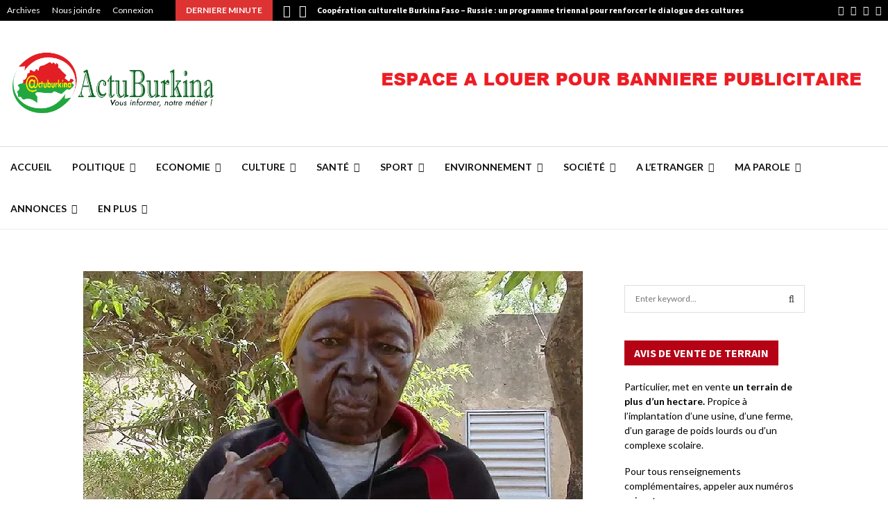

--- FILE ---
content_type: text/html; charset=UTF-8
request_url: https://actuburkina.net/koudougou-mere-de-norbert-zongo-repose-desormais-cimetiere-familial/
body_size: 59237
content:
<!DOCTYPE html>
<html lang="fr-FR">
<head>
	<meta charset="UTF-8">
		<meta name="viewport" content="width=device-width, initial-scale=1">
		<link rel="profile" href="https://gmpg.org/xfn/11">
	<style id="jetpack-boost-critical-css">@media all{@font-face{font-family:FontAwesome;font-weight:400;font-style:normal}.fa{display:inline-block;font:normal normal normal 14px/1 FontAwesome;font-size:inherit;text-rendering:auto;-webkit-font-smoothing:antialiased;-moz-osx-font-smoothing:grayscale}.fa-search:before{content:"\f002"}.fa-close:before{content:"\f00d"}.fa-clock-o:before{content:"\f017"}.fa-thumbs-o-up:before{content:"\f087"}.fa-twitter:before{content:"\f099"}.fa-facebook:before{content:"\f09a"}.fa-bars:before{content:"\f0c9"}.fa-pinterest:before{content:"\f0d2"}.fa-google-plus:before{content:"\f0d5"}.fa-envelope:before{content:"\f0e0"}.fa-linkedin:before{content:"\f0e1"}.fa-angle-left:before{content:"\f104"}.fa-angle-right:before{content:"\f105"}.fa-youtube-play:before{content:"\f16a"}.fa-instagram:before{content:"\f16d"}.fa-tumblr:before{content:"\f173"}.fa-reddit:before{content:"\f1a1"}.fa-telegram:before{content:"\f2c6"}}@media all{@charset "UTF-8";.penci-owl-carousel-slider{display:none;width:100%;position:relative;z-index:1}article,aside,b,blockquote,body,div,em,footer,form,h1,h2,h3,h4,header,html,i,img,label,li,nav,p,span,strong,time,ul,video{margin:0;padding:0;border:0;outline:0;vertical-align:baseline;background:0 0}html{font-family:sans-serif;-webkit-text-size-adjust:100%;-ms-text-size-adjust:100%;font-size:10px}body{margin:0;background:#eee;font-size:14px;font-size:1.4rem;text-rendering:optimizeLegibility;-webkit-font-smoothing:antialiased;-moz-osx-font-smoothing:grayscale;word-wrap:break-word;overflow-x:hidden}article,aside,footer,header,main,nav{display:block}video{display:inline-block;vertical-align:baseline}a{margin:0;padding:0;background-color:transparent;text-decoration:none;vertical-align:baseline}b,strong{font-weight:700}h1{font-size:2em;margin:.67em 0}img{border:0}p{margin-bottom:17px}em,i{font-style:italic}blockquote:not(.wp-block-quote){font-size:24px;font-size:2.4rem;font-weight:700;font-style:italic;line-height:1.25;text-align:center;color:#3f51b5;padding-top:27px;padding-bottom:27px;position:relative;margin-top:26px;margin-bottom:33px;text-transform:uppercase}blockquote:not(.wp-block-quote):before{content:'';top:0;left:50%;position:absolute;width:150px;height:2px;background-color:#ececec;margin-left:-75px}blockquote:not(.wp-block-quote):after{content:'';bottom:0;left:50%;position:absolute;width:150px;height:2px;background-color:#ececec;margin-left:-75px}blockquote{clear:both}button,input,textarea{color:inherit;font:inherit;margin:0}button{overflow:visible;vertical-align:middle}button{text-transform:none}button,input[type=submit]{-webkit-appearance:button}input{line-height:normal}input[type=search]::-webkit-search-cancel-button{-webkit-appearance:none}textarea{overflow:auto}.penci-schema-markup{display:none!important}@media (min-width:1100px) and (max-width:1450px){.site-main{overflow-x:hidden}}body,button,input,textarea{color:#666;font-family:Roboto,sans-serif;font-size:14px;font-size:1.4rem;line-height:1.5}h1,h2,h3,h4{clear:both;line-height:1.3;font-family:"Mukta Vaani",sans-serif;font-style:normal;font-weight:600}h1{font-size:32px;font-size:3.2rem}h2{font-size:28px;font-size:2.8rem}h3{font-size:24px;font-size:2.4rem}h4{font-size:20px;font-size:2rem}html{box-sizing:border-box}*{box-sizing:inherit}blockquote:not(.wp-block-quote){quotes:"" ""}blockquote:not(.wp-block-quote):after,blockquote:not(.wp-block-quote):before{content:""}ul{margin:0;padding:0}ul li{margin-left:21px;position:relative;line-height:26px}li>ul{margin-bottom:26px}img{height:auto;max-width:100%}.penci-google-adsense{margin:20px 0;text-align:center;overflow:hidden}.penci-google-adsense.penci_archive_ad_below_header{margin:20px auto 0}.penci-loader-effect{width:40px;height:40px;margin:0 auto;margin-top:-26px;margin-left:-26px;display:none;position:absolute;top:50%;left:50%;z-index:300}@media (max-width:767px){.penci-loader-effect{top:135px}}.penci-loading-animation:after,.penci-loading-animation:before{content:"";position:absolute}.penci-loading-animation-4{-webkit-transform:scale(.35);-ms-transform:scale(.35);transform:scale(.35)}.penci-loading-animation-4 .penci-loading-animation{font-size:80px;overflow:hidden;width:1em;height:1em;border-radius:50%;margin:0 auto;margin-top:-.5em;margin-left:-.5em;position:relative}button{border:1px solid #000;border-radius:0;background:#000;color:#fff;line-height:36px;padding:0 15px;text-align:center;font-size:14px;font-size:1.4rem;text-transform:uppercase}input[type=submit]{border:0;border-radius:0;background:#000;color:#fff;line-height:36px;padding:0 15px;text-align:center;font-size:14px;font-size:1.4rem;text-transform:uppercase}input[type=email],input[type=search],input[type=text],textarea{color:#313131;border:1px solid #ececec;padding:10px 43px 10px 15px;font-weight:400;font-size:12px;font-size:1.2rem;-webkit-appearance:textfield;background:0 0}textarea{width:100%}a{color:#000}.main-navigation{z-index:2}.main-navigation ul li{margin-bottom:0;margin-left:0}.main-navigation .menu li a i{margin-right:5px}.main-navigation>ul:not(.children)>li{float:left}.main-navigation>ul:not(.children)>li>a{padding:0 18px;line-height:60px}.main-navigation>ul:not(.children)>li ul.sub-menu{border-top:3px solid #3f51b5}.main-navigation.penci_disable_padding_menu>ul:not(.children)>li{float:left;padding-right:30px}.main-navigation.penci_disable_padding_menu>ul:not(.children)>li:last-child{padding-right:0}.main-navigation.penci_disable_padding_menu>ul:not(.children)>li>a{padding-left:0;padding-right:0}.main-navigation.penci_enable_line_menu>ul:not(.children)>li>a{position:relative}.main-navigation.penci_enable_line_menu>ul:not(.children)>li>a:before{content:'';position:absolute;left:50%;top:0;width:0;height:3px;background-color:#3f51b5;opacity:0}.main-navigation ul{display:none;list-style:none;margin:0;padding-left:0;text-align:center}.main-navigation ul ul{box-shadow:0 2px 5px rgba(0,0,0,.2);float:left;text-align:left;position:absolute;top:100%;left:0;opacity:0;margin-top:-1px;padding:10px 0;visibility:hidden;z-index:99999;background-color:#fff}.main-navigation ul ul>li{padding:0}.main-navigation ul ul a{width:220px;padding:6px 18px;line-height:1.35;font-size:13px;font-size:1.3rem}.main-navigation li{display:inline-block;position:relative}.main-navigation li.menu-item-has-children>a:after,.main-navigation li.penci-mega-menu>a:after{content:"\f107";padding-left:7px;display:inline-block;font:normal normal normal 14px/1 FontAwesome;font-size:inherit;text-rendering:auto;-webkit-font-smoothing:antialiased;-moz-osx-font-smoothing:grayscale}.main-navigation a{font-size:14px;font-size:1.4rem;font-weight:700;display:block;text-decoration:none;line-height:2.57;color:#111;text-transform:uppercase}.main-navigation.pencimn-slide_down ul ul{-webkit-transform-origin:0 0;-moz-transform-origin:0 0;-ms-transform-origin:0 0;-o-transform-origin:0 0;transform-origin:0 0;-webkit-transform:rotateX(-90deg);-moz-transform:rotateX(-90deg);-ms-transform:rotateX(-90deg);-o-transform:rotateX(-90deg);transform:rotateX(-90deg)}@media screen and (max-width:1170px){.main-navigation>ul:not(.children)>li>a{padding-left:8px;padding-right:8px}.main-navigation.penci_disable_padding_menu>ul:not(.children)>li{padding-right:20px}}@media screen and (min-width:1024px){.main-navigation ul{display:block}}#site-navigation .menu li.penci-mega-menu{position:static!important}#site-navigation .menu li.penci-mega-menu>ul.sub-menu{display:block;width:100%!important;max-width:1400px;left:50%;margin-left:-700px;padding:0!important;clear:both;margin-right:0;background:#fff;overflow:hidden;margin-bottom:-1px}#site-navigation .menu li.penci-mega-menu>ul.sub-menu li{padding:0!important;width:100%;display:block}#site-navigation .menu li.penci-mega-menu.penci-megamenu-width1080>ul.sub-menu{max-width:1080px;margin-left:-540px}#site-navigation .penci-megamenu{width:100%;margin-bottom:-1px;overflow:hidden;display:table;margin-left:auto;margin-right:auto}#site-navigation .penci-megamenu .penci-content-megamenu{display:table-cell}#site-navigation .penci-megamenu .penci-content-megamenu .penci-mega-row{width:100%;display:none}#site-navigation .penci-megamenu .penci-content-megamenu .penci-mega-row.row-active{display:block}#site-navigation .penci-megamenu .penci-content-megamenu .penci-mega-row_content{vertical-align:top;width:100%}#site-navigation .penci-megamenu .penci-content-megamenu .penci-mega-latest-posts .penci-mega-post{width:20%;padding:0 0 17px;float:left;margin-bottom:0;text-transform:none;position:relative}#site-navigation .penci-megamenu .penci-content-megamenu .penci-mega-latest-posts .penci-mega-post:before{position:absolute;content:'';right:0;top:0;bottom:0;width:1px;background:#ececec;z-index:1}#site-navigation .penci-megamenu .penci-content-megamenu .penci-mega-latest-posts.mega-row-1:not(.penci-post-border-bottom) .penci-mega-post{border-bottom:0}#site-navigation .penci-megamenu .penci-content-megamenu .penci-mega-latest-posts.col-mn-5 .penci-mega-post:nth-child(5n):before{content:none}#site-navigation .penci-megamenu .penci-content-megamenu .penci-mega-latest-posts.col-mn-5 .penci-mega-post:nth-child(5n+1){clear:both}#site-navigation .penci-megamenu .penci-mega-thumbnail{display:block;margin:0 0 12px;position:relative;z-index:1}#site-navigation .penci-megamenu .penci-mega-thumbnail a{width:100%}#site-navigation .penci-megamenu .penci-mega-thumbnail .mega-cat-name{position:absolute;bottom:0;left:0;z-index:3;width:auto;float:left;background:#000;font-size:10px;font-size:1rem;text-align:left;color:#fff;display:inline-block;font-size:1rem;text-transform:none;font-weight:500;padding:0 5px;height:16px;line-height:16px;font-family:Roboto,sans-serif}#site-navigation .penci-megamenu .penci-content-megamenu .penci-mega-latest-posts .penci-mega-post a:not(.mega-cat-name){margin:0;padding:0;min-width:0;border-bottom:none;position:relative;line-height:1.3;font-size:13px;width:100%}#site-navigation .penci-megamenu .penci-mega-meta{padding-left:10px;padding-right:5px}#site-navigation .penci-megamenu .post-mega-title{word-break:break-word;text-align:center;margin:0;font-size:12px;font-weight:600}#site-navigation .penci-megamenu .post-mega-title a{text-transform:none;text-align:left}#site-navigation .penci-megamenu .penci-mega-date{line-height:1;font-size:11px;color:#999;margin-top:8px;margin-bottom:0;text-align:left;font-weight:400}#site-navigation .penci-megamenu .penci-mega-date i{margin-right:3px}@media only screen and (max-width:1399px) and (min-width:1200px){#site-navigation .menu li.penci-mega-menu>ul.sub-menu{max-width:1200px;margin-left:-600px}}@media only screen and (max-width:1199px) and (min-width:1024px){#site-navigation .menu li.penci-mega-menu>ul.sub-menu{max-width:1024px;margin-left:-512px}}@media (max-width:1081px){#site-navigation .menu li.penci-mega-menu.penci-megamenu-width1080>ul.sub-menu{margin-left:0;left:0}}.penci-megamenu .penci-mega-row{min-height:143px;position:relative;overflow:hidden;vertical-align:top}.penci-megamenu .penci-mega-pag{position:absolute;top:10px;width:30px;height:30px;z-index:100;padding:0;vertical-align:top;background:#000;color:#fff;font-size:14px;margin-top:0;line-height:30px;text-align:center;opacity:.3;display:flex;justify-content:center;align-items:center;right:10px}.penci-megamenu .penci-mega-pag i{margin-right:0!important}.penci-megamenu .penci-mega-pag.penci-pag-disabled{opacity:.3}.penci-megamenu .penci-slider-prev{right:50px}.penci-mega-latest-posts{position:relative}#close-sidebar-nav{position:fixed;visibility:hidden;opacity:0;text-decoration:none;top:0;left:0;font-size:1.4em;color:#313131;padding:10px;height:100%;right:0;background:0 0;z-index:100001;transform:translateX(0);-webkit-transform:translateX(0);-moz-transform:translateX(0)}#close-sidebar-nav:before{content:'';position:absolute;top:0;left:0;right:0;bottom:0;background:#000;opacity:.8;z-index:1}#close-sidebar-nav i{margin-left:10px;display:none;width:24px;height:24px;background-color:#fff;line-height:24px;text-align:center;border-radius:12px;font-size:14px;position:relative;z-index:2}@media screen and (max-width:1024px){#close-sidebar-nav i{display:inline-block}}.mobile-sidebar{width:270px;position:fixed;top:0;left:0;bottom:0;height:100%;z-index:100003;overflow-y:auto;padding:30px 20px 20px;transform:translateX(-270px);-webkit-transform:translateX(-270px);-moz-transform:translateX(-270px);background-color:#fff;background-position:center center;background-repeat:no-repeat;background-size:cover}.mobile-sidebar::-webkit-scrollbar{width:6px;background:#848484}.mobile-sidebar .mobile-navigation{clear:both;margin-top:20px}.mobile-sidebar .primary-menu-mobile{margin:0;padding:0;list-style:none}.mobile-sidebar .primary-menu-mobile li>ul{margin-bottom:0}.mobile-sidebar .primary-menu-mobile ul>li:last-child,.mobile-sidebar .primary-menu-mobile>li:last-child{border-bottom:none}.mobile-sidebar .primary-menu-mobile li{position:relative;display:block;border-bottom:1px solid #ececec;margin-left:0}.mobile-sidebar .primary-menu-mobile li a{font-size:14px;font-weight:400;letter-spacing:0;text-transform:uppercase;color:#313131;margin:0;position:relative;padding:12px 0;display:block;line-height:1.3em}.mobile-sidebar .primary-menu-mobile li.menu-item-has-children a{padding-right:17px}.mobile-sidebar ul.sub-menu{border-top:1px solid #ececec;display:none;padding:10px 0 10px 12px;margin-left:0}.mobile-sidebar ul.sub-menu li{overflow:hidden;border:none}.mobile-sidebar ul.sub-menu li a{margin:0;padding:10px 0}.mobile-sidebar #sidebar-nav-logo{padding:0;text-align:center;margin:0 0 10px;position:relative;font-size:2em}.mobile-sidebar #sidebar-nav-logo a{font-family:Teko,sans-serif;font-weight:700;line-height:1;color:#3f51b5;padding:0;margin:0}.mobile-sidebar .sidebar-nav-social{margin:0;padding:0;text-align:center}.mobile-sidebar .sidebar-nav-social .inner-header-social{display:inline-block;vertical-align:top;position:relative}.mobile-sidebar .sidebar-nav-social a{display:inline-block;vertical-align:top;margin-left:6px;margin-right:6px;color:#111}.screen-reader-text{clip:rect(1px,1px,1px,1px);position:absolute!important;height:1px;width:1px;overflow:hidden}.alignnone{margin:5px 0 20px}.entry-content:after,.site-content:after,.site-header:after{content:"";display:table;clear:both}.widget-area{width:100%;margin-top:20px}.widget-area-1{float:right}.widget{word-break:break-word}.widget:not(.penci-topbar__widget){padding:20px}.widget:not(.penci-topbar__widget) input{font-weight:400}.site-main .widget .penci-block-heading{margin-top:-20px}.widget a{color:#000}.widget .screen-reader-text{display:block;margin:0 0 10px;font-size:14px;font-size:1.4rem}.widget .search-form{position:relative}.widget .search-form .search-field{width:100%}.widget .search-form .search-submit{position:absolute;right:0;top:0;line-height:40px;background:0 0;border:0;color:#313131}@media screen and (min-width:992px){.widget-area{width:285px}.widget-area-1{padding-left:0}}@media screen and (min-width:1400px){.widget-area{width:320px}}.penci-image-holder{position:relative;width:100%;background:#f5f5f5 url(images/no-image.jpg);display:block;vertical-align:top;background-repeat:no-repeat;background-position:center center;background-size:cover;-webkit-background-size:cover;-moz-background-size:cover;-o-background-size:cover;height:100%}.penci-image-holder:before{display:block;content:"";width:100%;padding-top:66.6667%;background:0 0!important;box-shadow:none!important}.penci-image-holder:after{content:"";position:absolute;top:0;left:0;width:100%;height:100%;background:#000;opacity:0;z-index:1}.penci-image-holder:not([style*=background-image]){background-image:linear-gradient(to left,#f5f5f5 0,#efefef 15%,#f5f5f5 40%,#f5f5f5 100%);background-repeat:no-repeat!important;background-color:#f5f5f5;background-size:900px 1700px!important;background-position:center center!important}.penci-post-item{position:relative;margin:0 0 20px}.penci-block-vc.widget{overflow:inherit;margin-bottom:20px}.penci-block-vc{background:#fff;padding-left:20px;padding-right:20px;border-top:0;overflow:hidden;position:relative}.penci-block-vc .penci-block__title{font-family:Oswald,sans-serif;font-size:18px;font-size:1.8rem;font-weight:600;border-bottom:1px solid #ececec;overflow:hidden;margin:0;padding-top:13px;padding-bottom:16px;text-transform:uppercase}.penci-block-vc .penci-block__title span{color:#000}.penci-block-vc .penci-block-heading{border-bottom:1px solid #ececec;clear:both;position:relative;width:100%}.penci-block-vc .penci-block-heading:before{content:"";display:table;table-layout:fixed}.penci-block-vc .penci-block-heading:after{clear:both}.penci-block-vc .penci-block-heading .penci-block__title{border-bottom:0}.penci-block-vc.penci-empty-block-title .penci-block-heading{display:none}.penci-block-vc.style-title-2{border-top:0}.penci-block-vc.style-title-2 .penci-block-heading{min-height:36px;border-bottom:0}.penci-block-vc.style-title-2 .penci-block__title{font-size:14px;font-size:1.4rem;font-weight:600;color:#fff;padding-top:0;border-bottom:0}.penci-block-vc.style-title-2 .penci-block__title span{display:inline-block;background:#000;color:#fff;position:relative;top:0;left:0;line-height:36px;height:36px;padding:0 14px;overflow:hidden}@media screen and (max-width:480px){.penci-block-vc .penci-block__title{line-height:1.3!important}.penci-block-vc.style-title-2:not(.footer-widget) .penci-block__title span{line-height:1.3;height:auto;padding-top:9px;padding-bottom:10px;overflow:inherit}}.fb-xfbml-parse-ignore{display:none}.site-branding h2{margin:0}.site-header{z-index:9999;position:relative;width:100%;clear:both;display:flex}.site-header:not(.header--s4)>.penci-container-fluid{display:flex}.site-header{min-height:60px;background:#fff;position:relative;width:100%;clear:both;-webkit-backface-visibility:hidden;box-shadow:inset 0 -1px 0 #ececec;-webkit-box-shadow:inset 0 -1px 0 #ececec;-moz-box-shadow:inset 0 -1px 0 #ececec}.site-header .header-content__container{display:-ms-flexbox;display:flex}.site-header .header-content__container .main-navigation{z-index:2;-ms-flex:1;flex:1}.site-header .main-navigation{float:left}.site-header.header--s2:before{content:'';background:#ececec;height:1px;position:absolute;width:100%;top:0;z-index:-1}.header__top{background:#fff}.header__top.header--s2{width:100%;clear:both;padding-top:20px;padding-bottom:20px;overflow:hidden}.header__top.header--s2 .header__banner{float:right;margin-left:auto;max-width:728px;width:100%}.header__top.header--s2 .header__banner a,.header__top.header--s2 .header__banner img{padding:0;margin-bottom:0;display:block}.header__top.header--s2 .header-top__container{box-sizing:border-box;display:flex;-webkit-flex-wrap:wrap;-ms-flex-wrap:wrap;flex-wrap:wrap;justify-content:space-between;align-items:center}.header__top{background-size:cover;background-position:center center;background-repeat:no-repeat}.penci-header-mobile .penci-header-mobile_container{box-shadow:0 1px 5px rgba(190,190,190,.46);-webkit-box-shadow:0 1px 5px rgba(190,190,190,.46);-moz-box-shadow:0 1px 5px rgba(190,190,190,.46);border-color:transparent!important}.penci-topbar{background:#000;color:#fff;z-index:10000;position:relative;border:0;width:100%;min-height:30px}.penci-topbar:after{content:"";display:table;clear:both}.penci-topbar .topbar-width-default{padding-left:10px;padding-right:10px}.penci-topbar.style-1 .penci-topbar__right{float:right;text-align:right}.penci-topbar,.penci-topbar h3{font-size:12px;font-size:1.2rem;line-height:30px}.penci-topbar a{color:#fff}.penci-topbar ul{margin:0;padding:0;list-style:none;display:flex}.penci-topbar ul li{margin-left:10px;padding-left:7px;margin-bottom:0;line-height:20px;position:relative;list-style:none}.penci-topbar ul li:first-child{margin-left:0;padding-left:0}.penci-topbar ul li a{text-decoration:none;color:#fff;font-size:12px;font-size:1.2rem;line-height:30px;display:inline-block}.topbar__menu{display:inline-block;margin-right:32px;float:left}.topbar__social-media{float:left}.topbar__social-media a{margin-right:10px;line-height:inherit;font-size:14px;vertical-align:top;display:inline-block}.topbar__social-media a:last-child{margin-right:0}.topbar__trending{display:inline-block;float:left;overflow:hidden;width:500px;text-align:left}.topbar__trending .headline-title{height:100%;line-height:inherit;padding:0 15px;color:#fff;background:#3f51b5;float:left;text-transform:uppercase;z-index:10;position:relative;display:inline-block;font-weight:700}.topbar__trending.penci-block-vc{background:0 0;padding:0;margin:0;border:0}.topbar__trending .penci-trending-nav{float:left;position:relative;z-index:1000;padding-left:10px;padding-right:10px}.topbar__trending .penci-trending-nav a{font-size:18px;font-size:1.8rem;line-height:inherit;padding-left:5px;padding-right:5px;display:inline-block;vertical-align:top}@media screen and (max-width:1024px){.topbar__trending{display:none}}@media screen and (max-width:768px){.penci-topbar{padding-top:10px;padding-bottom:4px}.penci-topbar__left,.penci-topbar__right{width:100%;text-align:center}.penci-topbar .penci-topbar__left .topbar_item:first-child,.penci-topbar .penci-topbar__right .topbar_item:first-child{margin-left:0}.penci-topbar .penci-topbar__left .topbar_item:last-child,.penci-topbar .penci-topbar__right .topbar_item:last-child{margin-right:0}.topbar__menu{margin-right:28px;float:none}.topbar__social-media{width:100%;clear:both;text-align:center;display:block}.topbar__social-media a{text-align:center;float:none}.penci-topbar ul li a{line-height:1.5}}.site-branding{padding-left:0}.penci-container-fluid .site-branding{padding-left:0}.header--s2 .site-branding{padding-left:0;display:inline-block;max-width:500px}.site-branding a{color:#3f51b5;display:inline-block;line-height:inherit}.site-branding .custom-logo-link{display:block}.site-branding img{vertical-align:top}.penci-header-mobile{position:relative;height:54px;display:none;max-width:100%;width:100%;z-index:100001}.penci-header-mobile .penci-header-mobile_container{background-color:#fff;height:54px;max-width:100%;width:100%;z-index:inherit}.penci-header-mobile .site-branding{max-width:100%;padding:2px 0;position:relative;margin-left:65px;margin-right:65px;text-align:center;height:54px;overflow:hidden}.penci-header-mobile .site-branding img{max-height:48px;width:auto;max-width:100%;position:absolute;left:50%;top:50%;-webkit-transform:translate(-50%,-50%);transform:translate(-50%,-50%)}.penci-header-mobile .custom-logo-link{display:inline-block}.menu-toggle{position:absolute;top:0;left:0;line-height:54px;text-align:center;color:#313131;font-size:24px;padding:0 10px;width:54px;height:54px;z-index:10;background:0 0;border:0}@media screen and (max-width:1200px){.header--s2 .site-branding{max-width:300px}}@media screen and (max-width:1024px){.site-header{display:none}.penci-header-mobile{display:block}.header__top{display:none!important}}.penci-wide-content{float:right}.penci-container,.penci-container-fluid{display:block;margin-left:auto;margin-right:auto;padding-left:15px;padding-right:15px;max-width:100%}.penci-container-fluid:after,.penci-container:after{content:"";display:table;clear:both}.penci-wide-content{width:100%}.single .penci-wide-content{max-width:calc(100% - 300px)}@media screen and (max-width:961px){.single .penci-wide-content{max-width:100%}}@media screen and (min-width:768px){.sidebar-right .site-main .penci-wide-content,.sidebar-right .site-main .widget-area{width:100%}}@media screen and (max-width:768px){.penci-container,.penci-container-fluid{padding-left:0;padding-right:0}}@media screen and (min-width:960px) and (max-width:1240px){.penci-container-fluid{width:100%;max-width:100%}.sidebar-right .site-main .penci-container__content{float:left;margin-right:-285px;position:relative;width:100%}.sidebar-right .site-main .penci-wide-content .theiaStickySidebar{float:left;width:100%}.sidebar-right .site-main .widget-area{float:right;width:285px;margin-top:0}.sidebar-right .site-main .penci-wide-content{max-width:100%;float:left;margin-right:0;width:calc(100% - 285px);margin-bottom:0!important;padding-right:20px}}@media screen and (min-width:1241px){.penci-container,.penci-container-fluid{width:1200px}.penci-container-fluid{width:100%;max-width:100%}.sidebar-right .site-main .penci-container{width:100%;max-width:1110px}.sidebar-right .site-main .widget-area{width:300px;margin-top:0}.sidebar-right .site-main .penci-wide-content{padding-right:20px}.sidebar-right .site-main .penci-wide-content{float:left}.sidebar-right .site-main .widget-area-1{float:right}}@media screen and (min-width:1440px){.penci-container-fluid{max-width:1430px}}@media screen and (max-width:1024px){.site-main{padding-left:10px;padding-right:10px}}.hentry{margin:0 0 20px}.updated:not(.published){display:none}.entry-content{margin:1.5em 0 0}.site-content{margin-top:40px;margin-bottom:40px}.penci_breadcrumbs{margin-top:-6px}.penci_breadcrumbs a,.penci_breadcrumbs span{font-size:13px;font-size:1.3rem;color:#888}.penci_breadcrumbs i{margin-left:8px;margin-right:8px;font-size:12px;font-size:1.2rem;color:#888}.penci_breadcrumbs ul li{list-style:none;margin:0;padding:0;line-height:1.3;display:inline-block}.penci-post-item{word-break:break-word;position:relative}.penci-entry-meta{font-size:12px;font-size:1.2rem}.penci-entry-meta span{font-family:inherit;font-size:inherit}.penci-entry-meta i,.penci-entry-meta span:not(.penci-chart-text){color:inherit}.penci-entry-meta i{margin-right:3px;font-size:12px!important}.penci-entry-meta{color:#999}.penci-entry-meta{line-height:1.5}.penci-entry-meta .entry-meta-item{padding-left:10px;display:inline-block}.penci-entry-meta .entry-meta-item:first-child{padding-left:1px}.penci-social-buttons{display:block;margin:5px 0;text-align:left}.penci-social-buttons.penci-social-share-footer{border:1px solid #ececec;padding:6px 20px}.penci-social-buttons .penci-social-share-text{text-transform:uppercase;font-weight:700;margin-right:20px;font-size:14px;color:#111}.penci-social-buttons .penci-social-item{display:inline-block;margin:5px 9px 5px 0;font-size:14px;font-size:1.4rem;font-weight:400;line-height:32px;text-align:left;color:#fff;text-transform:none;height:32px;border:0;background-color:#0d47a1;padding:0 12px;border-radius:2px;vertical-align:middle}.penci-social-buttons .penci-social-item:last-child{margin-right:0}.penci-social-buttons .penci-social-item .penci-share-number{margin-left:7px}.penci-social-buttons .penci-social-item.like{border:1px solid #ececec;color:#111;background-color:#fff}.penci-social-buttons .penci-social-item.twitter{background-color:#40c4ff}.penci-social-buttons .penci-social-item.google_plus{background-color:#eb4026}.penci-social-buttons .penci-social-item.pinterest{background-color:#c92228}.penci-social-buttons .penci-social-item.email{background-color:#a7a7a7}.penci-social-buttons .penci-social-item.linkedin{background-color:#0077b5}.penci-social-buttons .penci-social-item.tumblr{background-color:#34465d}.penci-social-buttons .penci-social-item.reddit{background-color:#ff4500}.penci-social-buttons .penci-social-item.telegram{background-color:#179cde}.penci-source-via-tags-wrap{margin-top:10px;margin-bottom:5px}.penci-post-related{overflow:hidden;margin:0;padding:22px 0 1px;width:100%}.penci-post-related .item-related{width:33.3333%;float:left;padding:0 10px}.penci-post-related .item-related:nth-child(3n+1){clear:both}.penci-post-related .related-thumb{position:relative;display:block}.penci-post-related .post-related_content{margin-left:-10px;margin-right:-10px}@media screen and (max-width:600px){.penci-post-related .item-related{width:50%}}@media screen and (max-width:480px){.penci-post-related .item-related{width:100%}}.post-format-meta{text-align:center;vertical-align:top;overflow:hidden;position:relative;height:100%}.wp-video,video.wp-video-shortcode{max-width:100%!important}video.wp-video-shortcode{position:relative}.penci-entry-title{font-size:30px;font-size:3rem;line-height:1.2;color:#111;margin-top:0;margin-bottom:6px}.penci-entry-categories+.penci-entry-title,.penci_breadcrumbs+.penci-post-item .penci-entry-title{margin-top:5px}.single .penci-content-post{padding:20px;background:#fff}.single .penci-entry-media{width:100%;max-width:100%;margin-bottom:20px;overflow:hidden}.single .penci-entry-media img{max-width:100%;height:auto;margin-left:auto;margin-right:auto;display:block}.single .penci_breadcrumbs+.penci-post-item .penci-entry-categories{margin-top:13px}.single .penci-entry-categories:after{content:"";display:table;clear:both}.single .penci-cat-links{overflow:hidden}.single .penci-cat-links a{float:left;background:#000;font-size:10px;font-size:1rem;font-weight:500;text-align:left;padding:0 5px;height:16px;line-height:16px;margin-right:3px;margin-bottom:3px;color:#fff}.single .penci-entry-meta{margin-bottom:11px}.single .penci-social-buttons{display:block;margin-top:0;margin-bottom:20px}.single .penci-entry-footer{margin-top:0;display:block;clear:both}.single .entry-content{margin-bottom:24px}.single .entry-content:after,.single .entry-content:before{content:'';display:table;clear:both}.post-title-box{margin-bottom:13px}.post-title-box .post-box-title{font-size:18px;text-transform:uppercase;position:relative;z-index:10;display:inline-block;margin:0;font-family:Oswald,sans-serif;font-size:18px;font-size:1.8rem;font-weight:600;line-height:1.67;color:#111}.entry-content{font-size:15px;font-size:1.5rem;line-height:1.7}.entry-content a{color:#3f51b5}.penci-single-style-2 .penci-entry-media{position:relative}.penci-single-style-2 .penci-entry-media .post-image{display:inline-block;vertical-align:top;position:relative;max-width:100%}.penci-single-style-2 .penci-content-post article{margin-bottom:0}.penci-single-style-2 .penci-entry-media{margin-bottom:0}@media screen and (max-width:768px){.single.penci-single-style-2 .penci-entry-title{font-size:22px}}#respond h3 a{color:#000;display:inline-block}#respond h3 small a{text-transform:uppercase;font-size:12px;color:#888;padding:0;margin-left:7px;letter-spacing:0;font-weight:500;position:absolute;right:0}#respond #cancel-comment-reply-link{font-size:11px;font-size:1.1rem;font-family:Roboto,sans-serif;font-weight:400}form#commentform>p,form.comment-form>p{margin:0}#respond label{color:#939393;font-size:12px;display:block;text-transform:uppercase;font-weight:700;letter-spacing:1px;margin-bottom:8px}#respond textarea{padding:15px;border:1px solid #ececec;width:100%;max-width:100%;min-height:120px;font-size:12px;margin-bottom:19px;outline:0;vertical-align:top;font-size:12px;font-size:1.2rem;line-height:1.3;color:#888}@media screen and (max-width:767px){#respond input{max-width:100%}}}@media all{@font-face{font-family:FontAwesome;font-weight:400;font-style:normal;font-display:block}.fa{display:inline-block;font:normal normal normal 14px/1 FontAwesome;font-size:inherit;text-rendering:auto;-webkit-font-smoothing:antialiased;-moz-osx-font-smoothing:grayscale}.fa-search:before{content:"\f002"}.fa-close:before{content:"\f00d"}.fa-clock-o:before{content:"\f017"}.fa-thumbs-o-up:before{content:"\f087"}.fa-twitter:before{content:"\f099"}.fa-facebook:before{content:"\f09a"}.fa-bars:before{content:"\f0c9"}.fa-pinterest:before{content:"\f0d2"}.fa-google-plus:before{content:"\f0d5"}.fa-envelope:before{content:"\f0e0"}.fa-linkedin:before{content:"\f0e1"}.fa-angle-left:before{content:"\f104"}.fa-angle-right:before{content:"\f105"}.fa-youtube-play:before{content:"\f16a"}.fa-instagram:before{content:"\f16d"}.fa-tumblr:before{content:"\f173"}.fa-reddit:before{content:"\f1a1"}.fa-telegram:before{content:"\f2c6"}}@media all{.screen-reader-text{border:0;clip:rect(1px,1px,1px,1px);clip-path:inset(50%);height:1px;margin:-1px;overflow:hidden;padding:0;position:absolute!important;width:1px;word-wrap:normal!important}}@media all{@charset "UTF-8";ul{box-sizing:border-box}.screen-reader-text{border:0;clip:rect(1px,1px,1px,1px);clip-path:inset(50%);height:1px;margin:-1px;overflow:hidden;padding:0;position:absolute;width:1px;word-wrap:normal!important}html :where(img[class*=wp-image-]){height:auto;max-width:100%}}@media all{.wp-video{max-width:100%;height:auto}video.wp-video-shortcode{max-width:100%;display:inline-block}}@media all{@charset "UTF-8";.screen-reader-text{clip:rect(1px,1px,1px,1px);word-wrap:normal!important;border:0;-webkit-clip-path:inset(50%);clip-path:inset(50%);height:1px;margin:-1px;overflow:hidden;padding:0;position:absolute!important;width:1px}}</style><meta name='robots' content='index, follow, max-image-preview:large, max-snippet:-1, max-video-preview:-1' />


	<!-- This site is optimized with the Yoast SEO plugin v26.7 - https://yoast.com/wordpress/plugins/seo/ -->
	<title>KOUDOUGOU : la mère de Norbert Zongo repose désormais au cimetière familial - ActuBurkina</title><style id="rocket-critical-css">ul{box-sizing:border-box}:root{--wp--preset--font-size--normal:16px;--wp--preset--font-size--huge:42px}.screen-reader-text{border:0;clip:rect(1px,1px,1px,1px);clip-path:inset(50%);height:1px;margin:-1px;overflow:hidden;padding:0;position:absolute;width:1px;word-wrap:normal!important}.mejs-offscreen{border:0;clip:rect(1px,1px,1px,1px);-webkit-clip-path:inset(50%);clip-path:inset(50%);height:1px;margin:-1px;overflow:hidden;padding:0;position:absolute;width:1px;word-wrap:normal}.mejs-container{background:#000;font-family:Helvetica,Arial,serif;position:relative;text-align:left;text-indent:0;vertical-align:top}.mejs-container,.mejs-container *{box-sizing:border-box}.mejs-container video::-webkit-media-controls,.mejs-container video::-webkit-media-controls-panel,.mejs-container video::-webkit-media-controls-panel-container,.mejs-container video::-webkit-media-controls-start-playback-button{-webkit-appearance:none;display:none!important}.mejs-iframe-overlay{height:100%;position:absolute;width:100%}.mejs-mediaelement{left:0;position:absolute;top:0}.mejs-mediaelement{height:100%;width:100%;z-index:0}.mejs-poster{background-position:50% 50%;background-repeat:no-repeat;background-size:cover;left:0;position:absolute;top:0;z-index:1}.mejs-overlay{-webkit-box-align:center;-webkit-align-items:center;-ms-flex-align:center;align-items:center;display:-webkit-box;display:-webkit-flex;display:-ms-flexbox;display:flex;-webkit-box-pack:center;-webkit-justify-content:center;-ms-flex-pack:center;justify-content:center;left:0;position:absolute;top:0}.mejs-layer{z-index:1}.mejs-overlay-button{background:url(https://c0.wp.com/c/6.1.1/wp-includes/js/mediaelement/mejs-controls.svg) no-repeat;background-position:0 -39px;height:80px;width:80px}.mejs-overlay-loading{height:80px;width:80px}.mejs-overlay-loading-bg-img{-webkit-animation:a 1s linear infinite;animation:a 1s linear infinite;background:transparent url(https://c0.wp.com/c/6.1.1/wp-includes/js/mediaelement/mejs-controls.svg) -160px -40px no-repeat;display:block;height:80px;width:80px;z-index:1}@-webkit-keyframes a{to{-webkit-transform:rotate(1turn);transform:rotate(1turn)}}@keyframes a{to{-webkit-transform:rotate(1turn);transform:rotate(1turn)}}.mejs-controls{bottom:0;display:-webkit-box;display:-webkit-flex;display:-ms-flexbox;display:flex;height:40px;left:0;list-style-type:none;margin:0;padding:0 10px;position:absolute;width:100%;z-index:3}.mejs-controls:not([style*="display:none"]){background:rgba(255,0,0,.7);background:-webkit-linear-gradient(transparent,rgba(0,0,0,.35));background:linear-gradient(transparent,rgba(0,0,0,.35))}.mejs-button,.mejs-time,.mejs-time-rail{font-size:10px;height:40px;line-height:10px;margin:0;width:32px}.mejs-button>button{background:transparent url(https://c0.wp.com/c/6.1.1/wp-includes/js/mediaelement/mejs-controls.svg);border:0;display:block;font-size:0;height:20px;line-height:0;margin:10px 6px;overflow:hidden;padding:0;position:absolute;text-decoration:none;width:20px}.mejs-container-keyboard-inactive [role=slider],.mejs-container-keyboard-inactive a,.mejs-container-keyboard-inactive button{outline:0}.mejs-time{box-sizing:content-box;color:#fff;font-size:11px;font-weight:700;height:24px;overflow:hidden;padding:16px 6px 0;text-align:center;width:auto}.mejs-play>button{background-position:0 0}.mejs-time-rail{direction:ltr;-webkit-box-flex:1;-webkit-flex-grow:1;-ms-flex-positive:1;flex-grow:1;height:40px;margin:0 10px;padding-top:10px;position:relative}.mejs-time-buffering,.mejs-time-current,.mejs-time-float,.mejs-time-float-corner,.mejs-time-float-current,.mejs-time-hovered,.mejs-time-loaded,.mejs-time-total{border-radius:2px;display:block;height:10px;position:absolute}.mejs-time-total{background:hsla(0,0%,100%,.3);margin:5px 0 0;width:100%}.mejs-time-buffering{-webkit-animation:b 2s linear infinite;animation:b 2s linear infinite;background:-webkit-linear-gradient(135deg,hsla(0,0%,100%,.4) 25%,transparent 0,transparent 50%,hsla(0,0%,100%,.4) 0,hsla(0,0%,100%,.4) 75%,transparent 0,transparent);background:linear-gradient(-45deg,hsla(0,0%,100%,.4) 25%,transparent 0,transparent 50%,hsla(0,0%,100%,.4) 0,hsla(0,0%,100%,.4) 75%,transparent 0,transparent);background-size:15px 15px;width:100%}@-webkit-keyframes b{0%{background-position:0 0}to{background-position:30px 0}}@keyframes b{0%{background-position:0 0}to{background-position:30px 0}}.mejs-time-loaded{background:hsla(0,0%,100%,.3)}.mejs-time-current,.mejs-time-handle-content{background:hsla(0,0%,100%,.9)}.mejs-time-hovered{background:hsla(0,0%,100%,.5);z-index:10}.mejs-time-buffering,.mejs-time-current,.mejs-time-hovered,.mejs-time-loaded{left:0;-webkit-transform:scaleX(0);-ms-transform:scaleX(0);transform:scaleX(0);-webkit-transform-origin:0 0;-ms-transform-origin:0 0;transform-origin:0 0;width:100%}.mejs-time-buffering{-webkit-transform:scaleX(1);-ms-transform:scaleX(1);transform:scaleX(1)}.mejs-time-hovered.no-hover{-webkit-transform:scaleX(0)!important;-ms-transform:scaleX(0)!important;transform:scaleX(0)!important}.mejs-time-handle,.mejs-time-handle-content{border:4px solid transparent;left:0;position:absolute;-webkit-transform:translateX(0);-ms-transform:translateX(0);transform:translateX(0);z-index:11}.mejs-time-handle-content{border:4px solid hsla(0,0%,100%,.9);border-radius:50%;height:10px;left:-7px;top:-4px;-webkit-transform:scale(0);-ms-transform:scale(0);transform:scale(0);width:10px}.mejs-time-float{background:#eee;border:1px solid #333;bottom:100%;color:#111;display:none;height:17px;margin-bottom:9px;position:absolute;text-align:center;-webkit-transform:translateX(-50%);-ms-transform:translateX(-50%);transform:translateX(-50%);width:36px}.mejs-time-float-current{display:block;left:0;margin:2px;text-align:center;width:30px}.mejs-time-float-corner{border:5px solid #eee;border-color:#eee transparent transparent;border-radius:0;display:block;height:0;left:50%;line-height:0;position:absolute;top:100%;-webkit-transform:translateX(-50%);-ms-transform:translateX(-50%);transform:translateX(-50%);width:0}.mejs-fullscreen-button>button{background-position:-80px 0}.mejs-mute>button{background-position:-60px 0}.mejs-volume-button{position:relative}.mejs-volume-button>.mejs-volume-slider{-webkit-backface-visibility:hidden;background:rgba(50,50,50,.7);border-radius:0;bottom:100%;display:none;height:115px;left:50%;margin:0;position:absolute;-webkit-transform:translateX(-50%);-ms-transform:translateX(-50%);transform:translateX(-50%);width:25px;z-index:1}.mejs-volume-total{background:hsla(0,0%,100%,.5);height:100px;left:50%;margin:0;position:absolute;top:8px;-webkit-transform:translateX(-50%);-ms-transform:translateX(-50%);transform:translateX(-50%);width:2px}.mejs-volume-current{left:0;margin:0;width:100%}.mejs-volume-current,.mejs-volume-handle{background:hsla(0,0%,100%,.9);position:absolute}.mejs-volume-handle{border-radius:1px;height:6px;left:50%;-webkit-transform:translateX(-50%);-ms-transform:translateX(-50%);transform:translateX(-50%);width:16px}.mejs-overlay-error{position:relative}.mejs-container{clear:both;max-width:100%}.mejs-container *{font-family:Helvetica,Arial}.mejs-container,.mejs-container .mejs-controls{background:#222}.mejs-time{font-weight:400;word-wrap:normal}.mejs-controls .mejs-time-rail .mejs-time-loaded{background:#fff}.mejs-controls .mejs-time-rail .mejs-time-current{background:#0073aa}.mejs-controls .mejs-time-rail .mejs-time-total{background:rgba(255,255,255,.33)}.mejs-controls .mejs-time-rail span{border-radius:0}.mejs-overlay-loading{background:0 0}.wp-video{max-width:100%;height:auto}.wp-video-shortcode video,video.wp-video-shortcode{max-width:100%;display:inline-block}button::-moz-focus-inner{padding:0;border:0}.penci-owl-carousel-slider{display:none;width:100%;position:relative;z-index:1}.penci-owl-carousel-slider .owl-stage{position:relative;-ms-touch-action:pan-Y;-moz-backface-visibility:hidden}.penci-owl-carousel-slider .owl-stage:after{content:".";display:block;clear:both;visibility:hidden;line-height:0;height:0}.penci-owl-carousel-slider .owl-stage-outer{position:relative;overflow:hidden;-webkit-transform:translate3d(0px,0px,0px)}.penci-owl-carousel-slider .owl-item{-webkit-backface-visibility:hidden;-moz-backface-visibility:hidden;-ms-backface-visibility:hidden;-webkit-transform:translate3d(0,0,0);-moz-transform:translate3d(0,0,0);-ms-transform:translate3d(0,0,0);position:relative;min-height:1px;float:left;-webkit-backface-visibility:hidden;-webkit-touch-callout:none}.penci-owl-carousel-slider .owl-nav.disabled,.penci-owl-carousel-slider .owl-dots.disabled{display:none}.penci-owl-carousel-slider.owl-loaded{display:block}.penci-owl-carousel-slider .owl-nav .owl-prev,.penci-owl-carousel-slider .owl-nav .owl-next{width:34px;height:34px;vertical-align:top;background:#000;color:#fff;font-size:18px;font-size:1.8rem;position:absolute;z-index:10;top:50%;margin-top:-17px;left:20px;line-height:34px;text-align:center;opacity:0;display:flex;justify-content:center;align-items:center}.penci-owl-carousel-slider .owl-nav .owl-next{left:auto;right:20px}.penci-owl-carousel-slider .owl-dots{position:static;height:10px;margin-top:20px;bottom:15px;z-index:10;width:100%;text-align:center;left:0}html,body,div,span,iframe,h1,h2,h3,h4,p,img,strong,b,i,ul,li,form,label,article,aside,header,nav,time,video{margin:0;padding:0;border:0;outline:0;vertical-align:baseline;background:transparent}html{font-family:sans-serif;-webkit-text-size-adjust:100%;-ms-text-size-adjust:100%;font-size:10px}body{margin:0;background:#eee;font-size:14px;font-size:1.4rem;text-rendering:optimizeLegibility;-webkit-font-smoothing:antialiased;-moz-osx-font-smoothing:grayscale;word-wrap:break-word;overflow-x:hidden}:focus{outline:none}article,aside,header,main,nav{display:block}video{display:inline-block;vertical-align:baseline}a{margin:0;padding:0;background-color:transparent;text-decoration:none;vertical-align:baseline}b,strong{font-weight:700}h1{font-size:2em;margin:.67em 0}img{border:0}p{margin-bottom:17px}i{font-style:italic}button,input,textarea{color:inherit;font:inherit;margin:0}button{overflow:visible;vertical-align:middle}button{text-transform:none}button{-webkit-appearance:button}button::-moz-focus-inner,input::-moz-focus-inner{border:0;padding:0}input{line-height:normal}input[type="search"]::-webkit-search-cancel-button,input[type="search"]::-webkit-search-decoration{-webkit-appearance:none}textarea{overflow:auto}.penci-schema-markup{display:none!important}@media (min-width:1100px) and (max-width:1450px){.site-main{overflow-x:hidden}}body,button,input,textarea{color:#666;font-family:"Roboto",sans-serif;font-size:14px;font-size:1.4rem;line-height:1.5}h1,h2,h3,h4{clear:both;line-height:1.3;font-family:"Mukta Vaani",sans-serif;font-style:normal;font-weight:600}h1{font-size:32px;font-size:3.2rem}h2{font-size:28px;font-size:2.8rem}h3{font-size:24px;font-size:2.4rem}h4{font-size:20px;font-size:2rem}html{box-sizing:border-box}*,:before,:after{box-sizing:inherit}ul{margin:0;padding:0}ul li{margin-left:21px;position:relative;line-height:26px}li>ul{margin-bottom:26px}img{height:auto;max-width:100%}.penci-google-adsense{margin:20px 0;text-align:center;overflow:hidden}.penci-google-adsense.penci_archive_ad_below_header{margin:20px auto 0}@-webkit-keyframes pencifadeInUp{0%{opacity:0;-webkit-transform:translate3d(0,20px,0);transform:translate3d(0,20px,0)}100%{opacity:1;-webkit-transform:none;transform:none}}@keyframes pencifadeInUp{0%{opacity:0;-webkit-transform:translate3d(0,20px,0);transform:translate3d(0,20px,0)}100%{opacity:1;-webkit-transform:none;transform:none}}@-webkit-keyframes pencipreload{from{background-position:-400px 0}to{background-position:800px 0}}@keyframes pencipreload{from{background-position:-400px 0}to{background-position:800px 0}}.penci-loader-effect{width:40px;height:40px;margin:0 auto;margin-top:-26px;margin-left:-26px;display:none;position:absolute;top:50%;left:50%;z-index:300}@media (max-width:767px){.penci-loader-effect{top:135px}}.penci-loading-animation:before,.penci-loading-animation:after{content:"";position:absolute}.penci-loading-animation-4{-webkit-transform:scale(0.35);-ms-transform:scale(0.35);transform:scale(0.35)}.penci-loading-animation-4 .penci-loading-animation{font-size:80px;overflow:hidden;width:1em;height:1em;border-radius:50%;margin:0 auto;margin-top:-.5em;margin-left:-.5em;position:relative;-webkit-animation:loader-4 1s infinite ease;animation:loader-4 1s infinite ease}@-webkit-keyframes loader-4{0%{-webkit-transform:rotate(0);transform:rotate(0);box-shadow:0 -.83em 0 -.4em #3f51b5,0 -.83em 0 -.42em #3f51b5,0 -.83em 0 -.44em #3f51b5,0 -.83em 0 -.46em #3f51b5,0 -.83em 0 -.477em #3f51b5}5%,95%{box-shadow:0 -.83em 0 -.4em #3f51b5,0 -.83em 0 -.42em #3f51b5,0 -.83em 0 -.44em #3f51b5,0 -.83em 0 -.46em #3f51b5,0 -.83em 0 -.477em #3f51b5}10%,59%{box-shadow:0 -.83em 0 -.4em #3f51b5,-.087em -.825em 0 -.42em #3f51b5,-.173em -.812em 0 -.44em #3f51b5,-.256em -.789em 0 -.46em #3f51b5,-.297em -.775em 0 -.477em #3f51b5}20%{box-shadow:0 -.83em 0 -.4em #3f51b5,-.338em -.758em 0 -.42em #3f51b5,-.555em -.617em 0 -.44em #3f51b5,-.671em -.488em 0 -.46em #3f51b5,-.749em -.34em 0 -.477em #3f51b5}48%{box-shadow:0 -.83em 0 -.4em #3f51b5,-.377em -.74em 0 -.42em #3f51b5,-.645em -.522em 0 -.44em #3f51b5,-.775em -.297em 0 -.46em #3f51b5,-.82em -.09em 0 -.477em #3f51b5}100%{-webkit-transform:rotate(360deg);transform:rotate(360deg);box-shadow:0 -.83em 0 -.4em #3f51b5,0 -.83em 0 -.42em #3f51b5,0 -.83em 0 -.44em #3f51b5,0 -.83em 0 -.46em #3f51b5,0 -.83em 0 -.477em #3f51b5}}@keyframes loader-4{0%{-webkit-transform:rotate(0);transform:rotate(0);box-shadow:0 -.83em 0 -.4em #3f51b5,0 -.83em 0 -.42em #3f51b5,0 -.83em 0 -.44em #3f51b5,0 -.83em 0 -.46em #3f51b5,0 -.83em 0 -.477em #3f51b5}5%,95%{box-shadow:0 -.83em 0 -.4em #3f51b5,0 -.83em 0 -.42em #3f51b5,0 -.83em 0 -.44em #3f51b5,0 -.83em 0 -.46em #3f51b5,0 -.83em 0 -.477em #3f51b5}10%,59%{box-shadow:0 -.83em 0 -.4em #3f51b5,-.087em -.825em 0 -.42em #3f51b5,-.173em -.812em 0 -.44em #3f51b5,-.256em -.789em 0 -.46em #3f51b5,-.297em -.775em 0 -.477em #3f51b5}20%{box-shadow:0 -.83em 0 -.4em #3f51b5,-.338em -.758em 0 -.42em #3f51b5,-.555em -.617em 0 -.44em #3f51b5,-.671em -.488em 0 -.46em #3f51b5,-.749em -.34em 0 -.477em #3f51b5}48%{box-shadow:0 -.83em 0 -.4em #3f51b5,-.377em -.74em 0 -.42em #3f51b5,-.645em -.522em 0 -.44em #3f51b5,-.775em -.297em 0 -.46em #3f51b5,-.82em -.09em 0 -.477em #3f51b5}100%{-webkit-transform:rotate(360deg);transform:rotate(360deg);box-shadow:0 -.83em 0 -.4em #3f51b5,0 -.83em 0 -.42em #3f51b5,0 -.83em 0 -.44em #3f51b5,0 -.83em 0 -.46em #3f51b5,0 -.83em 0 -.477em #3f51b5}}button{border:1px solid #000;border-radius:0;background:#000;color:#fff;line-height:36px;padding:0 15px;text-align:center;font-size:14px;font-size:1.4rem;text-transform:uppercase}input[type="email"],input[type="search"],textarea{color:#313131;border:1px solid #ececec;padding:10px 43px 10px 15px;font-weight:400;font-size:12px;font-size:1.2rem;-webkit-appearance:textfield;background:transparent}textarea{width:100%}a{color:#000}.main-navigation{z-index:2}.main-navigation ul li{margin-bottom:0;margin-left:0}.main-navigation .menu li a i{margin-right:5px}.main-navigation>ul:not(.children)>li{float:left}.main-navigation>ul:not(.children)>li>a{padding:0 18px;line-height:60px}.main-navigation>ul:not(.children)>li ul.sub-menu{border-top:3px solid #3f51b5}.main-navigation.penci_disable_padding_menu>ul:not(.children)>li{float:left;padding-right:30px}.main-navigation.penci_disable_padding_menu>ul:not(.children)>li:last-child{padding-right:0}.main-navigation.penci_disable_padding_menu>ul:not(.children)>li>a{padding-left:0;padding-right:0}.main-navigation.penci_enable_line_menu>ul:not(.children)>li>a{position:relative}.main-navigation.penci_enable_line_menu>ul:not(.children)>li>a:before{content:'';position:absolute;left:50%;top:0;width:0;height:3px;background-color:#3f51b5;opacity:0}.main-navigation ul{display:none;list-style:none;margin:0;padding-left:0;text-align:center}.main-navigation ul ul{box-shadow:0 2px 5px rgba(0,0,0,0.2);float:left;text-align:left;position:absolute;top:100%;left:0;opacity:0;margin-top:-1px;padding:10px 0;visibility:hidden;z-index:99999;background-color:#fff}.main-navigation ul ul>li{padding:0}.main-navigation ul ul a{width:220px;padding:6px 18px;line-height:1.35;font-size:13px;font-size:1.3rem}.main-navigation li{display:inline-block;position:relative}.main-navigation li.penci-mega-menu>a:after,.main-navigation li.menu-item-has-children>a:after{content:"\f107";padding-left:7px;display:inline-block;font:normal normal normal 14px/1 FontAwesome;font-size:inherit;text-rendering:auto;-webkit-font-smoothing:antialiased;-moz-osx-font-smoothing:grayscale}.main-navigation a{font-size:14px;font-size:1.4rem;font-weight:700;display:block;text-decoration:none;line-height:2.57;color:#111;text-transform:uppercase}.main-navigation.pencimn-slide_down ul ul{-webkit-transform-origin:0 0;-moz-transform-origin:0 0;-ms-transform-origin:0 0;-o-transform-origin:0 0;transform-origin:0 0;-webkit-transform:rotateX(-90deg);-moz-transform:rotateX(-90deg);-ms-transform:rotateX(-90deg);-o-transform:rotateX(-90deg);transform:rotateX(-90deg)}@media screen and (max-width:1170px){.main-navigation>ul:not(.children)>li>a{padding-left:8px;padding-right:8px}.main-navigation.penci_disable_padding_menu>ul:not(.children)>li{padding-right:20px}}@media screen and (min-width:1024px){.main-navigation ul{display:block}}#site-navigation .menu li.penci-mega-menu{position:static!important}#site-navigation .menu li.penci-mega-menu>ul.sub-menu{display:block;width:100%!important;max-width:1400px;left:50%;margin-left:-700px;padding:0!important;clear:both;margin-right:0;background:#fff;overflow:hidden;margin-bottom:-1px}#site-navigation .menu li.penci-mega-menu>ul.sub-menu li{padding:0!important;width:100%;display:block}#site-navigation .menu li.penci-mega-menu.penci-megamenu-width1080>ul.sub-menu{max-width:1080px;margin-left:-540px}#site-navigation .penci-megamenu{width:100%;margin-bottom:-1px;overflow:hidden;display:table;margin-left:auto;margin-right:auto}#site-navigation .penci-megamenu .penci-content-megamenu{display:table-cell}#site-navigation .penci-megamenu .penci-content-megamenu .penci-mega-row{width:100%;display:none}#site-navigation .penci-megamenu .penci-content-megamenu .penci-mega-row.row-active{display:block}#site-navigation .penci-megamenu .penci-content-megamenu .penci-mega-row_content{vertical-align:top;width:100%}#site-navigation .penci-megamenu .penci-content-megamenu .penci-mega-latest-posts .penci-mega-post{width:20%;padding:0 0 17px;float:left;margin-bottom:0;text-transform:none;position:relative}#site-navigation .penci-megamenu .penci-content-megamenu .penci-mega-latest-posts .penci-mega-post:before{position:absolute;content:'';right:0;top:0;bottom:0;width:1px;background:#ececec;z-index:1}#site-navigation .penci-megamenu .penci-content-megamenu .penci-mega-latest-posts.mega-row-1:not(.penci-post-border-bottom) .penci-mega-post{border-bottom:0}#site-navigation .penci-megamenu .penci-content-megamenu .penci-mega-latest-posts.col-mn-5 .penci-mega-post:nth-child(5n):before{content:none}#site-navigation .penci-megamenu .penci-content-megamenu .penci-mega-latest-posts.col-mn-5 .penci-mega-post:nth-child(5n+1){clear:both}#site-navigation .penci-megamenu .penci-mega-thumbnail{display:block;margin:0 0 12px;position:relative;z-index:1}#site-navigation .penci-megamenu .penci-mega-thumbnail a{width:100%}#site-navigation .penci-megamenu .penci-mega-thumbnail .mega-cat-name{position:absolute;bottom:0;left:0;z-index:3;width:auto;float:left;background:#000;font-size:10px;font-size:1rem;text-align:left;color:#fff;display:inline-block;font-size:1rem;text-transform:none;font-weight:500;padding:0 5px;height:16px;line-height:16px;font-family:"Roboto",sans-serif}#site-navigation .penci-megamenu .penci-content-megamenu .penci-mega-latest-posts .penci-mega-post a:not(.mega-cat-name){margin:0;padding:0;min-width:0;border-bottom:none;position:relative;line-height:1.3;font-size:13px;width:100%}#site-navigation .penci-megamenu .penci-mega-meta{padding-left:10px;padding-right:5px}#site-navigation .penci-megamenu .post-mega-title{word-break:break-word;text-align:center;margin:0;font-size:12px;font-weight:600}#site-navigation .penci-megamenu .post-mega-title a{text-transform:none;text-align:left}#site-navigation .penci-megamenu .penci-mega-date{line-height:1;font-size:11px;color:#999;margin-top:8px;margin-bottom:0;text-align:left;font-weight:400}#site-navigation .penci-megamenu .penci-mega-date i{margin-right:3px}@media only screen and (max-width:1399px) and (min-width:1200px){#site-navigation .menu li.penci-mega-menu>ul.sub-menu{max-width:1200px;margin-left:-600px}}@media only screen and (max-width:1199px) and (min-width:1024px){#site-navigation .menu li.penci-mega-menu>ul.sub-menu{max-width:1024px;margin-left:-512px}}@media (max-width:1081px){#site-navigation .menu li.penci-mega-menu.penci-megamenu-width1080>ul.sub-menu{margin-left:0;left:0}}.penci-megamenu .penci-mega-row{min-height:143px;position:relative;-webkit-animation-duration:.8s;animation-duration:.8s;-webkit-animation-fill-mode:both;animation-fill-mode:both;animation-name:pencifadeInUp;overflow:hidden;vertical-align:top}.penci-megamenu .penci-mega-pag{position:absolute;top:10px;width:30px;height:30px;z-index:100;padding:0;vertical-align:top;background:#000;color:#fff;font-size:14px;margin-top:0;line-height:30px;text-align:center;opacity:.3;display:flex;justify-content:center;align-items:center;right:10px}.penci-megamenu .penci-mega-pag i{margin-right:0!important}.penci-megamenu .penci-mega-pag.penci-pag-disabled{opacity:.3}.penci-megamenu .penci-slider-prev{right:50px}.penci-mega-latest-posts{position:relative}#close-sidebar-nav{position:fixed;visibility:hidden;opacity:0;text-decoration:none;top:0;left:0;font-size:1.4em;color:#313131;padding:10px;height:100%;right:0;background:transparent;z-index:100001;transform:translateX(0);-webkit-transform:translateX(0);-moz-transform:translateX(0)}#close-sidebar-nav:before{content:'';position:absolute;top:0;left:0;right:0;bottom:0;background:#000;opacity:.8;z-index:1}#close-sidebar-nav i{margin-left:10px;display:none;width:24px;height:24px;background-color:#fff;line-height:24px;text-align:center;border-radius:12px;font-size:14px;position:relative;z-index:2}@media screen and (max-width:1024px){#close-sidebar-nav i{display:inline-block}}.mobile-sidebar{width:270px;position:fixed;top:0;left:0;bottom:0;height:100%;z-index:100003;overflow-y:auto;padding:30px 20px 20px;transform:translateX(-270px);-webkit-transform:translateX(-270px);-moz-transform:translateX(-270px);background-color:#fff;background-position:center center;background-repeat:no-repeat;background-size:cover}.mobile-sidebar::-webkit-scrollbar{width:6px;background:#848484}.mobile-sidebar::-webkit-scrollbar-thumb{background-color:#313131;border-radius:0;-webkit-border-radius:0;-moz-border-radius:0}.mobile-sidebar::-webkit-scrollbar-corner{background-color:#ececec}.mobile-sidebar .mobile-navigation{clear:both;margin-top:20px}.mobile-sidebar .primary-menu-mobile{margin:0;padding:0;list-style:none}.mobile-sidebar .primary-menu-mobile li>ul{margin-bottom:0}.mobile-sidebar .primary-menu-mobile>li:last-child,.mobile-sidebar .primary-menu-mobile ul>li:last-child{border-bottom:none}.mobile-sidebar .primary-menu-mobile li{position:relative;display:block;border-bottom:1px solid #ececec;margin-left:0}.mobile-sidebar .primary-menu-mobile li a{font-size:14px;font-weight:400;letter-spacing:0;text-transform:uppercase;color:#313131;margin:0;position:relative;padding:12px 0;display:block;line-height:1.3em}.mobile-sidebar .primary-menu-mobile li.menu-item-has-children a{padding-right:17px}.mobile-sidebar ul.sub-menu{border-top:1px solid #ececec;display:none;padding:10px 0 10px 12px;margin-left:0}.mobile-sidebar ul.sub-menu li{overflow:hidden;border:none}.mobile-sidebar ul.sub-menu li a{margin:0;padding:10px 0}.mobile-sidebar .primary-menu-mobile .dropdown-toggle{text-decoration:none;position:absolute;top:0;right:0;z-index:20;font-size:17px;font-style:normal;text-align:right;padding:11px 0 11px 5px;line-height:1;color:#313131}.mobile-sidebar #sidebar-nav-logo{padding:0;text-align:center;margin:0 0 10px;position:relative;font-size:2em}.mobile-sidebar #sidebar-nav-logo a{font-family:"Teko",sans-serif;font-weight:700;line-height:1;color:#3f51b5;padding:0;margin:0}.mobile-sidebar .sidebar-nav-social{margin:0;padding:0;text-align:center}.mobile-sidebar .sidebar-nav-social .inner-header-social{display:inline-block;vertical-align:top;position:relative}.mobile-sidebar .sidebar-nav-social a{display:inline-block;vertical-align:top;margin-left:6px;margin-right:6px;color:#111}.screen-reader-text{clip:rect(1px,1px,1px,1px);position:absolute!important;height:1px;width:1px;overflow:hidden}.entry-content:after,.site-header:after,.site-content:after{content:"";display:table;clear:both}.widget-area{width:100%;margin-top:20px}.widget-area-1{float:right}.widget{word-break:break-word}.widget:not(.penci-topbar__widget){padding:20px}.widget:not(.penci-topbar__widget) input{font-weight:400}.site-main .widget .penci-block-heading{margin-top:-20px}.widget a{color:#000}.widget .screen-reader-text{display:block;margin:0 0 10px;font-size:14px;font-size:1.4rem}.widget .search-form{position:relative}.widget .search-form .search-field{width:100%}.widget .search-form .search-submit{position:absolute;right:0;top:0;line-height:40px;background:transparent;border:0;color:#313131}@media screen and (min-width:992px){.widget-area{width:285px}.widget-area-1{padding-left:0}}.penci-image-holder{position:relative;width:100%;background:#f5f5f5 url(https://actuburkina.net/wp-content/themes/pennews/images/no-image.jpg);display:block;vertical-align:top;background-repeat:no-repeat;background-position:center center;background-size:cover;-webkit-background-size:cover;-moz-background-size:cover;-o-background-size:cover;height:100%}.penci-image-holder:before{display:block;content:"";width:100%;padding-top:66.6667%;background:none!important;box-shadow:none!important}.penci-image-holder:after{content:"";position:absolute;top:0;left:0;width:100%;height:100%;background:#000;opacity:0;z-index:1}.penci-image-holder:not([style*='background-image']){background-image:linear-gradient(to left,#f5f5f5 0%,#efefef 15%,#f5f5f5 40%,#f5f5f5 100%);background-repeat:no-repeat!important;background-color:#f5f5f5;background-size:900px 1700px!important;background-position:center center!important;animation:pencipreload .85s infinite linear forwards;-webkit-animation:pencipreload .85s infinite linear forwards}.penci-post-item{position:relative;margin:0 0 20px}.penci-block-vc.widget{overflow:inherit;margin-bottom:20px}.penci-block-vc{background:#fff;padding-left:20px;padding-right:20px;border-top:0;overflow:hidden;position:relative}.penci-block-vc .penci-block__title{font-family:"Oswald",sans-serif;font-size:18px;font-size:1.8rem;font-weight:600;border-bottom:1px solid #ececec;overflow:hidden;margin:0;padding-top:13px;padding-bottom:16px;text-transform:uppercase}.penci-block-vc .penci-block__title span{color:#000}.penci-block-vc .penci-block-heading{border-bottom:1px solid #ececec;clear:both;position:relative;width:100%}.penci-block-vc .penci-block-heading:before{content:"";display:table;table-layout:fixed}.penci-block-vc .penci-block-heading:after{clear:both}.penci-block-vc .penci-block-heading .penci-block__title{border-bottom:0}.penci-block-vc.penci-empty-block-title .penci-block-heading{display:none}.penci-block-vc.style-title-2{border-top:0}.penci-block-vc.style-title-2 .penci-block-heading{min-height:36px;border-bottom:0}.penci-block-vc.style-title-2 .penci-block__title{font-size:14px;font-size:1.4rem;font-weight:600;color:#fff;padding-top:0;border-bottom:0}.penci-block-vc.style-title-2 .penci-block__title span{display:inline-block;background:#000;color:#fff;position:relative;top:0;left:0;line-height:36px;height:36px;padding:0 14px;overflow:hidden}@media screen and (max-width:480px){.penci-block-vc .penci-block__title{line-height:1.3!important}.penci-block-vc.style-title-2:not(.footer-widget) .penci-block__title span{line-height:1.3;height:auto;padding-top:9px;padding-bottom:10px;overflow:inherit}}@-webkit-keyframes pencifadeInUp{0%{opacity:0;-webkit-transform:translate3d(0,40px,0);transform:translate3d(0,40px,0)}100%{opacity:1;-webkit-transform:none;transform:none}}@keyframes pencifadeInUp{0%{opacity:0;-webkit-transform:translate3d(0,40px,0);transform:translate3d(0,40px,0)}100%{opacity:1;-webkit-transform:none;transform:none}}.site-branding h2{margin:0}.site-header{z-index:9999;position:relative;width:100%;clear:both;display:flex}.site-header:not(.header--s4)>.penci-container-fluid{display:flex}#masthead-sticky-wrapper{width:100%;clear:both}.site-header{min-height:60px;background:#fff;position:relative;width:100%;clear:both;-webkit-backface-visibility:hidden;box-shadow:inset 0 -1px 0 #ececec;-webkit-box-shadow:inset 0 -1px 0 #ececec;-moz-box-shadow:inset 0 -1px 0 #ececec}.site-header .header-content__container{display:-ms-flexbox;display:flex}.site-header .header-content__container .main-navigation{z-index:2;-ms-flex:1;flex:1}.site-header .main-navigation{float:left}.site-header.header--s2:before{content:'';background:#ececec;height:1px;position:absolute;width:100%;top:0;z-index:-1}.header__top{background:#fff}.header__top.header--s2{width:100%;clear:both;padding-top:20px;padding-bottom:20px;overflow:hidden}.header__top.header--s2 .header__banner{float:right;margin-left:auto;max-width:728px;width:100%}.header__top.header--s2 .header__banner a,.header__top.header--s2 .header__banner img{padding:0;margin-bottom:0;display:block}.header__top.header--s2 .header-top__container{box-sizing:border-box;display:flex;-webkit-flex-wrap:wrap;-ms-flex-wrap:wrap;flex-wrap:wrap;justify-content:space-between;align-items:center}.header__top{background-size:cover;background-position:center center;background-repeat:no-repeat}.penci-header-mobile .penci-header-mobile_container{box-shadow:0 1px 5px rgba(190,190,190,0.46);-webkit-box-shadow:0 1px 5px rgba(190,190,190,0.46);-moz-box-shadow:0 1px 5px rgba(190,190,190,0.46);border-color:transparent!important}.penci-topbar{background:#000;color:#fff;z-index:10000;position:relative;border:0;width:100%;min-height:30px}.penci-topbar:after{content:"";display:table;clear:both}.penci-topbar .topbar-width-default{padding-left:10px;padding-right:10px}.penci-topbar.style-1 .penci-topbar__right{float:right;text-align:right}.penci-topbar h3,.penci-topbar{font-size:12px;font-size:1.2rem;line-height:30px}.penci-topbar a{color:#fff}.penci-topbar ul{margin:0;padding:0;list-style:none;display:flex}.penci-topbar ul li{margin-left:10px;padding-left:7px;margin-bottom:0;line-height:20px;position:relative;list-style:none}.penci-topbar ul li:first-child{margin-left:0;padding-left:0}.penci-topbar ul li a{text-decoration:none;color:#fff;font-size:12px;font-size:1.2rem;line-height:30px;display:inline-block}.topbar__menu{display:inline-block;margin-right:32px;float:left}.topbar__social-media{float:left}.topbar__social-media a{margin-right:10px;line-height:inherit;font-size:14px;vertical-align:top;display:inline-block}.topbar__social-media a:last-child{margin-right:0}.topbar__trending{display:inline-block;float:left;overflow:hidden;width:500px;text-align:left}.topbar__trending .headline-title{height:100%;line-height:inherit;padding:0 15px;color:#fff;background:#3f51b5;float:left;text-transform:uppercase;z-index:10;position:relative;display:inline-block;font-weight:700}.topbar__trending.penci-block-vc{background:transparent;padding:0;margin:0;border:0}.topbar__trending .penci-trending-nav{float:left;position:relative;z-index:1000;padding-left:10px;padding-right:10px}.topbar__trending .penci-trending-nav a{font-size:18px;font-size:1.8rem;line-height:inherit;padding-left:5px;padding-right:5px;display:inline-block;vertical-align:top}@media screen and (max-width:1024px){.topbar__trending{display:none}}@media screen and (max-width:768px){.penci-topbar{padding-top:10px;padding-bottom:4px}.penci-topbar__right,.penci-topbar__left{width:100%;text-align:center}.penci-topbar .penci-topbar__right .topbar_item:first-child,.penci-topbar .penci-topbar__left .topbar_item:first-child{margin-left:0}.penci-topbar .penci-topbar__right .topbar_item:last-child,.penci-topbar .penci-topbar__left .topbar_item:last-child{margin-right:0}.topbar__menu{margin-right:28px;float:none}.topbar__social-media{width:100%;clear:both;text-align:center;display:block}.topbar__social-media a{text-align:center;float:none}.penci-topbar ul li a{line-height:1.5}}.site-branding{padding-left:0}.penci-container-fluid .site-branding{padding-left:0}.header--s2 .site-branding{padding-left:0;display:inline-block;max-width:500px}.site-branding a{color:#3f51b5;display:inline-block;line-height:inherit}.site-branding .custom-logo-link{display:block}.site-branding img{vertical-align:top}.penci-header-mobile{position:relative;height:54px;display:none;max-width:100%;width:100%;z-index:100001}.penci-header-mobile .penci-header-mobile_container{background-color:#fff;height:54px;max-width:100%;width:100%;z-index:inherit}.penci-header-mobile .site-branding{max-width:100%;padding:2px 0;position:relative;margin-left:65px;margin-right:65px;text-align:center;height:54px;overflow:hidden}.penci-header-mobile .site-branding img{max-height:48px;width:auto;max-width:100%;position:absolute;left:50%;top:50%;-webkit-transform:translate(-50%,-50%);transform:translate(-50%,-50%)}.penci-header-mobile .custom-logo-link{display:inline-block}.menu-toggle{position:absolute;top:0;left:0;line-height:54px;text-align:center;color:#313131;font-size:24px;padding:0 10px;width:54px;height:54px;z-index:10;background:transparent;border:0}@media screen and (max-width:1200px){.header--s2 .site-branding{max-width:300px}}@media screen and (max-width:1024px){.site-header{display:none}.penci-header-mobile{display:block}.header__top,.sticky-wrapper{display:none!important}}.penci-wide-content{float:right}.penci-container,.penci-container-fluid{display:block;margin-left:auto;margin-right:auto;padding-left:15px;padding-right:15px;max-width:100%}.penci-container:after,.penci-container-fluid:after{content:"";display:table;clear:both}.penci-wide-content{width:100%}.single .penci-wide-content{max-width:calc(100% - 300px)}@media screen and (max-width:961px){.single .penci-wide-content{max-width:100%}}@media screen and (min-width:768px){.sidebar-right .site-main .penci-wide-content,.sidebar-right .site-main .widget-area{width:100%}}@media screen and (max-width:768px){.penci-container,.penci-container-fluid{padding-left:0;padding-right:0}}@media screen and (min-width:960px) and (max-width:1240px){.penci-container-fluid{width:100%;max-width:100%}.sidebar-right .site-main .penci-container__content{float:left;margin-right:-285px;position:relative;width:100%}.sidebar-right .site-main .penci-wide-content .theiaStickySidebar{float:left;width:100%}.sidebar-right .site-main .widget-area{float:right;width:285px;margin-top:0}.sidebar-right .site-main .penci-wide-content{max-width:100%;float:left;margin-right:0;width:calc(100% - 285px);margin-bottom:0!important;padding-right:20px}}@media screen and (min-width:1241px){.penci-container,.penci-container-fluid{width:1200px}.penci-container-fluid{width:100%;max-width:100%}.sidebar-right .site-main .penci-container{width:100%;max-width:1110px}.sidebar-right .site-main .widget-area{width:300px;margin-top:0}.sidebar-right .site-main .penci-wide-content{padding-right:20px}.sidebar-right .site-main .penci-wide-content{float:left}.sidebar-right .site-main .widget-area-1{float:right}}@media screen and (max-width:1024px){.site-main{padding-left:10px;padding-right:10px}}.hentry{margin:0 0 20px}.updated:not(.published){display:none}.entry-content{margin:1.5em 0 0}.site-content{margin-top:40px;margin-bottom:40px}.penci_breadcrumbs{margin-top:-6px}.penci_breadcrumbs a,.penci_breadcrumbs span{font-size:13px;font-size:1.3rem;color:#888}.penci_breadcrumbs i{margin-left:8px;margin-right:8px;font-size:12px;font-size:1.2rem;color:#888}.penci_breadcrumbs ul li{list-style:none;margin:0;padding:0;line-height:1.3;display:inline-block}.penci-post-item{word-break:break-word;position:relative}.penci-entry-meta{font-size:12px;font-size:1.2rem}.penci-entry-meta span{font-family:inherit;font-size:inherit}.penci-entry-meta span:not(.penci-chart-text),.penci-entry-meta i{color:inherit}.penci-entry-meta i{margin-right:3px;font-size:12px!important}.penci-entry-meta{color:#999}.penci-entry-meta{line-height:1.5}.penci-entry-meta .entry-meta-item{padding-left:10px;display:inline-block}.penci-entry-meta .entry-meta-item:first-child{padding-left:1px}.penci-social-buttons{display:block;margin:5px 0;text-align:left}.penci-social-buttons.penci-social-share-footer{border:1px solid #ececec;padding:6px 20px}.penci-social-buttons .penci-social-share-text{text-transform:uppercase;font-weight:700;margin-right:20px;font-size:14px;color:#111}.penci-social-buttons .penci-social-item{display:inline-block;margin:5px 9px 5px 0;font-size:14px;font-size:1.4rem;font-weight:400;line-height:32px;text-align:left;color:#fff;text-transform:none;height:32px;border:0;background-color:#0d47a1;padding:0 12px;border-radius:2px;vertical-align:middle}.penci-social-buttons .penci-social-item:last-child{margin-right:0}.penci-social-buttons .penci-social-item .penci-share-number{margin-left:7px}.penci-social-buttons .penci-social-item.like{border:1px solid #ececec;color:#111;background-color:#fff}.penci-social-buttons .penci-social-item.twitter{background-color:#40c4ff}.penci-social-buttons .penci-social-item.google_plus{background-color:#eb4026}.penci-social-buttons .penci-social-item.pinterest{background-color:#C92228}.penci-social-buttons .penci-social-item.email{background-color:#a7a7a7}.penci-social-buttons .penci-social-item.linkedin{background-color:#0077B5}.penci-social-buttons .penci-social-item.tumblr{background-color:#34465d}.penci-social-buttons .penci-social-item.reddit{background-color:#ff4500}.penci-social-buttons .penci-social-item.telegram{background-color:#179cde}.post-format-meta{text-align:center;vertical-align:top;overflow:hidden;position:relative;height:100%}.wp-video,video.wp-video-shortcode{max-width:100%!important}video.wp-video-shortcode{position:relative}.mejs-mediaelement{position:absolute;top:0;right:0;bottom:0;left:0}.mejs-overlay-play{top:0;right:0;bottom:0;left:0;width:auto!important;height:auto!important}.penci-entry-title{font-size:30px;font-size:3rem;line-height:1.2;color:#111;margin-top:0;margin-bottom:6px}.penci-entry-categories+.penci-entry-title,.penci_breadcrumbs+.penci-post-item .penci-entry-title{margin-top:5px}.single .penci-content-post{padding:20px;background:#fff}.single .penci-entry-media{width:100%;max-width:100%;margin-bottom:20px;overflow:hidden}.single .penci-entry-media img{max-width:100%;height:auto;margin-left:auto;margin-right:auto;display:block}.single .penci_breadcrumbs+.penci-post-item .penci-entry-categories{margin-top:13px}.single .penci-entry-categories:after{content:"";display:table;clear:both}.single .penci-cat-links{overflow:hidden}.single .penci-cat-links a{float:left;background:#000;font-size:10px;font-size:1rem;font-weight:500;text-align:left;padding:0 5px;height:16px;line-height:16px;margin-right:3px;margin-bottom:3px;color:#fff}.single .penci-entry-meta{margin-bottom:11px}.single .penci-social-buttons{display:block;margin-top:0;margin-bottom:20px}.single .entry-content{margin-bottom:24px}.single .entry-content:before,.single .entry-content:after{content:'';display:table;clear:both}.entry-content{font-size:15px;font-size:1.5rem;line-height:1.7}.penci-single-style-2 .penci-entry-media{position:relative}.penci-single-style-2 .penci-entry-media .post-image{display:inline-block;vertical-align:top;position:relative;max-width:100%}.penci-single-style-2 .penci-content-post article{margin-bottom:0}.penci-single-style-2 .penci-entry-media{margin-bottom:0}@media screen and (max-width:768px){.single.penci-single-style-2 .penci-entry-title{font-size:22px}}#respond h3 a{color:#000;display:inline-block}#respond h3 small a{text-transform:uppercase;font-size:12px;color:#888;padding:0;margin-left:7px;letter-spacing:0;font-weight:500;position:absolute;right:0}#respond #cancel-comment-reply-link{font-size:11px;font-size:1.1rem;font-family:"Roboto",sans-serif;font-weight:400}form.comment-form>p,form#commentform>p{margin:0}#respond label{color:#939393;font-size:12px;display:block;text-transform:uppercase;font-weight:700;letter-spacing:1px;margin-bottom:8px}#respond textarea{padding:15px;border:1px solid #ececec;width:100%;max-width:100%;min-height:120px;font-size:12px;margin-bottom:19px;outline:none;vertical-align:top;font-size:12px;font-size:1.2rem;line-height:1.3;color:#888}@media screen and (max-width:767px){#respond input{max-width:100%}}iframe{max-width:100%}.screen-reader-text{border:0;clip:rect(1px,1px,1px,1px);clip-path:inset(50%);height:1px;margin:-1px;overflow:hidden;padding:0;position:absolute!important;width:1px;word-wrap:normal!important}:root{--swiper-theme-color:#007aff}:root{--swiper-navigation-size:44px}:root{--jp-carousel-primary-color:#fff;--jp-carousel-primary-subtle-color:#999;--jp-carousel-bg-color:#000;--jp-carousel-bg-faded-color:#222;--jp-carousel-border-color:#3a3a3a}.screen-reader-text{clip:rect(1px,1px,1px,1px);word-wrap:normal!important;border:0;-webkit-clip-path:inset(50%);clip-path:inset(50%);height:1px;margin:-1px;overflow:hidden;padding:0;position:absolute!important;width:1px}</style><link rel="preload" href="https://fonts.googleapis.com/css?family=Roboto%3A300%2C300italic%2C400%2C400italic%2C500%2C500italic%2C700%2C700italic%2C800%2C800italic%7CMukta%20Vaani%3A300%2C300italic%2C400%2C400italic%2C500%2C500italic%2C700%2C700italic%2C800%2C800italic%7COswald%3A300%2C300italic%2C400%2C400italic%2C500%2C500italic%2C700%2C700italic%2C800%2C800italic%7CTeko%3A300%2C300italic%2C400%2C400italic%2C500%2C500italic%2C700%2C700italic%2C800%2C800italic%7CFjalla%20One%3A300%2C300italic%2C400%2C400italic%2C500%2C500italic%2C700%2C700italic%2C800%2C800italic%7CSource%20Sans%20Pro%3A300%2C300italic%2C400%2C400italic%2C500%2C500italic%2C700%2C700italic%2C800%2C800italic%7CLato%3A300%2C300italic%2C400%2C400italic%2C500%2C500italic%2C700%2C700italic%2C800%2C800italic%3A300%2C300italic%2C400%2C400italic%2C500%2C500italic%2C700%2C700italic%2C800%2C800italic%26amp%3Bsubset%3Dcyrillic%2Ccyrillic-ext%2Cgreek%2Cgreek-ext%2Clatin-ext%7CLato%7CSource%20Sans%20Pro&#038;display=swap" data-rocket-async="style" as="style" onload="this.onload=null;this.rel='stylesheet'" />
	<meta name="description" content="Décédée dans la nuit du 30 novembre, la mère de l’illustre journaliste Norbert Zongo a été inhumée le 4 décembre, au cimetière familial à Koudougou, en" />
	<link rel="canonical" href="https://actuburkina.net/koudougou-mere-de-norbert-zongo-repose-desormais-cimetiere-familial/" />
	<meta property="og:locale" content="fr_FR" />
	<meta property="og:type" content="article" />
	<meta property="og:title" content="KOUDOUGOU : la mère de Norbert Zongo repose désormais au cimetière familial - ActuBurkina" />
	<meta property="og:description" content="Décédée dans la nuit du 30 novembre, la mère de l’illustre journaliste Norbert Zongo a été inhumée le 4 décembre, au cimetière familial à Koudougou, en" />
	<meta property="og:url" content="https://actuburkina.net/koudougou-mere-de-norbert-zongo-repose-desormais-cimetiere-familial/" />
	<meta property="og:site_name" content="ActuBurkina" />
	<meta property="article:publisher" content="https://www.facebook.com/burkinactu/?ref=hl" />
	<meta property="article:published_time" content="2017-12-05T16:27:21+00:00" />
	<meta property="article:modified_time" content="2017-12-05T16:27:53+00:00" />
	<meta property="og:image" content="https://i1.wp.com/actuburkina.net/wp-content/uploads/2017/12/maman.jpg?fit=720%2C403&ssl=1" />
	<meta property="og:image:width" content="720" />
	<meta property="og:image:height" content="403" />
	<meta property="og:image:type" content="image/jpeg" />
	<meta name="author" content="ActuBurkina" />
	<meta name="twitter:label1" content="Écrit par" />
	<meta name="twitter:data1" content="ActuBurkina" />
	<meta name="twitter:label2" content="Durée de lecture estimée" />
	<meta name="twitter:data2" content="1 minute" />
	<script data-jetpack-boost="ignore" type="application/ld+json" class="yoast-schema-graph">{"@context":"https://schema.org","@graph":[{"@type":"Article","@id":"https://actuburkina.net/koudougou-mere-de-norbert-zongo-repose-desormais-cimetiere-familial/#article","isPartOf":{"@id":"https://actuburkina.net/koudougou-mere-de-norbert-zongo-repose-desormais-cimetiere-familial/"},"author":{"name":"ActuBurkina","@id":"https://actuburkina.net/#/schema/person/1e6c2371d01bf4f4629eedf47e2d4252"},"headline":"KOUDOUGOU : la mère de Norbert Zongo repose désormais au cimetière familial","datePublished":"2017-12-05T16:27:21+00:00","dateModified":"2017-12-05T16:27:53+00:00","mainEntityOfPage":{"@id":"https://actuburkina.net/koudougou-mere-de-norbert-zongo-repose-desormais-cimetiere-familial/"},"wordCount":163,"commentCount":0,"publisher":{"@id":"https://actuburkina.net/#organization"},"image":{"@id":"https://actuburkina.net/koudougou-mere-de-norbert-zongo-repose-desormais-cimetiere-familial/#primaryimage"},"thumbnailUrl":"https://i0.wp.com/actuburkina.net/wp-content/uploads/2017/12/maman.jpg?fit=720%2C403&ssl=1","articleSection":["A la une","Société"],"inLanguage":"fr-FR","potentialAction":[{"@type":"CommentAction","name":"Comment","target":["https://actuburkina.net/koudougou-mere-de-norbert-zongo-repose-desormais-cimetiere-familial/#respond"]}]},{"@type":"WebPage","@id":"https://actuburkina.net/koudougou-mere-de-norbert-zongo-repose-desormais-cimetiere-familial/","url":"https://actuburkina.net/koudougou-mere-de-norbert-zongo-repose-desormais-cimetiere-familial/","name":"KOUDOUGOU : la mère de Norbert Zongo repose désormais au cimetière familial - ActuBurkina","isPartOf":{"@id":"https://actuburkina.net/#website"},"primaryImageOfPage":{"@id":"https://actuburkina.net/koudougou-mere-de-norbert-zongo-repose-desormais-cimetiere-familial/#primaryimage"},"image":{"@id":"https://actuburkina.net/koudougou-mere-de-norbert-zongo-repose-desormais-cimetiere-familial/#primaryimage"},"thumbnailUrl":"https://i0.wp.com/actuburkina.net/wp-content/uploads/2017/12/maman.jpg?fit=720%2C403&ssl=1","datePublished":"2017-12-05T16:27:21+00:00","dateModified":"2017-12-05T16:27:53+00:00","description":"Décédée dans la nuit du 30 novembre, la mère de l’illustre journaliste Norbert Zongo a été inhumée le 4 décembre, au cimetière familial à Koudougou, en","breadcrumb":{"@id":"https://actuburkina.net/koudougou-mere-de-norbert-zongo-repose-desormais-cimetiere-familial/#breadcrumb"},"inLanguage":"fr-FR","potentialAction":[{"@type":"ReadAction","target":["https://actuburkina.net/koudougou-mere-de-norbert-zongo-repose-desormais-cimetiere-familial/"]}]},{"@type":"ImageObject","inLanguage":"fr-FR","@id":"https://actuburkina.net/koudougou-mere-de-norbert-zongo-repose-desormais-cimetiere-familial/#primaryimage","url":"https://i0.wp.com/actuburkina.net/wp-content/uploads/2017/12/maman.jpg?fit=720%2C403&ssl=1","contentUrl":"https://i0.wp.com/actuburkina.net/wp-content/uploads/2017/12/maman.jpg?fit=720%2C403&ssl=1","width":720,"height":403},{"@type":"BreadcrumbList","@id":"https://actuburkina.net/koudougou-mere-de-norbert-zongo-repose-desormais-cimetiere-familial/#breadcrumb","itemListElement":[{"@type":"ListItem","position":1,"name":"Home","item":"https://actuburkina.net/"},{"@type":"ListItem","position":2,"name":"News","item":"https://actuburkina.net/news/"},{"@type":"ListItem","position":3,"name":"KOUDOUGOU : la mère de Norbert Zongo repose désormais au cimetière familial"}]},{"@type":"WebSite","@id":"https://actuburkina.net/#website","url":"https://actuburkina.net/","name":"ActuBurkina","description":"Actualités du Burkina Faso","publisher":{"@id":"https://actuburkina.net/#organization"},"potentialAction":[{"@type":"SearchAction","target":{"@type":"EntryPoint","urlTemplate":"https://actuburkina.net/?s={search_term_string}"},"query-input":{"@type":"PropertyValueSpecification","valueRequired":true,"valueName":"search_term_string"}}],"inLanguage":"fr-FR"},{"@type":"Organization","@id":"https://actuburkina.net/#organization","name":"ActuBurkina","url":"https://actuburkina.net/","logo":{"@type":"ImageObject","inLanguage":"fr-FR","@id":"https://actuburkina.net/#/schema/logo/image/","url":"https://i0.wp.com/actuburkina.net/wp-content/uploads/2022/12/cropped-LOGO-ACTU-BURKINA-PDF-HD-1.gif?fit=1041%2C523&ssl=1","contentUrl":"https://i0.wp.com/actuburkina.net/wp-content/uploads/2022/12/cropped-LOGO-ACTU-BURKINA-PDF-HD-1.gif?fit=1041%2C523&ssl=1","width":1041,"height":523,"caption":"ActuBurkina"},"image":{"@id":"https://actuburkina.net/#/schema/logo/image/"},"sameAs":["https://www.facebook.com/burkinactu/?ref=hl"]},{"@type":"Person","@id":"https://actuburkina.net/#/schema/person/1e6c2371d01bf4f4629eedf47e2d4252","name":"ActuBurkina","image":{"@type":"ImageObject","inLanguage":"fr-FR","@id":"https://actuburkina.net/#/schema/person/image/","url":"https://secure.gravatar.com/avatar/1adcaff418a793ce6122bba6bad647e63cc4852776971373edf05c5a70890779?s=96&d=mm&r=g","contentUrl":"https://secure.gravatar.com/avatar/1adcaff418a793ce6122bba6bad647e63cc4852776971373edf05c5a70890779?s=96&d=mm&r=g","caption":"ActuBurkina"},"sameAs":["https://actuburkina.net/"],"url":"https://actuburkina.net/author/actuburkina/"}]}</script>
	<!-- / Yoast SEO plugin. -->


<link rel='dns-prefetch' href='//stats.wp.com' />
<link rel='dns-prefetch' href='//fonts.googleapis.com' />
<link href='https://fonts.gstatic.com' crossorigin rel='preconnect' />
<link rel='preconnect' href='//i0.wp.com' />
<link rel='preconnect' href='//c0.wp.com' />
<link rel="alternate" type="application/rss+xml" title="ActuBurkina &raquo; Flux" href="https://actuburkina.net/feed/" />
<link rel="alternate" type="application/rss+xml" title="ActuBurkina &raquo; Flux des commentaires" href="https://actuburkina.net/comments/feed/" />
<link rel="alternate" type="application/rss+xml" title="ActuBurkina &raquo; KOUDOUGOU : la mère de Norbert Zongo repose désormais au cimetière familial Flux des commentaires" href="https://actuburkina.net/koudougou-mere-de-norbert-zongo-repose-desormais-cimetiere-familial/feed/" />
<link rel="alternate" title="oEmbed (JSON)" type="application/json+oembed" href="https://actuburkina.net/wp-json/oembed/1.0/embed?url=https%3A%2F%2Factuburkina.net%2Fkoudougou-mere-de-norbert-zongo-repose-desormais-cimetiere-familial%2F" />
<link rel="alternate" title="oEmbed (XML)" type="text/xml+oembed" href="https://actuburkina.net/wp-json/oembed/1.0/embed?url=https%3A%2F%2Factuburkina.net%2Fkoudougou-mere-de-norbert-zongo-repose-desormais-cimetiere-familial%2F&#038;format=xml" />
<style id='wp-img-auto-sizes-contain-inline-css' type='text/css'>
img:is([sizes=auto i],[sizes^="auto," i]){contain-intrinsic-size:3000px 1500px}
/*# sourceURL=wp-img-auto-sizes-contain-inline-css */
</style>
<style id='wp-emoji-styles-inline-css' type='text/css'>

	img.wp-smiley, img.emoji {
		display: inline !important;
		border: none !important;
		box-shadow: none !important;
		height: 1em !important;
		width: 1em !important;
		margin: 0 0.07em !important;
		vertical-align: -0.1em !important;
		background: none !important;
		padding: 0 !important;
	}
/*# sourceURL=wp-emoji-styles-inline-css */
</style>
<style id='wp-block-library-inline-css' type='text/css'>
:root{--wp-block-synced-color:#7a00df;--wp-block-synced-color--rgb:122,0,223;--wp-bound-block-color:var(--wp-block-synced-color);--wp-editor-canvas-background:#ddd;--wp-admin-theme-color:#007cba;--wp-admin-theme-color--rgb:0,124,186;--wp-admin-theme-color-darker-10:#006ba1;--wp-admin-theme-color-darker-10--rgb:0,107,160.5;--wp-admin-theme-color-darker-20:#005a87;--wp-admin-theme-color-darker-20--rgb:0,90,135;--wp-admin-border-width-focus:2px}@media (min-resolution:192dpi){:root{--wp-admin-border-width-focus:1.5px}}.wp-element-button{cursor:pointer}:root .has-very-light-gray-background-color{background-color:#eee}:root .has-very-dark-gray-background-color{background-color:#313131}:root .has-very-light-gray-color{color:#eee}:root .has-very-dark-gray-color{color:#313131}:root .has-vivid-green-cyan-to-vivid-cyan-blue-gradient-background{background:linear-gradient(135deg,#00d084,#0693e3)}:root .has-purple-crush-gradient-background{background:linear-gradient(135deg,#34e2e4,#4721fb 50%,#ab1dfe)}:root .has-hazy-dawn-gradient-background{background:linear-gradient(135deg,#faaca8,#dad0ec)}:root .has-subdued-olive-gradient-background{background:linear-gradient(135deg,#fafae1,#67a671)}:root .has-atomic-cream-gradient-background{background:linear-gradient(135deg,#fdd79a,#004a59)}:root .has-nightshade-gradient-background{background:linear-gradient(135deg,#330968,#31cdcf)}:root .has-midnight-gradient-background{background:linear-gradient(135deg,#020381,#2874fc)}:root{--wp--preset--font-size--normal:16px;--wp--preset--font-size--huge:42px}.has-regular-font-size{font-size:1em}.has-larger-font-size{font-size:2.625em}.has-normal-font-size{font-size:var(--wp--preset--font-size--normal)}.has-huge-font-size{font-size:var(--wp--preset--font-size--huge)}.has-text-align-center{text-align:center}.has-text-align-left{text-align:left}.has-text-align-right{text-align:right}.has-fit-text{white-space:nowrap!important}#end-resizable-editor-section{display:none}.aligncenter{clear:both}.items-justified-left{justify-content:flex-start}.items-justified-center{justify-content:center}.items-justified-right{justify-content:flex-end}.items-justified-space-between{justify-content:space-between}.screen-reader-text{border:0;clip-path:inset(50%);height:1px;margin:-1px;overflow:hidden;padding:0;position:absolute;width:1px;word-wrap:normal!important}.screen-reader-text:focus{background-color:#ddd;clip-path:none;color:#444;display:block;font-size:1em;height:auto;left:5px;line-height:normal;padding:15px 23px 14px;text-decoration:none;top:5px;width:auto;z-index:100000}html :where(.has-border-color){border-style:solid}html :where([style*=border-top-color]){border-top-style:solid}html :where([style*=border-right-color]){border-right-style:solid}html :where([style*=border-bottom-color]){border-bottom-style:solid}html :where([style*=border-left-color]){border-left-style:solid}html :where([style*=border-width]){border-style:solid}html :where([style*=border-top-width]){border-top-style:solid}html :where([style*=border-right-width]){border-right-style:solid}html :where([style*=border-bottom-width]){border-bottom-style:solid}html :where([style*=border-left-width]){border-left-style:solid}html :where(img[class*=wp-image-]){height:auto;max-width:100%}:where(figure){margin:0 0 1em}html :where(.is-position-sticky){--wp-admin--admin-bar--position-offset:var(--wp-admin--admin-bar--height,0px)}@media screen and (max-width:600px){html :where(.is-position-sticky){--wp-admin--admin-bar--position-offset:0px}}

/*# sourceURL=wp-block-library-inline-css */
</style><style id='global-styles-inline-css' type='text/css'>
:root{--wp--preset--aspect-ratio--square: 1;--wp--preset--aspect-ratio--4-3: 4/3;--wp--preset--aspect-ratio--3-4: 3/4;--wp--preset--aspect-ratio--3-2: 3/2;--wp--preset--aspect-ratio--2-3: 2/3;--wp--preset--aspect-ratio--16-9: 16/9;--wp--preset--aspect-ratio--9-16: 9/16;--wp--preset--color--black: #000000;--wp--preset--color--cyan-bluish-gray: #abb8c3;--wp--preset--color--white: #ffffff;--wp--preset--color--pale-pink: #f78da7;--wp--preset--color--vivid-red: #cf2e2e;--wp--preset--color--luminous-vivid-orange: #ff6900;--wp--preset--color--luminous-vivid-amber: #fcb900;--wp--preset--color--light-green-cyan: #7bdcb5;--wp--preset--color--vivid-green-cyan: #00d084;--wp--preset--color--pale-cyan-blue: #8ed1fc;--wp--preset--color--vivid-cyan-blue: #0693e3;--wp--preset--color--vivid-purple: #9b51e0;--wp--preset--gradient--vivid-cyan-blue-to-vivid-purple: linear-gradient(135deg,rgb(6,147,227) 0%,rgb(155,81,224) 100%);--wp--preset--gradient--light-green-cyan-to-vivid-green-cyan: linear-gradient(135deg,rgb(122,220,180) 0%,rgb(0,208,130) 100%);--wp--preset--gradient--luminous-vivid-amber-to-luminous-vivid-orange: linear-gradient(135deg,rgb(252,185,0) 0%,rgb(255,105,0) 100%);--wp--preset--gradient--luminous-vivid-orange-to-vivid-red: linear-gradient(135deg,rgb(255,105,0) 0%,rgb(207,46,46) 100%);--wp--preset--gradient--very-light-gray-to-cyan-bluish-gray: linear-gradient(135deg,rgb(238,238,238) 0%,rgb(169,184,195) 100%);--wp--preset--gradient--cool-to-warm-spectrum: linear-gradient(135deg,rgb(74,234,220) 0%,rgb(151,120,209) 20%,rgb(207,42,186) 40%,rgb(238,44,130) 60%,rgb(251,105,98) 80%,rgb(254,248,76) 100%);--wp--preset--gradient--blush-light-purple: linear-gradient(135deg,rgb(255,206,236) 0%,rgb(152,150,240) 100%);--wp--preset--gradient--blush-bordeaux: linear-gradient(135deg,rgb(254,205,165) 0%,rgb(254,45,45) 50%,rgb(107,0,62) 100%);--wp--preset--gradient--luminous-dusk: linear-gradient(135deg,rgb(255,203,112) 0%,rgb(199,81,192) 50%,rgb(65,88,208) 100%);--wp--preset--gradient--pale-ocean: linear-gradient(135deg,rgb(255,245,203) 0%,rgb(182,227,212) 50%,rgb(51,167,181) 100%);--wp--preset--gradient--electric-grass: linear-gradient(135deg,rgb(202,248,128) 0%,rgb(113,206,126) 100%);--wp--preset--gradient--midnight: linear-gradient(135deg,rgb(2,3,129) 0%,rgb(40,116,252) 100%);--wp--preset--font-size--small: 14px;--wp--preset--font-size--medium: 20px;--wp--preset--font-size--large: 32px;--wp--preset--font-size--x-large: 42px;--wp--preset--font-size--normal: 16px;--wp--preset--font-size--huge: 42px;--wp--preset--spacing--20: 0.44rem;--wp--preset--spacing--30: 0.67rem;--wp--preset--spacing--40: 1rem;--wp--preset--spacing--50: 1.5rem;--wp--preset--spacing--60: 2.25rem;--wp--preset--spacing--70: 3.38rem;--wp--preset--spacing--80: 5.06rem;--wp--preset--shadow--natural: 6px 6px 9px rgba(0, 0, 0, 0.2);--wp--preset--shadow--deep: 12px 12px 50px rgba(0, 0, 0, 0.4);--wp--preset--shadow--sharp: 6px 6px 0px rgba(0, 0, 0, 0.2);--wp--preset--shadow--outlined: 6px 6px 0px -3px rgb(255, 255, 255), 6px 6px rgb(0, 0, 0);--wp--preset--shadow--crisp: 6px 6px 0px rgb(0, 0, 0);}:where(.is-layout-flex){gap: 0.5em;}:where(.is-layout-grid){gap: 0.5em;}body .is-layout-flex{display: flex;}.is-layout-flex{flex-wrap: wrap;align-items: center;}.is-layout-flex > :is(*, div){margin: 0;}body .is-layout-grid{display: grid;}.is-layout-grid > :is(*, div){margin: 0;}:where(.wp-block-columns.is-layout-flex){gap: 2em;}:where(.wp-block-columns.is-layout-grid){gap: 2em;}:where(.wp-block-post-template.is-layout-flex){gap: 1.25em;}:where(.wp-block-post-template.is-layout-grid){gap: 1.25em;}.has-black-color{color: var(--wp--preset--color--black) !important;}.has-cyan-bluish-gray-color{color: var(--wp--preset--color--cyan-bluish-gray) !important;}.has-white-color{color: var(--wp--preset--color--white) !important;}.has-pale-pink-color{color: var(--wp--preset--color--pale-pink) !important;}.has-vivid-red-color{color: var(--wp--preset--color--vivid-red) !important;}.has-luminous-vivid-orange-color{color: var(--wp--preset--color--luminous-vivid-orange) !important;}.has-luminous-vivid-amber-color{color: var(--wp--preset--color--luminous-vivid-amber) !important;}.has-light-green-cyan-color{color: var(--wp--preset--color--light-green-cyan) !important;}.has-vivid-green-cyan-color{color: var(--wp--preset--color--vivid-green-cyan) !important;}.has-pale-cyan-blue-color{color: var(--wp--preset--color--pale-cyan-blue) !important;}.has-vivid-cyan-blue-color{color: var(--wp--preset--color--vivid-cyan-blue) !important;}.has-vivid-purple-color{color: var(--wp--preset--color--vivid-purple) !important;}.has-black-background-color{background-color: var(--wp--preset--color--black) !important;}.has-cyan-bluish-gray-background-color{background-color: var(--wp--preset--color--cyan-bluish-gray) !important;}.has-white-background-color{background-color: var(--wp--preset--color--white) !important;}.has-pale-pink-background-color{background-color: var(--wp--preset--color--pale-pink) !important;}.has-vivid-red-background-color{background-color: var(--wp--preset--color--vivid-red) !important;}.has-luminous-vivid-orange-background-color{background-color: var(--wp--preset--color--luminous-vivid-orange) !important;}.has-luminous-vivid-amber-background-color{background-color: var(--wp--preset--color--luminous-vivid-amber) !important;}.has-light-green-cyan-background-color{background-color: var(--wp--preset--color--light-green-cyan) !important;}.has-vivid-green-cyan-background-color{background-color: var(--wp--preset--color--vivid-green-cyan) !important;}.has-pale-cyan-blue-background-color{background-color: var(--wp--preset--color--pale-cyan-blue) !important;}.has-vivid-cyan-blue-background-color{background-color: var(--wp--preset--color--vivid-cyan-blue) !important;}.has-vivid-purple-background-color{background-color: var(--wp--preset--color--vivid-purple) !important;}.has-black-border-color{border-color: var(--wp--preset--color--black) !important;}.has-cyan-bluish-gray-border-color{border-color: var(--wp--preset--color--cyan-bluish-gray) !important;}.has-white-border-color{border-color: var(--wp--preset--color--white) !important;}.has-pale-pink-border-color{border-color: var(--wp--preset--color--pale-pink) !important;}.has-vivid-red-border-color{border-color: var(--wp--preset--color--vivid-red) !important;}.has-luminous-vivid-orange-border-color{border-color: var(--wp--preset--color--luminous-vivid-orange) !important;}.has-luminous-vivid-amber-border-color{border-color: var(--wp--preset--color--luminous-vivid-amber) !important;}.has-light-green-cyan-border-color{border-color: var(--wp--preset--color--light-green-cyan) !important;}.has-vivid-green-cyan-border-color{border-color: var(--wp--preset--color--vivid-green-cyan) !important;}.has-pale-cyan-blue-border-color{border-color: var(--wp--preset--color--pale-cyan-blue) !important;}.has-vivid-cyan-blue-border-color{border-color: var(--wp--preset--color--vivid-cyan-blue) !important;}.has-vivid-purple-border-color{border-color: var(--wp--preset--color--vivid-purple) !important;}.has-vivid-cyan-blue-to-vivid-purple-gradient-background{background: var(--wp--preset--gradient--vivid-cyan-blue-to-vivid-purple) !important;}.has-light-green-cyan-to-vivid-green-cyan-gradient-background{background: var(--wp--preset--gradient--light-green-cyan-to-vivid-green-cyan) !important;}.has-luminous-vivid-amber-to-luminous-vivid-orange-gradient-background{background: var(--wp--preset--gradient--luminous-vivid-amber-to-luminous-vivid-orange) !important;}.has-luminous-vivid-orange-to-vivid-red-gradient-background{background: var(--wp--preset--gradient--luminous-vivid-orange-to-vivid-red) !important;}.has-very-light-gray-to-cyan-bluish-gray-gradient-background{background: var(--wp--preset--gradient--very-light-gray-to-cyan-bluish-gray) !important;}.has-cool-to-warm-spectrum-gradient-background{background: var(--wp--preset--gradient--cool-to-warm-spectrum) !important;}.has-blush-light-purple-gradient-background{background: var(--wp--preset--gradient--blush-light-purple) !important;}.has-blush-bordeaux-gradient-background{background: var(--wp--preset--gradient--blush-bordeaux) !important;}.has-luminous-dusk-gradient-background{background: var(--wp--preset--gradient--luminous-dusk) !important;}.has-pale-ocean-gradient-background{background: var(--wp--preset--gradient--pale-ocean) !important;}.has-electric-grass-gradient-background{background: var(--wp--preset--gradient--electric-grass) !important;}.has-midnight-gradient-background{background: var(--wp--preset--gradient--midnight) !important;}.has-small-font-size{font-size: var(--wp--preset--font-size--small) !important;}.has-medium-font-size{font-size: var(--wp--preset--font-size--medium) !important;}.has-large-font-size{font-size: var(--wp--preset--font-size--large) !important;}.has-x-large-font-size{font-size: var(--wp--preset--font-size--x-large) !important;}
/*# sourceURL=global-styles-inline-css */
</style>

<style id='classic-theme-styles-inline-css' type='text/css'>
/*! This file is auto-generated */
.wp-block-button__link{color:#fff;background-color:#32373c;border-radius:9999px;box-shadow:none;text-decoration:none;padding:calc(.667em + 2px) calc(1.333em + 2px);font-size:1.125em}.wp-block-file__button{background:#32373c;color:#fff;text-decoration:none}
/*# sourceURL=/wp-includes/css/classic-themes.min.css */
</style>
<noscript><link rel='preload'  href='https://actuburkina.net/wp-content/plugins/contact-form-7/includes/css/styles.css?ver=6.1.4' data-rocket-async="style" as="style" onload="this.onload=null;this.rel='stylesheet'" type='text/css' media='all' />
</noscript><link data-media="all" onload="this.media=this.dataset.media; delete this.dataset.media; this.removeAttribute( &apos;onload&apos; );" rel='preload'  href='https://actuburkina.net/wp-content/plugins/contact-form-7/includes/css/styles.css?ver=6.1.4' data-rocket-async="style" as="style" onload="this.onload=null;this.rel='stylesheet'" type='text/css' media="not all" />
<noscript><link rel='preload'  href='https://actuburkina.net/wp-content/plugins/meteoart/public/css/meteo-public.css?ver=1.0.0' data-rocket-async="style" as="style" onload="this.onload=null;this.rel='stylesheet'" type='text/css' media='all' />
</noscript><link data-media="all" onload="this.media=this.dataset.media; delete this.dataset.media; this.removeAttribute( &apos;onload&apos; );" rel='preload'  href='https://actuburkina.net/wp-content/plugins/meteoart/public/css/meteo-public.css?ver=1.0.0' data-rocket-async="style" as="style" onload="this.onload=null;this.rel='stylesheet'" type='text/css' media="not all" />
<noscript><link rel='preload'  href='https://actuburkina.net/wp-content/plugins/penci-framework/assets/css/single-shortcode.css?ver=6.9' data-rocket-async="style" as="style" onload="this.onload=null;this.rel='stylesheet'" type='text/css' media='all' />
</noscript><link data-media="all" onload="this.media=this.dataset.media; delete this.dataset.media; this.removeAttribute( &apos;onload&apos; );" rel='preload'  href='https://actuburkina.net/wp-content/plugins/penci-framework/assets/css/single-shortcode.css?ver=6.9' data-rocket-async="style" as="style" onload="this.onload=null;this.rel='stylesheet'" type='text/css' media="not all" />
<noscript><link rel='preload'  href='https://actuburkina.net/wp-content/themes/pennews/css/font-awesome.min.css?ver=4.5.2' data-rocket-async="style" as="style" onload="this.onload=null;this.rel='stylesheet'" type='text/css' media='all' />
</noscript><link data-media="all" onload="this.media=this.dataset.media; delete this.dataset.media; this.removeAttribute( &apos;onload&apos; );" rel='preload'  href='https://actuburkina.net/wp-content/themes/pennews/css/font-awesome.min.css?ver=4.5.2' data-rocket-async="style" as="style" onload="this.onload=null;this.rel='stylesheet'" type='text/css' media="not all" />
<noscript>
</noscript>
<noscript><link rel='preload'  href='https://actuburkina.net/wp-content/themes/pennews/style.css?ver=6.7.4' data-rocket-async="style" as="style" onload="this.onload=null;this.rel='stylesheet'" type='text/css' media='all' />
</noscript><link data-media="all" onload="this.media=this.dataset.media; delete this.dataset.media; this.removeAttribute( &apos;onload&apos; );" rel='preload'  href='https://actuburkina.net/wp-content/themes/pennews/style.css?ver=6.7.4' data-rocket-async="style" as="style" onload="this.onload=null;this.rel='stylesheet'" type='text/css' media="not all" />
<style id='penci-style-inline-css' type='text/css'>
.penci-block-vc.style-title-13:not(.footer-widget).style-title-center .penci-block-heading {border-right: 10px solid transparent; border-left: 10px solid transparent; }.site-branding h1, .site-branding h2 {margin: 0;}.penci-schema-markup { display: none !important; }.penci-entry-media .twitter-video { max-width: none !important; margin: 0 !important; }.penci-entry-media .fb-video { margin-bottom: 0; }.penci-entry-media .post-format-meta > iframe { vertical-align: top; }.penci-single-style-6 .penci-entry-media-top.penci-video-format-dailymotion:after, .penci-single-style-6 .penci-entry-media-top.penci-video-format-facebook:after, .penci-single-style-6 .penci-entry-media-top.penci-video-format-vimeo:after, .penci-single-style-6 .penci-entry-media-top.penci-video-format-twitter:after, .penci-single-style-7 .penci-entry-media-top.penci-video-format-dailymotion:after, .penci-single-style-7 .penci-entry-media-top.penci-video-format-facebook:after, .penci-single-style-7 .penci-entry-media-top.penci-video-format-vimeo:after, .penci-single-style-7 .penci-entry-media-top.penci-video-format-twitter:after { content: none; } .penci-single-style-5 .penci-entry-media.penci-video-format-dailymotion:after, .penci-single-style-5 .penci-entry-media.penci-video-format-facebook:after, .penci-single-style-5 .penci-entry-media.penci-video-format-vimeo:after, .penci-single-style-5 .penci-entry-media.penci-video-format-twitter:after { content: none; }@media screen and (max-width: 960px) { .penci-insta-thumb ul.thumbnails.penci_col_5 li, .penci-insta-thumb ul.thumbnails.penci_col_6 li { width: 33.33% !important; } .penci-insta-thumb ul.thumbnails.penci_col_7 li, .penci-insta-thumb ul.thumbnails.penci_col_8 li, .penci-insta-thumb ul.thumbnails.penci_col_9 li, .penci-insta-thumb ul.thumbnails.penci_col_10 li { width: 25% !important; } }.site-header.header--s12 .penci-menu-toggle-wapper,.site-header.header--s12 .header__social-search { flex: 1; }.site-header.header--s5 .site-branding {  padding-right: 0;margin-right: 40px; }.penci-block_37 .penci_post-meta { padding-top: 8px; }.penci-block_37 .penci-post-excerpt + .penci_post-meta { padding-top: 0; }.penci-hide-text-votes { display: none; }.penci-usewr-review {  border-top: 1px solid #ececec; }.penci-review-score {top: 5px; position: relative; }.penci-social-counter.penci-social-counter--style-3 .penci-social__empty a, .penci-social-counter.penci-social-counter--style-4 .penci-social__empty a, .penci-social-counter.penci-social-counter--style-5 .penci-social__empty a, .penci-social-counter.penci-social-counter--style-6 .penci-social__empty a { display: flex; justify-content: center; align-items: center; }.penci-block-error { padding: 0 20px 20px; }@media screen and (min-width: 1240px){ .penci_dis_padding_bw .penci-content-main.penci-col-4:nth-child(3n+2) { padding-right: 15px; padding-left: 15px; }}.bos_searchbox_widget_class.penci-vc-column-1 #flexi_searchbox #b_searchboxInc .b_submitButton_wrapper{ padding-top: 10px; padding-bottom: 10px; }.mfp-image-holder .mfp-close, .mfp-iframe-holder .mfp-close { background: transparent; border-color: transparent; }h1, h2, h3, h4, h5, h6,.error404 .page-title,
		.error404 .penci-block-vc .penci-block__title, .footer__bottom.style-2 .block-title {font-family: 'Source Sans Pro', sans-serif}h1, h2, h3, h4, h5, h6,.error404 .page-title,
		 .error404 .penci-block-vc .penci-block__title, .product_list_widget .product-title, .footer__bottom.style-2 .block-title {font-weight: 600}body, button, input, select, textarea,.penci-post-subtitle,.woocommerce ul.products li.product .button,#site-navigation .penci-megamenu .penci-mega-thumbnail .mega-cat-name{font-family: 'Lato', sans-serif}.site-content,.penci-page-style-1 .site-content, 
		.page-template-full-width.penci-block-pagination .site-content,
		.penci-page-style-2 .site-content, .penci-single-style-1 .site-content, 
		.penci-single-style-2 .site-content,.penci-page-style-3 .site-content,
		.penci-single-style-3 .site-content{ margin-top:40px; }.topbar__trending{ width:900px ; }.penci-topbar a:hover , .penci-topbar ul li a:hover{ color:#2f7a07 !important; }.topbar__social-media a:hover{ color:#2f7a07 ; }.penci-topbar ul.menu li ul.sub-menu li a:hover{ color:#2f7a07 ; }.penci-topbar .topbar__trending .headline-title{ background-color:#dd3333 ; }.header__top.header--s2{ padding-top:15px; }.header__top.header--s2{ padding-bottom:15px; }.header--s2 .site-branding,.header--s2 .site-branding img {max-width: 300px !important;overflow: hidden; }.main-navigation > ul:not(.children) > li.highlight-button{ min-height: 60px; }.site-header,.main-navigation > ul:not(.children) > li > a,.site-header.header--s7 .main-navigation > ul:not(.children) > li > a,.search-click,.penci-menuhbg-wapper,.header__social-media,.site-header.header--s7,.site-header.header--s1 .site-branding .site-title,.site-header.header--s7 .site-branding .site-title,.site-header.header--s10 .site-branding .site-title,.site-header.header--s5 .site-branding .site-title{ line-height: 59px; min-height: 60px; }.site-header.header--s7 .custom-logo, .site-header.header--s10 .custom-logo,.site-header.header--s11 .custom-logo, .site-header.header--s1 .custom-logo, .site-header.header--s5 .custom-logo { max-height: 56px; }.main-navigation a,.mobile-sidebar .primary-menu-mobile li a, .penci-menu-hbg .primary-menu-mobile li a{ font-family: 'Lato', sans-serif; }.main-navigation a,.mobile-sidebar .primary-menu-mobile li a, .penci-menu-hbg .primary-menu-mobile li a{ font-weight: 600; }.main-navigation > ul:not(.children) > li > a{ font-size: 14px; }.penci-menu-hbg-widgets .menu-hbg-title { font-family:'Source Sans Pro', sans-serif }
		.woocommerce div.product .related > h2,.woocommerce div.product .upsells > h2,
		.post-title-box .post-box-title,.site-content #respond h3,.site-content .widget-title,
		.site-content .widgettitle,
		body.page-template-full-width.page-paged-2 .site-content .widget.penci-block-vc .penci-block__title,
		body:not( .page-template-full-width ) .site-content .widget.penci-block-vc .penci-block__title{ font-size:16px !important;font-weight:700 !important;font-family:'Source Sans Pro', sans-serif !important; }.footer__bottom .footer__bottom_container{padding-top:40px;}.footer__bottom.style-2 .block-title{ font-size:18px !important;}.site-footer .penci-footer-text-wrap { font-size:15px;}.penci-popup-login-register .penci-login-container a:hover{ color:#8bc34a ; }.penci-popup-login-register .penci-login-container .penci-login input[type="submit"]{ background-color:#8bc34a ; }.penci_dis_padding_bw .penci-block-vc.style-title-11:not(.footer-widget) .penci-block__title a,
		.penci_dis_padding_bw .penci-block-vc.style-title-11:not(.footer-widget) .penci-block__title span, 
		.penci_dis_padding_bw .penci-block-vc.style-title-11:not(.footer-widget) .penci-subcat-filter, 
		.penci_dis_padding_bw .penci-block-vc.style-title-11:not(.footer-widget) .penci-slider-nav{ background-color:#ffffff; }body, input, select, textarea,
			.widget.widget_display_replies li, .widget.widget_display_topics li,
			.widget ul li,
			.error404 .page-title,
			.entry-content .penci-recipe-heading h2,
			.entry-content .penci-recipe-title,
			#respond h3,.penci-review-text,#respond textarea, .wpcf7 textarea,
			.woocommerce .woocommerce-product-search input[type="search"],
			.woocommerce nav.woocommerce-pagination ul li a, .woocommerce nav.woocommerce-pagination ul li span,
			.woocommerce table.shop_table th,
			.woocommerce-page form .form-row .input-text,
			.select2-container--default .select2-selection--single .select2-selection__rendered,
			#respond label, .wpcf7 label,
			.mc4wp-form,
			#bbpress-forums li.bbp-body ul.forum li.bbp-forum-topic-count, #bbpress-forums li.bbp-body ul.forum li.bbp-forum-reply-count,
			#bbpress-forums li.bbp-body ul.forum li.bbp-forum-freshness, #bbpress-forums li.bbp-body ul.forum li.bbp-forum-freshness a, 
			#bbpress-forums li.bbp-body ul.topic li.bbp-forum-topic-count, #bbpress-forums li.bbp-body ul.topic li.bbp-topic-voice-count,
			#bbpress-forums li.bbp-body ul.topic li.bbp-forum-reply-count, #bbpress-forums li.bbp-body ul.topic li.bbp-topic-freshness > a,
			#bbpress-forums li.bbp-body ul.topic li.bbp-topic-freshness, #bbpress-forums li.bbp-body ul.topic li.bbp-topic-reply-count,
			div.bbp-template-notice, div.indicator-hint,
			#bbpress-forums fieldset.bbp-form legend,
			.entry-content code, .wpb_text_column code, .entry-content blockquote.wp-block-quote p, .entry-content blockquote.wp-block-quote p,
			.penci_dark_layout blockquote.style-3, .penci_dark_layout blockquote.style-3 p,
			.penci_dark_layout blockquote.style-2,.penci_dark_layout blockquote.style-2 p,
			.wpb_text_column blockquote.wp-block-quote p, .wpb_text_column blockquote.wp-block-quote p,
			.widget.widget_display_views li, .widget.widget_display_forums li, .widget.widget_layered_nav li,
			.widget.widget_product_categories li, .widget.widget_categories li, .widget.widget_archive li,
			.widget.widget_pages li, .widget.widget_meta li, .wp-block-pullquote{ color:#000000 }
		.penci-ajax-search-results .ajax-loading:before,
		.show-search .show-search__content,
		div.bbp-template-notice, div.indicator-hint,	
		.widget select,select, pre,.wpb_text_column,
		.single .penci-content-post, .page .penci-content-post,
		.forum-archive .penci-content-post,
		.penci-block-vc,.penci-archive__content,.error404 .not-found,.ajax-loading:before{ background-color:#ffffff }
		.penci-block-vc.style-title-11:not(.footer-widget) .penci-block__title a,
		.penci-block-vc.style-title-11:not(.footer-widget) .penci-block__title span, 
		.penci-block-vc.style-title-11:not(.footer-widget) .penci-subcat-filter, 
		.penci-block-vc.style-title-11:not(.footer-widget) .penci-slider-nav{ background-color:#ffffff }.penci-archive .entry-meta,.penci-archive .entry-meta a,

			.penci-inline-related-posts .penci_post-meta, .penci__general-meta .penci_post-meta, 
			.penci-block_video.style-1 .penci_post-meta, .penci-block_video.style-7 .penci_post-meta,
			.penci_breadcrumbs a, .penci_breadcrumbs span,.penci_breadcrumbs i,
			.error404 .page-content,
			.woocommerce .comment-form p.stars a,
			.woocommerce .woocommerce-ordering, .woocommerce .woocommerce-result-count,
			.woocommerce #reviews #comments ol.commentlist li .comment-text .meta,
			.penci-entry-meta,#wp-calendar caption,.penci-post-pagination span,
			.penci-archive .entry-meta span{ color:#007a2c }
		h1, h2, h3, h4, h5, h6,.penci-userreview-author,.penci-review-metas .penci-review-meta i,
		.entry-content h1, .entry-content h2, .entry-content h3, .entry-content h4,
		.entry-content h5, .entry-content h6, .comment-content h1, .comment-content h2,
		.comment-content h3, .comment-content h4, .comment-content h5, .comment-content h6,
		.penci-inline-related-posts .penci-irp-heading{ color: }.site-main .frontend-form-container .element-media-file,.site-main .frontend-form-container .element-media,.site-main .frontend-item-container .select2.select2-container .select2-selection.select-with-search-container,.site-main .frontend-item-container input[type="text"],.site-main .frontend-item-container input[type="email"],.site-main .frontend-item-container input[type="url"],.site-main .frontend-item-container textarea,.site-main .frontend-item-container select{ border-color: #dedede }
			.site-header,
			.buddypress-wrap .select-wrap,
			.penci-post-blog-classic,
			.activity-list.bp-list,
			.penci-team_memebers .penci-team_item__content,
			.penci-author-box-wrap,
			.about-widget .about-me-heading:before,
			#buddypress .wp-editor-container,
			#bbpress-forums .bbp-forums-list,
			div.bbp-forum-header, div.bbp-topic-header, div.bbp-reply-header,
			.activity-list li.bbp_topic_create .activity-content .activity-inner,
			.rtl .activity-list li.bbp_reply_create .activity-content .activity-inner,
			#drag-drop-area,
			.bp-avatar-nav ul.avatar-nav-items li.current,
			.bp-avatar-nav ul,
			.site-main .bbp-pagination-links a, .site-main .bbp-pagination-links span.current,
			.bbpress  .wp-editor-container,
			.penci-ajax-search-results-wrapper,
			.show-search .search-field,
			.show-search .show-search__content,
			.penci-viewall-results,
			.penci-subcat-list .flexMenu-viewMore .flexMenu-popup,
			.penci-owl-carousel-style .owl-dot span,
			.penci-owl-carousel-slider .owl-dot span,
			.woocommerce-cart table.cart td.actions .coupon .input-text,
			.blog-boxed .penci-archive__content .article_content,
			.penci-block_28 .block28_first_item:not(.hide-border),
			.penci-mul-comments-wrapper .penci-tab-nav,
			.penci-recipe,.penci-recipe-heading,.penci-recipe-ingredients,.penci-recipe-notes,
			.wp-block-yoast-faq-block .schema-faq-section,
			.wp-block-yoast-how-to-block ol.schema-how-to-steps,
			.wp-block-pullquote,
			.wrapper-penci-recipe .penci-recipe-ingredients
			{ border-color:#dedede }
		    blockquote:not(.wp-block-quote):before, q:before,   
		    blockquote:not(.wp-block-quote):after, q:after, blockquote.style-3:before,
			.penci-block-vc.style-title-10:not(.footer-widget) .penci-block-heading:after
			{ background-color:#dedede }
			.penci-block-vc.style-title-10:not(.footer-widget) .penci-block-heading,
			.wrapper-penci-review, .penci-review-container.penci-review-count,.penci-usewr-review,
			.widget .tagcloud a,.widget.widget_recent_entries li, .widget.widget_recent_comments li, .widget.widget_meta li,
		    .penci-inline-related-posts,
		    .penci_dark_layout .site-main #buddypress div.item-list-tabs:not(#subnav),
			code,abbr, acronym,fieldset,hr,#bbpress-forums div.bbp-the-content-wrapper textarea.bbp-the-content,
			.penci-pagination:not(.penci-ajax-more) a, .penci-pagination:not(.penci-ajax-more) span,
			th,td,#wp-calendar tbody td{ border-color:#dedede }
			.site-main #bbpress-forums li.bbp-body ul.forum,
			.site-main #bbpress-forums li.bbp-body ul.topic,#bbpress-forums li.bbp-footer,
			#bbpress-forums div.bbp-template-notice.info,
			.bbp-pagination-links a, .bbp-pagination-links span.current,
			.site-main #buddypress .standard-form textarea,
			.site-main #buddypress .standard-form input[type=text], .site-main #buddypress .standard-form input[type=color], 
			.site-main #buddypress .standard-form input[type=date], .site-main #buddypress .standard-form input[type=datetime],
			.site-main #buddypress .standard-form input[type=datetime-local], .site-main #buddypress .standard-form input[type=email],
			.site-main #buddypress .standard-form input[type=month], .site-main #buddypress .standard-form input[type=number], 
			.site-main #buddypress .standard-form input[type=range], .site-main #buddypress .standard-form input[type=search], 
			.site-main #buddypress .standard-form input[type=tel], .site-main #buddypress .standard-form input[type=time],
		    .site-main #buddypress .standard-form input[type=url], .site-main #buddypress .standard-form input[type=week],
		    .site-main #buddypress .standard-form select,.site-main #buddypress .standard-form input[type=password],
	        .site-main #buddypress .dir-search input[type=search], .site-main #buddypress .dir-search input[type=text],
	        .site-main #buddypress .groups-members-search input[type=search], .site-main #buddypress .groups-members-search input[type=text],
	        .site-main #buddypress button, .site-main #buddypress a.button,
	        .site-main #buddypress input[type=button], .site-main #buddypress input[type=reset],
	        .site-main #buddypress ul.button-nav li a,.site-main #buddypress div.generic-button a,.site-main #buddypress .comment-reply-link, 
	        a.bp-title-button,.site-main #buddypress button:hover,.site-main #buddypress a.button:hover, .site-main #buddypress a.button:focus,
	        .site-main #buddypress input[type=button]:hover, .site-main #buddypress input[type=reset]:hover, 
	        .site-main #buddypress ul.button-nav li a:hover, .site-main #buddypress ul.button-nav li.current a,
	        .site-main #buddypress div.generic-button a:hover,.site-main #buddypress .comment-reply-link:hover,
	        .site-main #buddypress input[type=submit]:hover,.site-main #buddypress select,.site-main #buddypress ul.item-list,
			.site-main #buddypress .profile[role=main],.site-main #buddypress ul.item-list li,.site-main #buddypress div.pagination .pag-count ,
			.site-main #buddypress div.pagination .pagination-links span,.site-main #buddypress div.pagination .pagination-links a,
			body.activity-permalink .site-main #buddypress div.activity-comments, .site-main #buddypress div.activity-comments form .ac-textarea,
			.site-main #buddypress table.profile-fields, .site-main #buddypress table.profile-fields:last-child{ border-color:#dedede }.site-main #buddypress table.notifications tr td.label, #buddypress table.notifications-settings tr td.label,.site-main #buddypress table.profile-fields tr td.label, #buddypress table.wp-profile-fields tr td.label,.site-main #buddypress table.messages-notices tr td.label, #buddypress table.forum tr td.label{ border-color: #dedede !important; }
			.penci-block-vc,
			.penci-block_1 .block1_first_item,
			.penci-block_1 .block1_first_item .penci_post-meta,
			.penci-block_1 .block1_items .penci_media_object,
			.penci-block_4 .penci-small-thumb:after,
			.penci-recent-rv,
			.penci-block_6 .penci-post-item,
			.penci-block_9 .block9_first_item,.penci-block_9 .penci-post-item,
			.penci-block_9 .block9_items .block9_item_loadmore:first-of-type,
			.penci-block_11 .block11_first_item,.penci-block_11 .penci-post-item,
			.penci-block_11 .block11_items .block11_item_loadmore:first-of-type,
			.penci-block_15 .penci-post-item,.penci-block_15 .penci-block__title,
			.penci-block_20 .penci_media_object,
			.penci-block_20 .penci_media_object.penci_mobj-image-right .penci_post_content,
			.penci-block_26 .block26_items .penci-post-item,
			.penci-block_28 .block28_first_item,
			.penci-block_28 .block28_first_item .penci_post-meta,
			.penci-block_29 .block_29_items .penci-post-item,
			.penci-block_30 .block30_items .penci_media_object,
			.penci-block_33 .block33_big_item .penci_post-meta,
			.penci-block_36 .penci-post-item, .penci-block_36 .penci-block__title,
			.penci-block_6 .penci-block_content__items:not(.penci-block-items__1) .penci-post-item:first-child,
			.penci-block_video.style-7 .penci-owl-carousel-slider .owl-dots span,
			.penci-owl-featured-area.style-12 .penci-small_items .owl-item.active .penci-item-mag,
			.penci-videos-playlist .penci-video-nav .penci-video-playlist-nav:not(.playlist-has-title) .penci-video-playlist-item:first-child,
			.penci-videos-playlist .penci-video-nav .penci-video-playlist-nav:not(.playlist-has-title) .penci-video-playlist-item:last-child,
			.penci-videos-playlist .penci-video-nav .penci-video-playlist-item,
			.penci-archive__content .penci-entry-header,
			.page-template-full-width.penci-block-pagination .penci_breadcrumbs,
			.penci-post-pagination,.penci-pfl-social_share,.penci-post-author,
			.penci-social-buttons.penci-social-share-footer,
			.penci-pagination:not(.penci-ajax-more) a,
			.penci-social-buttons .penci-social-item.like{ border-color:#dedede }.penci-container-width-1080 .penci-content-main.penci-col-4 .penci-block_1 .block1_items .penci-post-item:nth-child(2) .penci_media_object,.penci-container-width-1400 .penci-content-main.penci-col-4 .penci-block_1 .block1_items .penci-post-item:nth-child(2) .penci_media_object,.wpb_wrapper > .penci-block_1.penci-vc-column-1 .block1_items .penci-post-item:nth-child(2) .penci_media_object,.widget-area .penci-block_1 .block1_items .penci-post-item:nth-child(2) .penci_media_object{ border-color:#dedede }
			.penci-block_6.penci-vc-column-2.penci-block-load_more .penci-block_content__items:not(.penci-block-items__1) .penci-post-item:nth-child(1),
			.penci-block_6.penci-vc-column-2.penci-block-load_more .penci-block_content__items:not(.penci-block-items__1) .penci-post-item:nth-child(2),
			.penci-block_6.penci-vc-column-2.penci-block-infinite .penci-block_content__items:not(.penci-block-items__1) .penci-post-item:nth-child(1),
			.penci-block_6.penci-vc-column-2.penci-block-infinite .penci-block_content__items:not(.penci-block-items__1) .penci-post-item:nth-child(2),
			.penci-block_36.penci-block-load_more .penci-block_content__items:not(.penci-block-items__1) .penci-post-item:first-child,
		    .penci-block_36.penci-block-infinite .penci-block_content__items:not(.penci-block-items__1) .penci-post-item:first-child,
			.penci-block_36.penci-vc-column-2.penci-block-load_more .penci-block_content__items:not(.penci-block-items__1) .penci-post-item:nth-child(1),
			.penci-block_36.penci-vc-column-2.penci-block-load_more .penci-block_content__items:not(.penci-block-items__1) .penci-post-item:nth-child(2),
			.penci-block_36.penci-vc-column-2.penci-block-infinite .penci-block_content__items:not(.penci-block-items__1) .penci-post-item:nth-child(1),
			.penci-block_36.penci-vc-column-2.penci-block-infinite .penci-block_content__items:not(.penci-block-items__1) .penci-post-item:nth-child(2),
			.penci-block_6.penci-vc-column-3.penci-block-load_more .penci-block_content__items:not(.penci-block-items__1) .penci-post-item:nth-child(1),
			.penci-block_6.penci-vc-column-3.penci-block-load_more .penci-block_content__items:not(.penci-block-items__1) .penci-post-item:nth-child(2),
			.penci-block_6.penci-vc-column-3.penci-block-load_more .penci-block_content__items:not(.penci-block-items__1) .penci-post-item:nth-child(3),
			.penci-block_6.penci-vc-column-3.penci-block-infinite .penci-block_content__items:not(.penci-block-items__1) .penci-post-item:nth-child(1),
			.penci-block_6.penci-vc-column-3.penci-block-infinite .penci-block_content__items:not(.penci-block-items__1) .penci-post-item:nth-child(2),
			.penci-block_6.penci-vc-column-3.penci-block-infinite .penci-block_content__items:not(.penci-block-items__1) .penci-post-item:nth-child(3),
			.penci-block_36.penci-vc-column-3.penci-block-load_more .penci-block_content__items:not(.penci-block-items__1) .penci-post-item:nth-child(1),
			.penci-block_36.penci-vc-column-3.penci-block-load_more .penci-block_content__items:not(.penci-block-items__1) .penci-post-item:nth-child(2), 
			.penci-block_36.penci-vc-column-3.penci-block-load_more .penci-block_content__items:not(.penci-block-items__1) .penci-post-item:nth-child(3), 
			.penci-block_36.penci-vc-column-3.penci-block-infinite .penci-block_content__items:not(.penci-block-items__1) .penci-post-item:nth-child(1),
			.penci-block_36.penci-vc-column-3.penci-block-infinite .penci-block_content__items:not(.penci-block-items__1) .penci-post-item:nth-child(2),
			.penci-block_36.penci-vc-column-3.penci-block-infinite .penci-block_content__items:not(.penci-block-items__1) .penci-post-item:nth-child(3),
			.penci-block_15.penci-vc-column-2.penci-block-load_more .penci-block_content__items:not(.penci-block-items__1) .penci-post-item:nth-child(1), 
			.penci-block_15.penci-vc-column-2.penci-block-load_more .penci-block_content__items:not(.penci-block-items__1) .penci-post-item:nth-child(2),
			.penci-block_15.penci-vc-column-2.penci-block-infinite .penci-block_content__items:not(.penci-block-items__1) .penci-post-item:nth-child(1),
			.penci-block_15.penci-vc-column-2.penci-block-infinite .penci-block_content__items:not(.penci-block-items__1) .penci-post-item:nth-child(2),
			.penci-block_15.penci-vc-column-3.penci-block-load_more .penci-block_content__items:not(.penci-block-items__1) .penci-post-item:nth-child(1),
			.penci-block_15.penci-vc-column-3.penci-block-load_more .penci-block_content__items:not(.penci-block-items__1) .penci-post-item:nth-child(2),
			.penci-block_15.penci-vc-column-3.penci-block-load_more .penci-block_content__items:not(.penci-block-items__1) .penci-post-item:nth-child(3),
			.penci-block_15.penci-vc-column-3.penci-block-infinite .penci-block_content__items:not(.penci-block-items__1) .penci-post-item:nth-child(1),
			.penci-block_15.penci-vc-column-3.penci-block-infinite .penci-block_content__items:not(.penci-block-items__1) .penci-post-item:nth-child(2),
			.penci-block_15.penci-vc-column-3.penci-block-infinite .penci-block_content__items:not(.penci-block-items__1) .penci-post-item:nth-child(3){ border-color:#dedede }
			select,input[type="text"], input[type="email"], input[type="url"], input[type="password"], 
			input[type="search"], input[type="number"], input[type="tel"], input[type="range"],
			input[type="date"], input[type="month"], input[type="week"], input[type="time"], 
			input[type="datetime"], input[type="datetime-local"], input[type="color"], textarea,
			.single-portfolio .penci-social-buttons + .post-comments,
			#respond textarea, .wpcf7 textarea,
			.post-comments .post-title-box,.penci-comments-button,
			.penci-comments-button + .post-comments .comment-reply-title,
			.penci-post-related + .post-comments .comment-reply-title,
			.penci-post-related + .post-comments .post-title-box,
			.comments .comment ,.comments .comment, .comments .comment .comment,
			#respond input,.wpcf7 input,.widget_wysija input,
			#bbpress-forums #bbp-search-form .button,
			.site-main #buddypress div.item-list-tabs:not( #subnav ),
			.site-main #buddypress div.item-list-tabs:not(#subnav) ul li a,
			.site-main #buddypress div.item-list-tabs:not(#subnav) ul li > span,
			.site-main #buddypress .dir-search input[type=submit], .site-main #buddypress .groups-members-search input[type=submit],
			#respond textarea,.wpcf7 textarea { border-color:#dedede } div.wpforms-container .wpforms-form input[type=date],div.wpforms-container .wpforms-form input[type=datetime],div.wpforms-container .wpforms-form input[type=datetime-local],div.wpforms-container .wpforms-form input[type=email],div.wpforms-container .wpforms-form input[type=month],div.wpforms-container .wpforms-form input[type=number],div.wpforms-container .wpforms-form input[type=password],div.wpforms-container .wpforms-form input[type=range],div.wpforms-container .wpforms-form input[type=search],div.wpforms-container .wpforms-form input[type=tel],div.wpforms-container .wpforms-form input[type=text],div.wpforms-container .wpforms-form input[type=time],div.wpforms-container .wpforms-form input[type=url],div.wpforms-container .wpforms-form input[type=week],div.wpforms-container .wpforms-form select,div.wpforms-container .wpforms-form textarea{ border-color: #dedede }
		    .penci-owl-featured-area.style-13 .penci-small_items .owl-item.active .penci-item-mag:before,
			.site-header.header--s2:before, .site-header.header--s3:not(.header--s4):before, .site-header.header--s6:before,
			.penci_gallery.style-1 .penci-small-thumb:after,
			.penci-videos-playlist .penci-video-nav .penci-video-playlist-item.is-playing,
			.penci-videos-playlist .penci-video-nav .penci-video-playlist-item:hover, 		
			blockquote:before, q:before,blockquote:after, q:after{ background-color:#dedede }.site-main #buddypress .dir-search input[type=submit], .site-main #buddypress .groups-members-search input[type=submit],
			input[type="button"], input[type="reset"], input[type="submit"]{ border-color:#dedede }@media (max-width: 768px) {.penci-post-pagination .prev-post + .next-post {border-color :#dedede; }}@media (max-width: 650px) {.penci-block_1 .block1_items .penci-post-item:nth-child(2) .penci_media_object {border-color :#dedede; }}.buy-button{ background-color:#b50315 !important; }.penci-menuhbg-toggle:hover .lines-button:after,.penci-menuhbg-toggle:hover .penci-lines:before,.penci-menuhbg-toggle:hover .penci-lines:after.penci-login-container a,.penci_list_shortcode li:before,.footer__sidebars .penci-block-vc .penci__post-title a:hover,.penci-viewall-results a:hover,.post-entry .penci-portfolio-filter ul li.active a, .penci-portfolio-filter ul li.active a,.penci-ajax-search-results-wrapper .penci__post-title a:hover{ color: #b50315; }.penci-tweets-widget-content .icon-tweets,.penci-tweets-widget-content .tweet-intents a,.penci-tweets-widget-content .tweet-intents span:after,.woocommerce .star-rating span,.woocommerce .comment-form p.stars a:hover,.woocommerce div.product .woocommerce-tabs ul.tabs li a:hover,.penci-subcat-list .flexMenu-viewMore:hover a, .penci-subcat-list .flexMenu-viewMore:focus a,.penci-subcat-list .flexMenu-viewMore .flexMenu-popup .penci-subcat-item a:hover,.penci-owl-carousel-style .owl-dot.active span, .penci-owl-carousel-style .owl-dot:hover span,.penci-owl-carousel-slider .owl-dot.active span,.penci-owl-carousel-slider .owl-dot:hover span{ color: #b50315; }.penci-owl-carousel-slider .owl-dot.active span,.penci-owl-carousel-slider .owl-dot:hover span{ background-color: #b50315; }blockquote, q,.penci-post-pagination a:hover,a:hover,.penci-entry-meta a:hover,.penci-portfolio-below_img .inner-item-portfolio .portfolio-desc a:hover h3,.main-navigation.penci_disable_padding_menu > ul:not(.children) > li:hover > a,.main-navigation.penci_disable_padding_menu > ul:not(.children) > li:active > a,.main-navigation.penci_disable_padding_menu > ul:not(.children) > li.current-menu-item > a,.main-navigation.penci_disable_padding_menu > ul:not(.children) > li.current-menu-ancestor > a,.main-navigation.penci_disable_padding_menu > ul:not(.children) > li.current-category-ancestor > a,.site-header.header--s11 .main-navigation.penci_enable_line_menu .menu > li:hover > a,.site-header.header--s11 .main-navigation.penci_enable_line_menu .menu > li:active > a,.site-header.header--s11 .main-navigation.penci_enable_line_menu .menu > li.current-menu-item > a,.main-navigation.penci_disable_padding_menu ul.menu > li > a:hover,.main-navigation ul li:hover > a,.main-navigation ul li:active > a,.main-navigation li.current-menu-item > a,#site-navigation .penci-megamenu .penci-mega-child-categories a.cat-active,#site-navigation .penci-megamenu .penci-content-megamenu .penci-mega-latest-posts .penci-mega-post a:not(.mega-cat-name):hover,.penci-post-pagination h5 a:hover{ color: #b50315; }.main-navigation.penci_disable_padding_menu > ul:not(.children) > li.highlight-button > a{ color: #b50315;border-color: #b50315; }.main-navigation.penci_disable_padding_menu > ul:not(.children) > li.highlight-button:hover > a,.main-navigation.penci_disable_padding_menu > ul:not(.children) > li.highlight-button:active > a,.main-navigation.penci_disable_padding_menu > ul:not(.children) > li.highlight-button.current-category-ancestor > a,.main-navigation.penci_disable_padding_menu > ul:not(.children) > li.highlight-button.current-category-ancestor > a,.main-navigation.penci_disable_padding_menu > ul:not(.children) > li.highlight-button.current-menu-ancestor > a,.main-navigation.penci_disable_padding_menu > ul:not(.children) > li.highlight-button.current-menu-item > a{ border-color: #b50315; }.penci-menu-hbg .primary-menu-mobile li a:hover,.penci-menu-hbg .primary-menu-mobile li.toggled-on > a,.penci-menu-hbg .primary-menu-mobile li.toggled-on > .dropdown-toggle,.penci-menu-hbg .primary-menu-mobile li.current-menu-item > a,.penci-menu-hbg .primary-menu-mobile li.current-menu-item > .dropdown-toggle,.mobile-sidebar .primary-menu-mobile li a:hover,.mobile-sidebar .primary-menu-mobile li.toggled-on-first > a,.mobile-sidebar .primary-menu-mobile li.toggled-on > a,.mobile-sidebar .primary-menu-mobile li.toggled-on > .dropdown-toggle,.mobile-sidebar .primary-menu-mobile li.current-menu-item > a,.mobile-sidebar .primary-menu-mobile li.current-menu-item > .dropdown-toggle,.mobile-sidebar #sidebar-nav-logo a,.mobile-sidebar #sidebar-nav-logo a:hover.mobile-sidebar #sidebar-nav-logo:before,.penci-recipe-heading a.penci-recipe-print,.widget a:hover,.widget.widget_recent_entries li a:hover, .widget.widget_recent_comments li a:hover, .widget.widget_meta li a:hover,.penci-topbar a:hover,.penci-topbar ul li:hover,.penci-topbar ul li a:hover,.penci-topbar ul.menu li ul.sub-menu li a:hover,.site-branding a, .site-branding .site-title{ color: #b50315; }.penci-viewall-results a:hover,.penci-ajax-search-results-wrapper .penci__post-title a:hover,.header__search_dis_bg .search-click:hover,.header__social-media a:hover,.penci-login-container .link-bottom a,.error404 .page-content a,.penci-no-results .search-form .search-submit:hover,.error404 .page-content .search-form .search-submit:hover,.penci_breadcrumbs a:hover, .penci_breadcrumbs a:hover span,.penci-archive .entry-meta a:hover,.penci-caption-above-img .wp-caption a:hover,.penci-author-content .author-social:hover,.entry-content a,.comment-content a,.penci-page-style-5 .penci-active-thumb .penci-entry-meta a:hover,.penci-single-style-5 .penci-active-thumb .penci-entry-meta a:hover{ color: #b50315; }blockquote:not(.wp-block-quote).style-2:before{ background-color: transparent; }blockquote.style-2:before,blockquote:not(.wp-block-quote),blockquote.style-2 cite, blockquote.style-2 .author,blockquote.style-3 cite, blockquote.style-3 .author,.woocommerce ul.products li.product .price,.woocommerce ul.products li.product .price ins,.woocommerce div.product p.price ins,.woocommerce div.product span.price ins, .woocommerce div.product p.price, .woocommerce div.product span.price,.woocommerce div.product .entry-summary div[itemprop="description"] blockquote:before, .woocommerce div.product .woocommerce-tabs #tab-description blockquote:before,.woocommerce-product-details__short-description blockquote:before,.woocommerce div.product .entry-summary div[itemprop="description"] blockquote cite, .woocommerce div.product .entry-summary div[itemprop="description"] blockquote .author,.woocommerce div.product .woocommerce-tabs #tab-description blockquote cite, .woocommerce div.product .woocommerce-tabs #tab-description blockquote .author,.woocommerce div.product .product_meta > span a:hover,.woocommerce div.product .woocommerce-tabs ul.tabs li.active{ color: #b50315; }.woocommerce #respond input#submit.alt.disabled:hover,.woocommerce #respond input#submit.alt:disabled:hover,.woocommerce #respond input#submit.alt:disabled[disabled]:hover,.woocommerce a.button.alt.disabled,.woocommerce a.button.alt.disabled:hover,.woocommerce a.button.alt:disabled,.woocommerce a.button.alt:disabled:hover,.woocommerce a.button.alt:disabled[disabled],.woocommerce a.button.alt:disabled[disabled]:hover,.woocommerce button.button.alt.disabled,.woocommerce button.button.alt.disabled:hover,.woocommerce button.button.alt:disabled,.woocommerce button.button.alt:disabled:hover,.woocommerce button.button.alt:disabled[disabled],.woocommerce button.button.alt:disabled[disabled]:hover,.woocommerce input.button.alt.disabled,.woocommerce input.button.alt.disabled:hover,.woocommerce input.button.alt:disabled,.woocommerce input.button.alt:disabled:hover,.woocommerce input.button.alt:disabled[disabled],.woocommerce input.button.alt:disabled[disabled]:hover{ background-color: #b50315; }.woocommerce ul.cart_list li .amount, .woocommerce ul.product_list_widget li .amount,.woocommerce table.shop_table td.product-name a:hover,.woocommerce-cart .cart-collaterals .cart_totals table td .amount,.woocommerce .woocommerce-info:before,.woocommerce form.checkout table.shop_table .order-total .amount,.post-entry .penci-portfolio-filter ul li a:hover,.post-entry .penci-portfolio-filter ul li.active a,.penci-portfolio-filter ul li a:hover,.penci-portfolio-filter ul li.active a,#bbpress-forums li.bbp-body ul.forum li.bbp-forum-info a:hover,#bbpress-forums li.bbp-body ul.topic li.bbp-topic-title a:hover,#bbpress-forums li.bbp-body ul.forum li.bbp-forum-info .bbp-forum-content a,#bbpress-forums li.bbp-body ul.topic p.bbp-topic-meta a,#bbpress-forums .bbp-breadcrumb a:hover, #bbpress-forums .bbp-breadcrumb .bbp-breadcrumb-current:hover,#bbpress-forums .bbp-forum-freshness a:hover,#bbpress-forums .bbp-topic-freshness a:hover{ color: #b50315; }.footer__bottom a,.footer__logo a, .footer__logo a:hover,.site-info a,.site-info a:hover,.sub-footer-menu li a:hover,.footer__sidebars a:hover,.penci-block-vc .social-buttons a:hover,.penci-inline-related-posts .penci_post-meta a:hover,.penci__general-meta .penci_post-meta a:hover,.penci-block_video.style-1 .penci_post-meta a:hover,.penci-block_video.style-7 .penci_post-meta a:hover,.penci-block-vc .penci-block__title a:hover,.penci-block-vc.style-title-2 .penci-block__title a:hover,.penci-block-vc.style-title-2:not(.footer-widget) .penci-block__title a:hover,.penci-block-vc.style-title-4 .penci-block__title a:hover,.penci-block-vc.style-title-4:not(.footer-widget) .penci-block__title a:hover,.penci-block-vc .penci-subcat-filter .penci-subcat-item a.active, .penci-block-vc .penci-subcat-filter .penci-subcat-item a:hover ,.penci-block_1 .penci_post-meta a:hover,.penci-inline-related-posts.penci-irp-type-grid .penci__post-title:hover{ color: #b50315; }.penci-block_10 .penci-posted-on a,.penci-block_10 .penci-block__title a:hover,.penci-block_10 .penci__post-title a:hover,.penci-block_26 .block26_first_item .penci__post-title:hover,.penci-block_30 .penci_post-meta a:hover,.penci-block_33 .block33_big_item .penci_post-meta a:hover,.penci-block_36 .penci-chart-text,.penci-block_video.style-1 .block_video_first_item.penci-title-ab-img .penci_post_content a:hover,.penci-block_video.style-1 .block_video_first_item.penci-title-ab-img .penci_post-meta a:hover,.penci-block_video.style-6 .penci__post-title:hover,.penci-block_video.style-7 .penci__post-title:hover,.penci-owl-featured-area.style-12 .penci-small_items h3 a:hover,.penci-owl-featured-area.style-12 .penci-small_items .penci-slider__meta a:hover ,.penci-owl-featured-area.style-12 .penci-small_items .owl-item.current h3 a,.penci-owl-featured-area.style-13 .penci-small_items h3 a:hover,.penci-owl-featured-area.style-13 .penci-small_items .penci-slider__meta a:hover,.penci-owl-featured-area.style-13 .penci-small_items .owl-item.current h3 a,.penci-owl-featured-area.style-14 .penci-small_items h3 a:hover,.penci-owl-featured-area.style-14 .penci-small_items .penci-slider__meta a:hover ,.penci-owl-featured-area.style-14 .penci-small_items .owl-item.current h3 a,.penci-owl-featured-area.style-17 h3 a:hover,.penci-owl-featured-area.style-17 .penci-slider__meta a:hover,.penci-fslider28-wrapper.penci-block-vc .penci-slider-nav a:hover,.penci-videos-playlist .penci-video-nav .penci-video-playlist-item .penci-video-play-icon,.penci-videos-playlist .penci-video-nav .penci-video-playlist-item.is-playing { color: #b50315; }.penci-block_video.style-7 .penci_post-meta a:hover,.penci-ajax-more.disable_bg_load_more .penci-ajax-more-button:hover, .penci-ajax-more.disable_bg_load_more .penci-block-ajax-more-button:hover{ color: #b50315; }.site-main #buddypress input[type=submit]:hover,.site-main #buddypress div.generic-button a:hover,.site-main #buddypress .comment-reply-link:hover,.site-main #buddypress a.button:hover,.site-main #buddypress a.button:focus,.site-main #buddypress ul.button-nav li a:hover,.site-main #buddypress ul.button-nav li.current a,.site-main #buddypress .dir-search input[type=submit]:hover, .site-main #buddypress .groups-members-search input[type=submit]:hover,.site-main #buddypress div.item-list-tabs ul li.selected a,.site-main #buddypress div.item-list-tabs ul li.current a,.site-main #buddypress div.item-list-tabs ul li a:hover{ border-color: #b50315;background-color: #b50315; }.site-main #buddypress table.notifications thead tr, .site-main #buddypress table.notifications-settings thead tr,.site-main #buddypress table.profile-settings thead tr, .site-main #buddypress table.profile-fields thead tr,.site-main #buddypress table.profile-settings thead tr, .site-main #buddypress table.profile-fields thead tr,.site-main #buddypress table.wp-profile-fields thead tr, .site-main #buddypress table.messages-notices thead tr,.site-main #buddypress table.forum thead tr{ border-color: #b50315;background-color: #b50315; }.site-main .bbp-pagination-links a:hover, .site-main .bbp-pagination-links span.current,#buddypress div.item-list-tabs:not(#subnav) ul li.selected a, #buddypress div.item-list-tabs:not(#subnav) ul li.current a, #buddypress div.item-list-tabs:not(#subnav) ul li a:hover,#buddypress ul.item-list li div.item-title a, #buddypress ul.item-list li h4 a,div.bbp-template-notice a,#bbpress-forums li.bbp-body ul.topic li.bbp-topic-title a,#bbpress-forums li.bbp-body .bbp-forums-list li,.site-main #buddypress .activity-header a:first-child, #buddypress .comment-meta a:first-child, #buddypress .acomment-meta a:first-child{ color: #b50315 !important; }.single-tribe_events .tribe-events-schedule .tribe-events-cost{ color: #b50315; }.tribe-events-list .tribe-events-loop .tribe-event-featured,#tribe-events .tribe-events-button,#tribe-events .tribe-events-button:hover,#tribe_events_filters_wrapper input[type=submit],.tribe-events-button, .tribe-events-button.tribe-active:hover,.tribe-events-button.tribe-inactive,.tribe-events-button:hover,.tribe-events-calendar td.tribe-events-present div[id*=tribe-events-daynum-],.tribe-events-calendar td.tribe-events-present div[id*=tribe-events-daynum-]>a,#tribe-bar-form .tribe-bar-submit input[type=submit]:hover{ background-color: #b50315; }.woocommerce span.onsale,.show-search:after,select option:focus,.woocommerce .widget_shopping_cart p.buttons a:hover, .woocommerce.widget_shopping_cart p.buttons a:hover, .woocommerce .widget_price_filter .price_slider_amount .button:hover, .woocommerce div.product form.cart .button:hover,.woocommerce .widget_price_filter .ui-slider .ui-slider-handle,.penci-block-vc.style-title-2:not(.footer-widget) .penci-block__title a, .penci-block-vc.style-title-2:not(.footer-widget) .penci-block__title span,.penci-block-vc.style-title-3:not(.footer-widget) .penci-block-heading:after,.penci-block-vc.style-title-4:not(.footer-widget) .penci-block__title a, .penci-block-vc.style-title-4:not(.footer-widget) .penci-block__title span,.penci-archive .penci-archive__content .penci-cat-links a:hover,.mCSB_scrollTools .mCSB_dragger .mCSB_dragger_bar,.penci-block-vc .penci-cat-name:hover,#buddypress .activity-list li.load-more, #buddypress .activity-list li.load-newest,#buddypress .activity-list li.load-more:hover, #buddypress .activity-list li.load-newest:hover,.site-main #buddypress button:hover, .site-main #buddypress a.button:hover, .site-main #buddypress input[type=button]:hover, .site-main #buddypress input[type=reset]:hover{ background-color: #b50315; }.penci-block-vc.style-title-grid:not(.footer-widget) .penci-block__title span, .penci-block-vc.style-title-grid:not(.footer-widget) .penci-block__title a,.penci-block-vc .penci_post_thumb:hover .penci-cat-name,.mCSB_scrollTools .mCSB_dragger:active .mCSB_dragger_bar,.mCSB_scrollTools .mCSB_dragger.mCSB_dragger_onDrag .mCSB_dragger_bar,.main-navigation > ul:not(.children) > li:hover > a,.main-navigation > ul:not(.children) > li:active > a,.main-navigation > ul:not(.children) > li.current-menu-item > a,.main-navigation.penci_enable_line_menu > ul:not(.children) > li > a:before,.main-navigation a:hover,#site-navigation .penci-megamenu .penci-mega-thumbnail .mega-cat-name:hover,#site-navigation .penci-megamenu .penci-mega-thumbnail:hover .mega-cat-name,.penci-review-process span,.penci-review-score-total,.topbar__trending .headline-title,.header__search:not(.header__search_dis_bg) .search-click,.cart-icon span.items-number{ background-color: #b50315; }.login__form .login__form__login-submit input:hover,.penci-login-container .penci-login input[type="submit"]:hover,.penci-archive .penci-entry-categories a:hover,.single .penci-cat-links a:hover,.page .penci-cat-links a:hover,.woocommerce #respond input#submit:hover, .woocommerce a.button:hover, .woocommerce button.button:hover, .woocommerce input.button:hover,.woocommerce div.product .entry-summary div[itemprop="description"]:before,.woocommerce div.product .entry-summary div[itemprop="description"] blockquote .author span:after, .woocommerce div.product .woocommerce-tabs #tab-description blockquote .author span:after,.woocommerce-product-details__short-description blockquote .author span:after,.woocommerce #respond input#submit.alt:hover, .woocommerce a.button.alt:hover, .woocommerce button.button.alt:hover, .woocommerce input.button.alt:hover,#scroll-to-top:hover,div.wpforms-container .wpforms-form input[type=submit]:hover,div.wpforms-container .wpforms-form button[type=submit]:hover,div.wpforms-container .wpforms-form .wpforms-page-button:hover,div.wpforms-container .wpforms-form .wpforms-page-button:hover,#respond #submit:hover,.wpcf7 input[type="submit"]:hover,.widget_wysija input[type="submit"]:hover{ background-color: #b50315; }.penci-block_video .penci-close-video:hover,.penci-block_5 .penci_post_thumb:hover .penci-cat-name,.penci-block_25 .penci_post_thumb:hover .penci-cat-name,.penci-block_8 .penci_post_thumb:hover .penci-cat-name,.penci-block_14 .penci_post_thumb:hover .penci-cat-name,.penci-block-vc.style-title-grid .penci-block__title span, .penci-block-vc.style-title-grid .penci-block__title a,.penci-block_7 .penci_post_thumb:hover .penci-order-number,.penci-block_15 .penci-post-order,.penci-news_ticker .penci-news_ticker__title{ background-color: #b50315; }.penci-owl-featured-area .penci-item-mag:hover .penci-slider__cat .penci-cat-name,.penci-owl-featured-area .penci-slider__cat .penci-cat-name:hover,.penci-owl-featured-area.style-12 .penci-small_items .owl-item.current .penci-cat-name,.penci-owl-featured-area.style-13 .penci-big_items .penci-slider__cat .penci-cat-name,.penci-owl-featured-area.style-13 .button-read-more:hover,.penci-owl-featured-area.style-13 .penci-small_items .owl-item.current .penci-cat-name,.penci-owl-featured-area.style-14 .penci-small_items .owl-item.current .penci-cat-name,.penci-owl-featured-area.style-18 .penci-slider__cat .penci-cat-name{ background-color: #b50315; }.show-search .show-search__content:after,.penci-wide-content .penci-owl-featured-area.style-23 .penci-slider__text,.penci-grid_2 .grid2_first_item:hover .penci-cat-name,.penci-grid_2 .penci-post-item:hover .penci-cat-name,.penci-grid_3 .penci-post-item:hover .penci-cat-name,.penci-grid_1 .penci-post-item:hover .penci-cat-name,.penci-videos-playlist .penci-video-nav .penci-playlist-title,.widget-area .penci-videos-playlist .penci-video-nav .penci-video-playlist-item .penci-video-number,.widget-area .penci-videos-playlist .penci-video-nav .penci-video-playlist-item .penci-video-play-icon,.widget-area .penci-videos-playlist .penci-video-nav .penci-video-playlist-item .penci-video-paused-icon,.penci-owl-featured-area.style-17 .penci-slider__text::after,#scroll-to-top:hover{ background-color: #b50315; }.featured-area-custom-slider .penci-owl-carousel-slider .owl-dot span,.main-navigation > ul:not(.children) > li ul.sub-menu,.error404 .not-found,.error404 .penci-block-vc,.woocommerce .woocommerce-error, .woocommerce .woocommerce-info, .woocommerce .woocommerce-message,.penci-owl-featured-area.style-12 .penci-small_items,.penci-owl-featured-area.style-12 .penci-small_items .owl-item.current .penci_post_thumb,.penci-owl-featured-area.style-13 .button-read-more:hover{ border-color: #b50315; }.widget .tagcloud a:hover,.penci-social-buttons .penci-social-item.like.liked,.site-footer .widget .tagcloud a:hover,.penci-recipe-heading a.penci-recipe-print:hover,.penci-custom-slider-container .pencislider-content .pencislider-btn-trans:hover,button:hover,.button:hover, .entry-content a.button:hover,.penci-vc-btn-wapper .penci-vc-btn.penci-vcbtn-trans:hover, input[type="button"]:hover,input[type="reset"]:hover,input[type="submit"]:hover,.penci-ajax-more .penci-ajax-more-button:hover,.penci-ajax-more .penci-portfolio-more-button:hover,.woocommerce nav.woocommerce-pagination ul li a:focus, .woocommerce nav.woocommerce-pagination ul li a:hover,.woocommerce nav.woocommerce-pagination ul li span.current,.penci-block_10 .penci-more-post:hover,.penci-block_15 .penci-more-post:hover,.penci-block_36 .penci-more-post:hover,.penci-block_video.style-7 .penci-owl-carousel-slider .owl-dot.active span,.penci-block_video.style-7 .penci-owl-carousel-slider .owl-dot:hover span ,.penci-block_video.style-7 .penci-owl-carousel-slider .owl-dot:hover span ,.penci-ajax-more .penci-ajax-more-button:hover,.penci-ajax-more .penci-block-ajax-more-button:hover,.penci-ajax-more .penci-ajax-more-button.loading-posts:hover, .penci-ajax-more .penci-block-ajax-more-button.loading-posts:hover,.site-main #buddypress .activity-list li.load-more a:hover, .site-main #buddypress .activity-list li.load-newest a,.penci-owl-carousel-slider.penci-tweets-slider .owl-dots .owl-dot.active span, .penci-owl-carousel-slider.penci-tweets-slider .owl-dots .owl-dot:hover span,.penci-pagination:not(.penci-ajax-more) span.current, .penci-pagination:not(.penci-ajax-more) a:hover{border-color:#b50315;background-color: #b50315;}.penci-owl-featured-area.style-23 .penci-slider-overlay{ 
		background: -moz-linear-gradient(left, transparent 26%, #b50315  65%);
	    background: -webkit-gradient(linear, left top, right top, color-stop(26%, #b50315 ), color-stop(65%, transparent));
	    background: -webkit-linear-gradient(left, transparent 26%, #b50315 65%);
	    background: -o-linear-gradient(left, transparent 26%, #b50315 65%);
	    background: -ms-linear-gradient(left, transparent 26%, #b50315 65%);
	    background: linear-gradient(to right, transparent 26%, #b50315 65%);
	    filter: progid:DXImageTransform.Microsoft.gradient(startColorstr='#b50315', endColorstr='#b50315', GradientType=1);
		 }.site-main #buddypress .activity-list li.load-more a, .site-main #buddypress .activity-list li.load-newest a,.header__search:not(.header__search_dis_bg) .search-click:hover,.tagcloud a:hover,.site-footer .widget .tagcloud a:hover{ transition: all 0.3s; opacity: 0.8; }.penci-loading-animation-1 .penci-loading-animation,.penci-loading-animation-1 .penci-loading-animation:before,.penci-loading-animation-1 .penci-loading-animation:after,.penci-loading-animation-5 .penci-loading-animation,.penci-loading-animation-6 .penci-loading-animation:before,.penci-loading-animation-7 .penci-loading-animation,.penci-loading-animation-8 .penci-loading-animation,.penci-loading-animation-9 .penci-loading-circle-inner:before,.penci-load-thecube .penci-load-cube:before,.penci-three-bounce .one,.penci-three-bounce .two,.penci-three-bounce .three{ background-color: #b50315; }@keyframes loader-4 {
				0% {
					-webkit-transform: rotate(0);
					transform: rotate(0);
					box-shadow: 0 -0.83em 0 -0.4em #b50315,0 -0.83em 0 -0.42em #b50315,0 -0.83em 0 -0.44em #b50315,0 -0.83em 0 -0.46em #b50315,0 -0.83em 0 -0.477em #b50315;
				}
			
				5%,95% {
					box-shadow: 0 -0.83em 0 -0.4em #b50315,0 -0.83em 0 -0.42em #b50315,0 -0.83em 0 -0.44em #b50315,0 -0.83em 0 -0.46em #b50315,0 -0.83em 0 -0.477em #b50315;
				}
			
				10%,59% {
					box-shadow: 0 -0.83em 0 -0.4em #b50315,-0.087em -0.825em 0 -0.42em #b50315,-0.173em -0.812em 0 -0.44em #b50315,-0.256em -0.789em 0 -0.46em #b50315,-0.297em -0.775em 0 -0.477em #b50315;
				}
			
				20% {
					box-shadow: 0 -0.83em 0 -0.4em #b50315,-0.338em -0.758em 0 -0.42em #b50315,-0.555em -0.617em 0 -0.44em #b50315,-0.671em -0.488em 0 -0.46em #b50315,-0.749em -0.34em 0 -0.477em #b50315;
				}
			
				38% {
					box-shadow: 0 -0.83em 0 -0.4em #b50315,-0.377em -0.74em 0 -0.42em #b50315,-0.645em -0.522em 0 -0.44em #b50315,-0.775em -0.297em 0 -0.46em #b50315,-0.82em -0.09em 0 -0.477em #b50315;
				}
			
				100% {
					-webkit-transform: rotate(360deg);
					transform: rotate(360deg);
					box-shadow: 0 -0.83em 0 -0.4em #b50315,0 -0.83em 0 -0.42em #b50315,0 -0.83em 0 -0.44em #b50315,0 -0.83em 0 -0.46em #b50315,0 -0.83em 0 -0.477em #b50315;
				}
			}@-webkit-keyframes loader-4 {
				0% {
					-webkit-transform: rotate(0);
					transform: rotate(0);
					box-shadow: 0 -0.83em 0 -0.4em #b50315,0 -0.83em 0 -0.42em #b50315,0 -0.83em 0 -0.44em #b50315,0 -0.83em 0 -0.46em #b50315,0 -0.83em 0 -0.477em #b50315;
				}
			
				5%,95% {
					box-shadow: 0 -0.83em 0 -0.4em #b50315,0 -0.83em 0 -0.42em #b50315,0 -0.83em 0 -0.44em #b50315,0 -0.83em 0 -0.46em #b50315,0 -0.83em 0 -0.477em #b50315;
				}
			
				10%,59% {
					box-shadow: 0 -0.83em 0 -0.4em #b50315,-0.087em -0.825em 0 -0.42em #b50315,-0.173em -0.812em 0 -0.44em #b50315,-0.256em -0.789em 0 -0.46em #b50315,-0.297em -0.775em 0 -0.477em #b50315;
				}
			
				20% {
					box-shadow: 0 -0.83em 0 -0.4em #b50315,-0.338em -0.758em 0 -0.42em #b50315,-0.555em -0.617em 0 -0.44em #b50315,-0.671em -0.488em 0 -0.46em #b50315,-0.749em -0.34em 0 -0.477em #b50315;
				}
			
				38% {
					box-shadow: 0 -0.83em 0 -0.4em #b50315,-0.377em -0.74em 0 -0.42em #b50315,-0.645em -0.522em 0 -0.44em #b50315,-0.775em -0.297em 0 -0.46em #b50315,-0.82em -0.09em 0 -0.477em #b50315;
				}
			
				100% {
					-webkit-transform: rotate(360deg);
					transform: rotate(360deg);
					box-shadow: 0 -0.83em 0 -0.4em #b50315,0 -0.83em 0 -0.42em #b50315,0 -0.83em 0 -0.44em #b50315,0 -0.83em 0 -0.46em #b50315,0 -0.83em 0 -0.477em #b50315;
				}
			}.header__social-media a:hover{ color:#2f7a07; }.main-navigation.penci_enable_line_menu > ul:not(.children) > li > a:before{background-color: #2f7a07; }.main-navigation > ul:not(.children) > li:hover > a,.main-navigation > ul:not(.children) > li.current-category-ancestor > a,.main-navigation > ul:not(.children) > li.current-menu-ancestor > a,.main-navigation > ul:not(.children) > li.current-menu-item > a,.site-header.header--s11 .main-navigation.penci_enable_line_menu .menu > li:hover > a,.site-header.header--s11 .main-navigation.penci_enable_line_menu .menu > li:active > a,.site-header.header--s11 .main-navigation.penci_enable_line_menu .menu > li.current-category-ancestor > a,.site-header.header--s11 .main-navigation.penci_enable_line_menu .menu > li.current-menu-ancestor > a,.site-header.header--s11 .main-navigation.penci_enable_line_menu .menu > li.current-menu-item > a,.main-navigation.penci_disable_padding_menu > ul:not(.children) > li:hover > a,.main-navigation.penci_disable_padding_menu > ul:not(.children) > li.current-category-ancestor > a,.main-navigation.penci_disable_padding_menu > ul:not(.children) > li.current-menu-ancestor > a,.main-navigation.penci_disable_padding_menu > ul:not(.children) > li.current-menu-item > a,.main-navigation.penci_disable_padding_menu ul.menu > li > a:hover,.main-navigation ul.menu > li.current-menu-item > a,.main-navigation ul.menu > li > a:hover{ color: #2f7a07 }.main-navigation.penci_disable_padding_menu > ul:not(.children) > li.highlight-button > a{ color: #2f7a07;border-color: #2f7a07; }.main-navigation.penci_disable_padding_menu > ul:not(.children) > li.highlight-button:hover > a,.main-navigation.penci_disable_padding_menu > ul:not(.children) > li.highlight-button:active > a,.main-navigation.penci_disable_padding_menu > ul:not(.children) > li.highlight-button.current-category-ancestor > a,.main-navigation.penci_disable_padding_menu > ul:not(.children) > li.highlight-button.current-menu-ancestor > a,.main-navigation.penci_disable_padding_menu > ul:not(.children) > li.highlight-button.current-menu-item > a{ border-color: #2f7a07; }.main-navigation > ul:not(.children) > li:hover > a,.main-navigation > ul:not(.children) > li:active > a,.main-navigation > ul:not(.children) > li.current-category-ancestor > a,.main-navigation > ul:not(.children) > li.current-menu-ancestor > a,.main-navigation > ul:not(.children) > li.current-menu-item > a,.site-header.header--s11 .main-navigation.penci_enable_line_menu .menu > li:hover > a,.site-header.header--s11 .main-navigation.penci_enable_line_menu .menu > li:active > a,.site-header.header--s11 .main-navigation.penci_enable_line_menu .menu > li.current-category-ancestor > a,.site-header.header--s11 .main-navigation.penci_enable_line_menu .menu > li.current-menu-ancestor > a,.site-header.header--s11 .main-navigation.penci_enable_line_menu .menu > li.current-menu-item > a,.main-navigation ul.menu > li > a:hover{ background-color: #2f7a07 }.main-navigation ul li:not( .penci-mega-menu ) ul li.current-category-ancestor > a,.main-navigation ul li:not( .penci-mega-menu ) ul li.current-menu-ancestor > a,.main-navigation ul li:not( .penci-mega-menu ) ul li.current-menu-item > a,.main-navigation ul li:not( .penci-mega-menu ) ul a:hover{ color:#2f7a07 }.header__search:not(.header__search_dis_bg) .search-click{ background-color:#2f7a07; }#main .widget .tagcloud a{ }#main .widget .tagcloud a:hover{}.site-footer{ background-color:#151515 ; }.footer__sidebars a:hover { color:#8bc34a ; }
		.site-footer .widget .tagcloud a:hover{ background: #8bc34a;color: #fff;border-color:#8bc34a }.site-footer .widget.widget_recent_entries li a:hover,.site-footer .widget.widget_recent_comments li a:hover,.site-footer .widget.widget_meta li a:hover{ color:#8bc34a ; }.footer__sidebars .penci-block-vc .penci__post-title a:hover{ color:#8bc34a ; }.footer__social-media .social-media-item:hover{ color:#ffffff !important; }.footer__logo a,.footer__logo a:hover{ color:#8bc34a ; }#scroll-to-top:hover{ background-color:#8bc34a ; }.mobile-sidebar .primary-menu-mobile li a:hover,
			.mobile-sidebar .sidebar-nav-social a:hover ,
			.mobile-sidebar #sidebar-nav-logo a:hover,
			.mobile-sidebar .primary-menu-mobile .dropdown-toggle:hover { color:#8bc34a ; }
/*# sourceURL=penci-style-inline-css */
</style>
<noscript><link rel='preload'  href='https://actuburkina.net/wp-content/plugins/social-icons-widget-by-wpzoom/assets/css/wpzoom-socicon.css?ver=1768558183' data-rocket-async="style" as="style" onload="this.onload=null;this.rel='stylesheet'" type='text/css' media='all' />
</noscript><link data-media="all" onload="this.media=this.dataset.media; delete this.dataset.media; this.removeAttribute( &apos;onload&apos; );" rel='preload'  href='https://actuburkina.net/wp-content/plugins/social-icons-widget-by-wpzoom/assets/css/wpzoom-socicon.css?ver=1768558183' data-rocket-async="style" as="style" onload="this.onload=null;this.rel='stylesheet'" type='text/css' media="not all" />
<noscript><link rel='preload'  href='https://actuburkina.net/wp-content/plugins/social-icons-widget-by-wpzoom/assets/css/genericons.css?ver=1768558183' data-rocket-async="style" as="style" onload="this.onload=null;this.rel='stylesheet'" type='text/css' media='all' />
</noscript><link data-media="all" onload="this.media=this.dataset.media; delete this.dataset.media; this.removeAttribute( &apos;onload&apos; );" rel='preload'  href='https://actuburkina.net/wp-content/plugins/social-icons-widget-by-wpzoom/assets/css/genericons.css?ver=1768558183' data-rocket-async="style" as="style" onload="this.onload=null;this.rel='stylesheet'" type='text/css' media="not all" />
<noscript><link rel='preload'  href='https://actuburkina.net/wp-content/plugins/social-icons-widget-by-wpzoom/assets/css/academicons.min.css?ver=1768558183' data-rocket-async="style" as="style" onload="this.onload=null;this.rel='stylesheet'" type='text/css' media='all' />
</noscript><link data-media="all" onload="this.media=this.dataset.media; delete this.dataset.media; this.removeAttribute( &apos;onload&apos; );" rel='preload'  href='https://actuburkina.net/wp-content/plugins/social-icons-widget-by-wpzoom/assets/css/academicons.min.css?ver=1768558183' data-rocket-async="style" as="style" onload="this.onload=null;this.rel='stylesheet'" type='text/css' media="not all" />
<noscript><link rel='preload'  href='https://actuburkina.net/wp-content/plugins/social-icons-widget-by-wpzoom/assets/css/font-awesome-3.min.css?ver=1768558183' data-rocket-async="style" as="style" onload="this.onload=null;this.rel='stylesheet'" type='text/css' media='all' />
</noscript><link data-media="all" onload="this.media=this.dataset.media; delete this.dataset.media; this.removeAttribute( &apos;onload&apos; );" rel='preload'  href='https://actuburkina.net/wp-content/plugins/social-icons-widget-by-wpzoom/assets/css/font-awesome-3.min.css?ver=1768558183' data-rocket-async="style" as="style" onload="this.onload=null;this.rel='stylesheet'" type='text/css' media="not all" />
<noscript><link rel='preload'  href='https://c0.wp.com/c/6.9/wp-includes/css/dashicons.min.css' data-rocket-async="style" as="style" onload="this.onload=null;this.rel='stylesheet'" type='text/css' media='all' />
</noscript><link data-media="all" onload="this.media=this.dataset.media; delete this.dataset.media; this.removeAttribute( &apos;onload&apos; );" rel='preload'  href='https://c0.wp.com/c/6.9/wp-includes/css/dashicons.min.css' data-rocket-async="style" as="style" onload="this.onload=null;this.rel='stylesheet'" type='text/css' media="not all" />
<noscript><link rel='preload'  href='https://actuburkina.net/wp-content/plugins/social-icons-widget-by-wpzoom/assets/css/wpzoom-social-icons-styles.css?ver=1768558183' data-rocket-async="style" as="style" onload="this.onload=null;this.rel='stylesheet'" type='text/css' media='all' />
</noscript><link data-media="all" onload="this.media=this.dataset.media; delete this.dataset.media; this.removeAttribute( &apos;onload&apos; );" rel='preload'  href='https://actuburkina.net/wp-content/plugins/social-icons-widget-by-wpzoom/assets/css/wpzoom-social-icons-styles.css?ver=1768558183' data-rocket-async="style" as="style" onload="this.onload=null;this.rel='stylesheet'" type='text/css' media="not all" />
<noscript><link rel='preload'  href='https://actuburkina.net/wp-content/plugins/forget-about-shortcode-buttons/public/css/button-styles.css?ver=2.1.3' data-rocket-async="style" as="style" onload="this.onload=null;this.rel='stylesheet'" type='text/css' media='all' />
</noscript><link data-media="all" onload="this.media=this.dataset.media; delete this.dataset.media; this.removeAttribute( &apos;onload&apos; );" rel='preload'  href='https://actuburkina.net/wp-content/plugins/forget-about-shortcode-buttons/public/css/button-styles.css?ver=2.1.3' data-rocket-async="style" as="style" onload="this.onload=null;this.rel='stylesheet'" type='text/css' media="not all" />
<noscript><link rel='preload'  href='https://actuburkina.net/wp-content/plugins/mailin/css/mailin-front.css?ver=6.9' data-rocket-async="style" as="style" onload="this.onload=null;this.rel='stylesheet'" type='text/css' media='all' />
</noscript><link data-media="all" onload="this.media=this.dataset.media; delete this.dataset.media; this.removeAttribute( &apos;onload&apos; );" rel='preload'  href='https://actuburkina.net/wp-content/plugins/mailin/css/mailin-front.css?ver=6.9' data-rocket-async="style" as="style" onload="this.onload=null;this.rel='stylesheet'" type='text/css' media="not all" />
<link rel='preload' as='font'  id='wpzoom-social-icons-font-academicons-woff2-css' href='https://actuburkina.net/wp-content/plugins/social-icons-widget-by-wpzoom/assets/font/academicons.woff2?v=1.9.2'  type='font/woff2' crossorigin />
<link rel='preload' as='font'  id='wpzoom-social-icons-font-fontawesome-3-woff2-css' href='https://actuburkina.net/wp-content/plugins/social-icons-widget-by-wpzoom/assets/font/fontawesome-webfont.woff2?v=4.7.0'  type='font/woff2' crossorigin />
<link rel='preload' as='font'  id='wpzoom-social-icons-font-genericons-woff-css' href='https://actuburkina.net/wp-content/plugins/social-icons-widget-by-wpzoom/assets/font/Genericons.woff'  type='font/woff' crossorigin />
<link rel='preload' as='font'  id='wpzoom-social-icons-font-socicon-woff2-css' href='https://actuburkina.net/wp-content/plugins/social-icons-widget-by-wpzoom/assets/font/socicon.woff2?v=4.5.4'  type='font/woff2' crossorigin />





<link rel="EditURI" type="application/rsd+xml" title="RSD" href="https://actuburkina.net/xmlrpc.php?rsd" />
<link rel='shortlink' href='https://actuburkina.net/?p=12471' />

	<style>img#wpstats{display:none}</style>
		

<!-- WPMobile.App -->
<meta name="theme-color" content="#dd3333" />
<meta name="msapplication-navbutton-color" content="#dd3333" />
<meta name="apple-mobile-web-app-status-bar-style" content="#dd3333" />
<!-- / WPMobile.App -->

<script data-jetpack-boost="ignore" type="application/ld+json">{
    "@context": "http:\/\/schema.org\/",
    "@type": "WebSite",
    "name": "ActuBurkina",
    "alternateName": "Actualit\u00e9s du Burkina Faso",
    "url": "https:\/\/actuburkina.net\/"
}</script><script data-jetpack-boost="ignore" type="application/ld+json">{
    "@context": "http:\/\/schema.org\/",
    "@type": "WPSideBar",
    "name": "Sidebar Right",
    "alternateName": "Add widgets here to display them on blog and single",
    "url": "https:\/\/actuburkina.net\/koudougou-mere-de-norbert-zongo-repose-desormais-cimetiere-familial"
}</script><script data-jetpack-boost="ignore" type="application/ld+json">{
    "@context": "http:\/\/schema.org\/",
    "@type": "WPSideBar",
    "name": "Footer Column #1",
    "alternateName": "Add widgets here to display them in the first column of the footer",
    "url": "https:\/\/actuburkina.net\/koudougou-mere-de-norbert-zongo-repose-desormais-cimetiere-familial"
}</script><script data-jetpack-boost="ignore" type="application/ld+json">{
    "@context": "http:\/\/schema.org\/",
    "@type": "WPSideBar",
    "name": "Footer Column #2",
    "alternateName": "Add widgets here to display them in the second column of the footer",
    "url": "https:\/\/actuburkina.net\/koudougou-mere-de-norbert-zongo-repose-desormais-cimetiere-familial"
}</script><script data-jetpack-boost="ignore" type="application/ld+json">{
    "@context": "http:\/\/schema.org\/",
    "@type": "WPSideBar",
    "name": "Footer Column #3",
    "alternateName": "Add widgets here to display them in the third column of the footer",
    "url": "https:\/\/actuburkina.net\/koudougou-mere-de-norbert-zongo-repose-desormais-cimetiere-familial"
}</script><script data-jetpack-boost="ignore" type="application/ld+json">{
    "@context": "http:\/\/schema.org\/",
    "@type": "BlogPosting",
    "headline": "KOUDOUGOU : la m\u00e8re de Norbert Zongo repose d\u00e9sormais au cimeti\u00e8re familial",
    "description": "D\u00e9c\u00e9d\u00e9e dans la nuit du 30 novembre, la m\u00e8re de l\u2019illustre journaliste Norbert Zongo a \u00e9t\u00e9 inhum\u00e9e le 4 d\u00e9cembre, au cimeti\u00e8re familial \u00e0 Koudougou, en pr\u00e9sence du Haut repr\u00e9sentant du Pr\u00e9sident du Faso, de responsables politiques, administratif et coutumiers, de confr\u00e8res de la presse, d\u2019organisations de la soci\u00e9t\u00e9 civile...",
    "datePublished": "2017-12-05",
    "datemodified": "2017-12-05",
    "mainEntityOfPage": "https:\/\/actuburkina.net\/koudougou-mere-de-norbert-zongo-repose-desormais-cimetiere-familial\/",
    "image": {
        "@type": "ImageObject",
        "url": "https:\/\/i0.wp.com\/actuburkina.net\/wp-content\/uploads\/2017\/12\/maman.jpg?fit=720%2C403&ssl=1",
        "width": 720,
        "height": 403
    },
    "publisher": {
        "@type": "Organization",
        "name": "ActuBurkina",
        "logo": {
            "@type": "ImageObject",
            "url": "https:\/\/i0.wp.com\/actuburkina.net\/wp-content\/uploads\/2022\/12\/cropped-LOGO-ACTU-BURKINA-PDF-HD-1.gif?fit=1041%2C523&ssl=1"
        }
    },
    "author": {
        "@type": "Person",
        "@id": "#person-ActuBurkina",
        "name": "ActuBurkina"
    }
}</script><meta property="fb:app_id" content="348280475330978">
      <meta name="onesignal" content="wordpress-plugin"/>
            
<meta name="generator" content="Powered by WPBakery Page Builder - drag and drop page builder for WordPress."/>
<style type="text/css" id="custom-background-css">
body.custom-background { background-color: #ffffff; }
</style>
	    <style>
        @font-face {
		  font-family: 'Framework7 Icons';
		  font-style: normal;
		  font-weight: 400;
		  src: url("https://actuburkina.net/wp-content/plugins/wpappninja/themes/wpmobileapp/includes/fonts/Framework7Icons-Regular.eot?2019");
		  src: local('Framework7 Icons'),
    		 local('Framework7Icons-Regular'),
    		 url("https://actuburkina.net/wp-content/plugins/wpappninja/themes/wpmobileapp/includes/fonts/Framework7Icons-Regular.woff2?2019") format("woff2"),
    		 url("https://actuburkina.net/wp-content/plugins/wpappninja/themes/wpmobileapp/includes/fonts/Framework7Icons-Regular.woff?2019") format("woff"),
    		 url("https://actuburkina.net/wp-content/plugins/wpappninja/themes/wpmobileapp/includes/fonts/Framework7Icons-Regular.ttf?2019") format("truetype");
		}

		.f7-icons, .framework7-icons {
		  font-family: 'Framework7 Icons';
		  font-weight: normal;
		  font-style: normal;
		  font-size: 25px;
		  line-height: 1;
		  letter-spacing: normal;
		  text-transform: none;
		  display: inline-block;
		  white-space: nowrap;
		  word-wrap: normal;
		  direction: ltr;
		  -webkit-font-smoothing: antialiased;
		  text-rendering: optimizeLegibility;
		  -moz-osx-font-smoothing: grayscale;
		  -webkit-font-feature-settings: "liga";
		  -moz-font-feature-settings: "liga=1";
		  -moz-font-feature-settings: "liga";
		  font-feature-settings: "liga";
		}
    </style>
<link rel="icon" href="https://i0.wp.com/actuburkina.net/wp-content/uploads/2021/03/cropped-Logo-ActuBurkina-1.png?fit=32%2C32&#038;ssl=1" sizes="32x32" />
<link rel="icon" href="https://i0.wp.com/actuburkina.net/wp-content/uploads/2021/03/cropped-Logo-ActuBurkina-1.png?fit=192%2C192&#038;ssl=1" sizes="192x192" />
<link rel="apple-touch-icon" href="https://i0.wp.com/actuburkina.net/wp-content/uploads/2021/03/cropped-Logo-ActuBurkina-1.png?fit=180%2C180&#038;ssl=1" />
<meta name="msapplication-TileImage" content="https://i0.wp.com/actuburkina.net/wp-content/uploads/2021/03/cropped-Logo-ActuBurkina-1.png?fit=270%2C270&#038;ssl=1" />
		<style type="text/css"></style>
		
	<noscript><style> .wpb_animate_when_almost_visible { opacity: 1; }</style></noscript><!-- Script header -->







<!-- Quantcast Choice. Consent Manager Tag v2.0 (for TCF 2.0) -->

<!-- End Quantcast Choice. Consent Manager Tag v2.0 (for TCF 2.0) --><noscript><style id="rocket-lazyload-nojs-css">.rll-youtube-player, [data-lazy-src]{display:none !important;}</style></noscript>	<style>
		a.custom-button.pencisc-button {
			background: transparent;
			color: #D3347B;
			border: 2px solid #D3347B;
			line-height: 36px;
			padding: 0 20px;
			font-size: 14px;
			font-weight: bold;
		}
		a.custom-button.pencisc-button:hover {
			background: #D3347B;
			color: #fff;
			border: 2px solid #D3347B;
		}
		a.custom-button.pencisc-button.pencisc-small {
			line-height: 28px;
			font-size: 12px;
		}
		a.custom-button.pencisc-button.pencisc-large {
			line-height: 46px;
			font-size: 18px;
		}
	</style>
<noscript>
</noscript>
<noscript>
</noscript>
</head>

<body class="wp-singular post-template-default single single-post postid-12471 single-format-standard custom-background wp-custom-logo wp-embed-responsive wp-theme-pennews header-sticky penci_enable_ajaxsearch penci_sticky_content_sidebar sidebar-right penci-single-style-2 wpb-js-composer js-comp-ver-6.6.0 vc_responsive">

<div id="page" class="site">
	<div class="penci-topbar clearfix style-1">
	<div class="penci-topbar_container topbar-width-default">

					<div class="penci-topbar__left">
				<div class="topbar_item topbar__menu"><ul id="menu-top-menu" class="menu"><li id="menu-item-3832" class="menu-item menu-item-type-post_type menu-item-object-page current_page_parent menu-item-3832"><a href="https://actuburkina.net/news/">Archives</a></li>
<li id="menu-item-53" class="menu-item menu-item-type-post_type menu-item-object-page menu-item-53"><a href="https://actuburkina.net/nous-joindre/">Nous joindre</a></li>
<li id="menu-item-55" class="menu-item menu-item-type-custom menu-item-object-custom menu-item-55"><a href="https://actuburkina.net/wp-admin">Connexion</a></li>
</ul></div><div class="topbar_item topbar__trending penci-block-vc"><span class="headline-title">DERNIERE MINUTE</span>	<span class="penci-trending-nav ">
		<a class="penci-slider-prev" href="#"><i class="fa fa-angle-left"></i></a>
		<a class="penci-slider-next" href="#"><i class="fa fa-angle-right"></i></a>
	</span>
<div class="penci-owl-carousel-slider" data-items="1" data-auto="1" data-autotime="3000" data-speed="400" data-loop="0" data-dots="0" data-nav="0" data-autowidth="0" data-vertical="1"><h3 class="penci__post-title entry-title"><a href="https://actuburkina.net/trafic-de-carburant-subventionne-un-reseau-demantele-22-000-l-de-carburant-saisis/">Trafic de carburant subventionné : un réseau démantelé, 22 000 l de carburant saisis</a></h3><h3 class="penci__post-title entry-title"><a href="https://actuburkina.net/cooperation-culturelle-burkina-faso-russie-un-programme-triennal-pour-renforcer-le-dialogue-des-cultures/">Coopération culturelle Burkina Faso – Russie : un programme triennal pour renforcer le dialogue des cultures</a></h3><h3 class="penci__post-title entry-title"><a href="https://actuburkina.net/burkina-lex-boxeur-professionnel-boum-boum-est-decede/">Burkina : l’ex-boxeur professionnel, « Boum-Boum », est décédé</a></h3><h3 class="penci__post-title entry-title"><a href="https://actuburkina.net/affaire-de-detournement-de-fonds-publics-au-fonds-dintervention-pour-lenvironnement-fie-des-peines-prononcees-contre-des-prevenus-par-le-tgi-ouaga-1/">Affaire de détournement de fonds publics au Fonds d&rsquo;intervention pour l&rsquo;environnement (FIE) : des peines prononcées contre des prévenus par le TGI Ouaga 1</a></h3><h3 class="penci__post-title entry-title"><a href="https://actuburkina.net/le-ministre-jean-marie-traore-a-lambassadeur-du-royaume-uni-nous-voulons-des-partenariats-sinceres-et-respectueux-de-notre-vision-et-de-nos-priorites/">Le ministre Jean Marie Traoré à l&rsquo;ambassadeur du Royaume-Uni : « Nous voulons des partenariats sincères et respectueux de notre vision et de nos priorités »</a></h3></div></div>			</div>
			<div class="penci-topbar__right">
				<div class="topbar_item topbar__social-media">
	<a class="social-media-item socail_media__facebook" target="_blank" href="https://web.facebook.com/burkinactu" title="Facebook" rel="noopener"><span class="socail-media-item__content"><i class="fa fa-facebook"></i><span class="social_title screen-reader-text">Facebook</span></span></a><a class="social-media-item socail_media__twitter" target="_blank" href="https://twitter.com/actu_burkina" title="Twitter" rel="noopener"><span class="socail-media-item__content"><i class="fa fa-twitter"></i><span class="social_title screen-reader-text">Twitter</span></span></a><a class="social-media-item socail_media__instagram" target="_blank" href="https://instagram.com/actu.burkina" title="Instagram" rel="noopener"><span class="socail-media-item__content"><i class="fa fa-instagram"></i><span class="social_title screen-reader-text">Instagram</span></span></a><a class="social-media-item socail_media__youtube" target="_blank" href="https://www.youtube.com/channel/UCE2PydbYgT7lU88w8gp5_7A" title="Youtube" rel="noopener"><span class="socail-media-item__content"><i class="fa fa-youtube-play"></i><span class="social_title screen-reader-text">Youtube</span></span></a></div>


			</div>
			</div>
</div>
<div class="site-header-wrapper"><div class="header__top header--s2">
	<div class="penci-container-fluid header-top__container">
		
<div class="site-branding">
	
		<h2><a href="https://actuburkina.net/" class="custom-logo-link" rel="home"><img width="1041" height="523" src="data:image/svg+xml,%3Csvg%20xmlns='http://www.w3.org/2000/svg'%20viewBox='0%200%201041%20523'%3E%3C/svg%3E" class="custom-logo" alt="ActuBurkina" decoding="async" data-lazy-src="https://i0.wp.com/actuburkina.net/wp-content/uploads/2022/12/cropped-LOGO-ACTU-BURKINA-PDF-HD-1.gif?fit=1041%2C523&amp;ssl=1" /><noscript><img width="1041" height="523" src="https://i0.wp.com/actuburkina.net/wp-content/uploads/2022/12/cropped-LOGO-ACTU-BURKINA-PDF-HD-1.gif?fit=1041%2C523&amp;ssl=1" class="custom-logo" alt="ActuBurkina" decoding="async" /></noscript></a></h2>
				</div><!-- .site-branding -->			<div class="header__banner" itemscope="" itemtype="https://schema.org/WPAdBlock" data-type="image">
		<a href="#" target="_blank" itemprop="url">
			<img width="1013" height="125" src="data:image/svg+xml,%3Csvg%20xmlns='http://www.w3.org/2000/svg'%20viewBox='0%200%201013%20125'%3E%3C/svg%3E" alt="Banner" data-lazy-src="https://actuburkina.net/wp-content/uploads/2025/03/BAN-OK.png"><noscript><img width="1013" height="125" src="https://actuburkina.net/wp-content/uploads/2025/03/BAN-OK.png" alt="Banner"></noscript>
		</a>
	</div>

	</div>
</div>
<header id="masthead" class="site-header header--s2" data-height="80" itemscope="itemscope" itemtype="http://schema.org/WPHeader">
	<div class="penci-container-fluid header-content__container">
		<nav id="site-navigation" class="main-navigation penci_disable_padding_menu penci_enable_line_menu pencimn-slide_down" itemscope itemtype="http://schema.org/SiteNavigationElement">
	<ul id="menu-main-menu" class="menu"><li id="menu-item-22593" class="menu-item menu-item-type-post_type menu-item-object-page menu-item-home menu-item-22593"><a href="https://actuburkina.net/" itemprop="url">Accueil</a></li>
<li id="menu-item-33" class="menu-item menu-item-type-taxonomy menu-item-object-category penci-mega-menu penci-megamenu-width1080 menu-item-33"><a href="https://actuburkina.net/category/politique/" itemprop="url">Politique</a>
<ul class="sub-menu">
	<li id="menu-item-0" class="menu-item-0"><div class="penci-megamenu">			<div class="penci-content-megamenu penci-content-megamenu-style-1">
		<div class="penci-mega-latest-posts col-mn-5 mega-row-1 ">
											<div class="penci-mega-row penci-mega-6 row-active" data-current="1" data-blockUid="penci_megamenu__37609" >
					<div id="penci_megamenu__37609block_content" class="penci-block_content penci-mega-row_content">
						<div class="penci-mega-post penci-mega-post-1 penci-imgtype-landscape"><div class="penci-mega-thumbnail"><a class="mega-cat-name" href="https://actuburkina.net/category/politique/">Politique</a><a class="penci-image-holder  penci-lazy"  data-src="https://i0.wp.com/actuburkina.net/wp-content/uploads/2026/01/ru.jpg?resize=280%2C186&amp;ssl=1" data-delay="" href="https://actuburkina.net/le-ministre-jean-marie-traore-a-lambassadeur-du-royaume-uni-nous-voulons-des-partenariats-sinceres-et-respectueux-de-notre-vision-et-de-nos-priorites/" title="Le ministre Jean Marie Traoré à l&rsquo;ambassadeur du Royaume-Uni : « Nous voulons des partenariats sincères et respectueux de notre vision et de nos priorités »"></a></div><div class="penci-mega-meta "><h3 class="post-mega-title entry-title"> <a href="https://actuburkina.net/le-ministre-jean-marie-traore-a-lambassadeur-du-royaume-uni-nous-voulons-des-partenariats-sinceres-et-respectueux-de-notre-vision-et-de-nos-priorites/">Le ministre Jean Marie Traoré à l&rsquo;ambassadeur du&#8230;</a></h3><p class="penci-mega-date"><i class="fa fa-clock-o"></i>15 janvier 2026</p></div></div><div class="penci-mega-post penci-mega-post-2 penci-imgtype-landscape"><div class="penci-mega-thumbnail"><a class="mega-cat-name" href="https://actuburkina.net/category/politique/">Politique</a><a class="penci-image-holder  penci-lazy"  data-src="https://i0.wp.com/actuburkina.net/wp-content/uploads/2026/01/Moumouni-Z.jpg?resize=280%2C186&amp;ssl=1" data-delay="" href="https://actuburkina.net/remaniement-ministeriel-deux-ministres-entrant-4-departs/" title="Remaniement ministériel au Burkina : deux ministres entrant, 4 départs"></a></div><div class="penci-mega-meta "><h3 class="post-mega-title entry-title"> <a href="https://actuburkina.net/remaniement-ministeriel-deux-ministres-entrant-4-departs/">Remaniement ministériel au Burkina : deux ministres entrant,&#8230;</a></h3><p class="penci-mega-date"><i class="fa fa-clock-o"></i>12 janvier 2026</p></div></div><div class="penci-mega-post penci-mega-post-3 penci-imgtype-landscape"><div class="penci-mega-thumbnail"><a class="mega-cat-name" href="https://actuburkina.net/category/politique/">Politique</a><a class="penci-image-holder  penci-lazy"  data-src="https://i0.wp.com/actuburkina.net/wp-content/uploads/2026/01/audience.jpg?resize=280%2C186&amp;ssl=1" data-delay="" href="https://actuburkina.net/relations-burkina-faso-vatican-le-nonce-apostolique-et-le-chef-de-la-diplomatie-burkinabe-echangent-sur-les-perspectives-de-cooperation/" title="Relations Burkina Faso-Vatican : le Nonce Apostolique et le Chef de la diplomatie burkinabè échangent sur les perspectives de coopération"></a></div><div class="penci-mega-meta "><h3 class="post-mega-title entry-title"> <a href="https://actuburkina.net/relations-burkina-faso-vatican-le-nonce-apostolique-et-le-chef-de-la-diplomatie-burkinabe-echangent-sur-les-perspectives-de-cooperation/">Relations Burkina Faso-Vatican : le Nonce Apostolique et&#8230;</a></h3><p class="penci-mega-date"><i class="fa fa-clock-o"></i>12 janvier 2026</p></div></div><div class="penci-mega-post penci-mega-post-4 penci-imgtype-landscape"><div class="penci-mega-thumbnail"><a class="mega-cat-name" href="https://actuburkina.net/category/politique/">Politique</a><a class="penci-image-holder  penci-lazy"  data-src="https://i0.wp.com/actuburkina.net/wp-content/uploads/2026/01/trump.webp?resize=280%2C186&amp;ssl=1" data-delay="" href="https://actuburkina.net/etats-unis-donald-trump-retire-le-pays-de-66-organisations-internationales/" title="Etats-unis : Donald Trump retire le pays de 66 organisations internationales"></a></div><div class="penci-mega-meta "><h3 class="post-mega-title entry-title"> <a href="https://actuburkina.net/etats-unis-donald-trump-retire-le-pays-de-66-organisations-internationales/">Etats-unis : Donald Trump retire le pays de 66&#8230;</a></h3><p class="penci-mega-date"><i class="fa fa-clock-o"></i>8 janvier 2026</p></div></div><div class="penci-mega-post penci-mega-post-5 penci-imgtype-landscape"><div class="penci-mega-thumbnail"><a class="mega-cat-name" href="https://actuburkina.net/category/politique/">Politique</a><a class="penci-image-holder  penci-lazy"  data-src="https://i0.wp.com/actuburkina.net/wp-content/uploads/2026/01/venezuela.jpg?resize=280%2C186&amp;ssl=1" data-delay="" href="https://actuburkina.net/cooperation-bilaterale-le-nouveau-charge-daffaires-de-lambassade-du-venezuela-prend-langue-avec-le-chef-de-la-diplomatie-burkinabe/" title="Coopération bilatérale : le nouveau Chargé d&rsquo;Affaires de l&rsquo;ambassade du Venezuela prend langue avec le Chef de la diplomatie burkinabè"></a></div><div class="penci-mega-meta "><h3 class="post-mega-title entry-title"> <a href="https://actuburkina.net/cooperation-bilaterale-le-nouveau-charge-daffaires-de-lambassade-du-venezuela-prend-langue-avec-le-chef-de-la-diplomatie-burkinabe/">Coopération bilatérale : le nouveau Chargé d&rsquo;Affaires de&#8230;</a></h3><p class="penci-mega-date"><i class="fa fa-clock-o"></i>7 janvier 2026</p></div></div><div class="penci-loader-effect penci-loading-animation-4"><div class="penci-loading-animation"></div></div>					</div>
					
					
					<span class="penci-slider-nav">
						<a class="penci-mega-pag penci-slider-prev penci-pag-disabled" data-block_id="penci_megamenu__37609block_content" href="#"><i class="fa fa-angle-left"></i></a>
						<a class="penci-mega-pag penci-slider-next " data-block_id="penci_megamenu__37609block_content" href="#"><i class="fa fa-angle-right"></i></a>
					</span>
									</div>
												<div class="penci-loader-effect penci-loading-animation-4"><div class="penci-loading-animation"></div></div>		</div>
	</div>

	</div></li>
</ul>
</li>
<li id="menu-item-37" class="menu-item menu-item-type-taxonomy menu-item-object-category penci-mega-menu penci-megamenu-width1080 menu-item-37"><a href="https://actuburkina.net/category/economie/" itemprop="url">Economie</a>
<ul class="sub-menu">
	<li class="menu-item-0"><div class="penci-megamenu">			<div class="penci-content-megamenu penci-content-megamenu-style-1">
		<div class="penci-mega-latest-posts col-mn-5 mega-row-1 ">
											<div class="penci-mega-row penci-mega-10 row-active" data-current="1" data-blockUid="penci_megamenu__36620" >
					<div id="penci_megamenu__36620block_content" class="penci-block_content penci-mega-row_content">
						<div class="penci-mega-post penci-mega-post-1 penci-imgtype-landscape"><div class="penci-mega-thumbnail"><a class="mega-cat-name" href="https://actuburkina.net/category/economie/">Economie</a><a class="penci-image-holder  penci-lazy"  data-src="https://i0.wp.com/actuburkina.net/wp-content/uploads/2026/01/camion-1.jpg?resize=280%2C186&amp;ssl=1" data-delay="" href="https://actuburkina.net/trafic-de-carburant-subventionne-un-reseau-demantele-22-000-l-de-carburant-saisis/" title="Trafic de carburant subventionné : un réseau démantelé, 22 000 l de carburant saisis"></a></div><div class="penci-mega-meta "><h3 class="post-mega-title entry-title"> <a href="https://actuburkina.net/trafic-de-carburant-subventionne-un-reseau-demantele-22-000-l-de-carburant-saisis/">Trafic de carburant subventionné : un réseau démantelé,&#8230;</a></h3><p class="penci-mega-date"><i class="fa fa-clock-o"></i>16 janvier 2026</p></div></div><div class="penci-mega-post penci-mega-post-2 penci-imgtype-landscape"><div class="penci-mega-thumbnail"><a class="mega-cat-name" href="https://actuburkina.net/category/economie/">Economie</a><a class="penci-image-holder  penci-lazy"  data-src="https://i0.wp.com/actuburkina.net/wp-content/uploads/2026/01/francis.jpg?resize=280%2C186&amp;ssl=1" data-delay="" href="https://actuburkina.net/fsp-larchitecte-francis-kere-reverse-ses-honoraires-de-plus-de-18-millions-fcfa-issus-de-la-construction-du-mausolee-thomas-sankara/" title="FSP : l&rsquo;architecte Francis Kéré reverse ses honoraires de plus de 18 millions FCFA issus de la construction du Mausolée Thomas Sankara"></a></div><div class="penci-mega-meta "><h3 class="post-mega-title entry-title"> <a href="https://actuburkina.net/fsp-larchitecte-francis-kere-reverse-ses-honoraires-de-plus-de-18-millions-fcfa-issus-de-la-construction-du-mausolee-thomas-sankara/">FSP : l&rsquo;architecte Francis Kéré reverse ses honoraires&#8230;</a></h3><p class="penci-mega-date"><i class="fa fa-clock-o"></i>14 janvier 2026</p></div></div><div class="penci-mega-post penci-mega-post-3 penci-imgtype-landscape"><div class="penci-mega-thumbnail"><a class="mega-cat-name" href="https://actuburkina.net/category/economie/">Economie</a><a class="penci-image-holder  penci-lazy"  data-src="https://i0.wp.com/actuburkina.net/wp-content/uploads/2026/01/poulets.jpg?resize=280%2C186&amp;ssl=1" data-delay="" href="https://actuburkina.net/produits-impropres-a-la-consommation-plus-de-trois-tonnes-de-carcasses-de-poulets-saisies-et-detruites/" title="Produits d&rsquo;origine animale impropres à la consommation : plus de trois tonnes de carcasses de poulets,  saisies et détruites"></a></div><div class="penci-mega-meta "><h3 class="post-mega-title entry-title"> <a href="https://actuburkina.net/produits-impropres-a-la-consommation-plus-de-trois-tonnes-de-carcasses-de-poulets-saisies-et-detruites/">Produits d&rsquo;origine animale impropres à la consommation :&#8230;</a></h3><p class="penci-mega-date"><i class="fa fa-clock-o"></i>11 janvier 2026</p></div></div><div class="penci-mega-post penci-mega-post-4 penci-imgtype-landscape"><div class="penci-mega-thumbnail"><a class="mega-cat-name" href="https://actuburkina.net/category/economie/">Economie</a><a class="penci-image-holder  penci-lazy"  data-src="https://i0.wp.com/actuburkina.net/wp-content/uploads/2026/01/brigade.jpg?resize=280%2C186&amp;ssl=1" data-delay="" href="https://actuburkina.net/sanibe-faho-coordonnateur-de-la-bmcrf-a-propos-des-prix-des-motos-la-speculation-ne-passera-pas/" title="Sanibè Faho, coordonnateur de la BMCRF, à propos des prix des motos :  « la spéculation ne passera pas »"></a></div><div class="penci-mega-meta "><h3 class="post-mega-title entry-title"> <a href="https://actuburkina.net/sanibe-faho-coordonnateur-de-la-bmcrf-a-propos-des-prix-des-motos-la-speculation-ne-passera-pas/">Sanibè Faho, coordonnateur de la BMCRF, à propos&#8230;</a></h3><p class="penci-mega-date"><i class="fa fa-clock-o"></i>8 janvier 2026</p></div></div><div class="penci-mega-post penci-mega-post-5 penci-imgtype-landscape"><div class="penci-mega-thumbnail"><a class="mega-cat-name" href="https://actuburkina.net/category/economie/">Economie</a><a class="penci-image-holder  penci-lazy"  data-src="https://i0.wp.com/actuburkina.net/wp-content/uploads/2026/01/bonbon1.jpg?resize=280%2C186&amp;ssl=1" data-delay="" href="https://actuburkina.net/ouagadougou-des-cartons-de-bonbons-perimes-saisis/" title="Ouagadougou : des cartons de bonbons périmés, saisis"></a></div><div class="penci-mega-meta "><h3 class="post-mega-title entry-title"> <a href="https://actuburkina.net/ouagadougou-des-cartons-de-bonbons-perimes-saisis/">Ouagadougou : des cartons de bonbons périmés, saisis</a></h3><p class="penci-mega-date"><i class="fa fa-clock-o"></i>6 janvier 2026</p></div></div><div class="penci-loader-effect penci-loading-animation-4"><div class="penci-loading-animation"></div></div>					</div>
					
					
					<span class="penci-slider-nav">
						<a class="penci-mega-pag penci-slider-prev penci-pag-disabled" data-block_id="penci_megamenu__36620block_content" href="#"><i class="fa fa-angle-left"></i></a>
						<a class="penci-mega-pag penci-slider-next " data-block_id="penci_megamenu__36620block_content" href="#"><i class="fa fa-angle-right"></i></a>
					</span>
									</div>
												<div class="penci-loader-effect penci-loading-animation-4"><div class="penci-loading-animation"></div></div>		</div>
	</div>

	</div></li>
</ul>
</li>
<li id="menu-item-22121" class="menu-item menu-item-type-taxonomy menu-item-object-category penci-mega-menu penci-megamenu-width1080 menu-item-22121"><a href="https://actuburkina.net/category/culture/" itemprop="url">Culture</a>
<ul class="sub-menu">
	<li class="menu-item-0"><div class="penci-megamenu">			<div class="penci-content-megamenu penci-content-megamenu-style-1">
		<div class="penci-mega-latest-posts col-mn-5 mega-row-1 ">
											<div class="penci-mega-row penci-mega-4 row-active" data-current="1" data-blockUid="penci_megamenu__8148" >
					<div id="penci_megamenu__8148block_content" class="penci-block_content penci-mega-row_content">
						<div class="penci-mega-post penci-mega-post-1 penci-imgtype-landscape"><div class="penci-mega-thumbnail"><a class="mega-cat-name" href="https://actuburkina.net/category/culture/">Culture</a><a class="penci-image-holder  penci-lazy"  data-src="https://i0.wp.com/actuburkina.net/wp-content/uploads/2026/01/signature.jpg?resize=280%2C186&amp;ssl=1" data-delay="" href="https://actuburkina.net/cooperation-culturelle-burkina-faso-russie-un-programme-triennal-pour-renforcer-le-dialogue-des-cultures/" title="Coopération culturelle Burkina Faso – Russie : un programme triennal pour renforcer le dialogue des cultures"></a></div><div class="penci-mega-meta "><h3 class="post-mega-title entry-title"> <a href="https://actuburkina.net/cooperation-culturelle-burkina-faso-russie-un-programme-triennal-pour-renforcer-le-dialogue-des-cultures/">Coopération culturelle Burkina Faso – Russie : un&#8230;</a></h3><p class="penci-mega-date"><i class="fa fa-clock-o"></i>16 janvier 2026</p></div></div><div class="penci-mega-post penci-mega-post-2 penci-imgtype-landscape"><div class="penci-mega-thumbnail"><a class="mega-cat-name" href="https://actuburkina.net/category/culture/">Culture</a><a class="penci-image-holder  penci-lazy"  data-src="https://i0.wp.com/actuburkina.net/wp-content/uploads/2026/01/IMG_20251216_110718_989-scaled.jpg?resize=280%2C186&amp;ssl=1" data-delay="" href="https://actuburkina.net/awetou-artiste-burkinabe-je-suis-en-train-de-travailler-pour-la-sortie-de-mon-3e-album-en-fin-2026/" title="Awetou, artiste burkinabè : « Je suis en train de travailler pour la sortie de mon 3e album en fin 2026"></a></div><div class="penci-mega-meta "><h3 class="post-mega-title entry-title"> <a href="https://actuburkina.net/awetou-artiste-burkinabe-je-suis-en-train-de-travailler-pour-la-sortie-de-mon-3e-album-en-fin-2026/">Awetou, artiste burkinabè : « Je suis en train de&#8230;</a></h3><p class="penci-mega-date"><i class="fa fa-clock-o"></i>1 janvier 2026</p></div></div><div class="penci-mega-post penci-mega-post-3 penci-imgtype-landscape"><div class="penci-mega-thumbnail"><a class="mega-cat-name" href="https://actuburkina.net/category/culture/">Culture</a><a class="penci-image-holder  penci-lazy"  data-src="https://i0.wp.com/actuburkina.net/wp-content/uploads/2025/12/IMG_20251216_101832_244-scaled.jpg?resize=280%2C186&amp;ssl=1" data-delay="" href="https://actuburkina.net/mika-compaore-artiste-chanteur-burkinabe-je-suis-en-train-de-preparer-mon-2e-album-qui-sortira-en-2026/" title="Mika Compaoré, artiste-chanteur burkinabè : « Je suis en train de préparer mon 2e album qui sortira en 2026 »"></a></div><div class="penci-mega-meta "><h3 class="post-mega-title entry-title"> <a href="https://actuburkina.net/mika-compaore-artiste-chanteur-burkinabe-je-suis-en-train-de-preparer-mon-2e-album-qui-sortira-en-2026/">Mika Compaoré, artiste-chanteur burkinabè : « Je suis en train&#8230;</a></h3><p class="penci-mega-date"><i class="fa fa-clock-o"></i>18 décembre 2025</p></div></div><div class="penci-mega-post penci-mega-post-4 penci-imgtype-landscape"><div class="penci-mega-thumbnail"><a class="mega-cat-name" href="https://actuburkina.net/category/culture/">Culture</a><a class="penci-image-holder  penci-lazy"  data-src="https://i0.wp.com/actuburkina.net/wp-content/uploads/2025/12/595740618_1327755612717619_7600556111415214576_n.jpg?resize=280%2C186&amp;ssl=1" data-delay="" href="https://actuburkina.net/%f0%9d%9f%8f%f0%9d%9f%95%e1%b5%89-%f0%9d%90%85%f0%9d%90%9e%f0%9d%90%ac%f0%9d%90%ad%f0%9d%90%a2%f0%9d%90%af%f0%9d%90%9a%f0%9d%90%a5-%f0%9d%90%9d%f0%9d%90%9e-%f0%9d%90%a5%f0%9d%90%80/" title="𝟏𝟕ᵉ 𝐅𝐞𝐬𝐭𝐢𝐯𝐚𝐥 𝐝𝐞 𝐥’𝐀𝐢̈𝐫 : 𝐥𝐚 𝐜𝐮𝐥𝐭𝐮𝐫𝐞 𝐬𝐚𝐡𝐞́𝐥𝐢𝐞𝐧𝐧𝐞 𝐞𝐧 𝐟𝐞̂𝐭𝐞"></a></div><div class="penci-mega-meta "><h3 class="post-mega-title entry-title"> <a href="https://actuburkina.net/%f0%9d%9f%8f%f0%9d%9f%95%e1%b5%89-%f0%9d%90%85%f0%9d%90%9e%f0%9d%90%ac%f0%9d%90%ad%f0%9d%90%a2%f0%9d%90%af%f0%9d%90%9a%f0%9d%90%a5-%f0%9d%90%9d%f0%9d%90%9e-%f0%9d%90%a5%f0%9d%90%80/">𝟏𝟕ᵉ 𝐅𝐞𝐬𝐭𝐢𝐯𝐚𝐥 𝐝𝐞 𝐥’𝐀𝐢̈𝐫 : 𝐥𝐚 𝐜𝐮𝐥𝐭𝐮𝐫𝐞 𝐬𝐚𝐡𝐞́𝐥𝐢𝐞𝐧𝐧𝐞&#8230;</a></h3><p class="penci-mega-date"><i class="fa fa-clock-o"></i>7 décembre 2025</p></div></div><div class="penci-mega-post penci-mega-post-5 penci-imgtype-landscape"><div class="penci-mega-thumbnail"><a class="mega-cat-name" href="https://actuburkina.net/category/culture/">Culture</a><a class="penci-image-holder  penci-lazy"  data-src="https://i0.wp.com/actuburkina.net/wp-content/uploads/2025/12/594596779_1327281789431668_8447234481732848449_n.jpg?resize=280%2C186&amp;ssl=1" data-delay="" href="https://actuburkina.net/%f0%9d%90%85%f0%9d%90%9e%f0%9d%90%ac%f0%9d%90%ad%f0%9d%90%a2%f0%9d%90%af%f0%9d%90%9a%f0%9d%90%a5-%f0%9d%90%9d%f0%9d%90%9e-%f0%9d%90%a5%f0%9d%90%80%f0%9d%90%a2%cc%88%f0%9d%90%ab-%f0%9d%90%a5/" title="𝐅𝐞𝐬𝐭𝐢𝐯𝐚𝐥 𝐝𝐞 𝐥’𝐀𝐢̈𝐫 : 𝐥𝐞 𝐏𝐫𝐞𝐦𝐢𝐞𝐫 𝐦𝐢𝐧𝐢𝐬𝐭𝐫𝐞 𝐛𝐮𝐫𝐤𝐢𝐧𝐚𝐛𝐞̀ 𝐞𝐬𝐭 𝐚𝐫𝐫𝐢𝐯𝐞́ 𝐚̀ 𝐈𝐟𝐞𝐫𝐨𝐮𝐚𝐧𝐞"></a></div><div class="penci-mega-meta "><h3 class="post-mega-title entry-title"> <a href="https://actuburkina.net/%f0%9d%90%85%f0%9d%90%9e%f0%9d%90%ac%f0%9d%90%ad%f0%9d%90%a2%f0%9d%90%af%f0%9d%90%9a%f0%9d%90%a5-%f0%9d%90%9d%f0%9d%90%9e-%f0%9d%90%a5%f0%9d%90%80%f0%9d%90%a2%cc%88%f0%9d%90%ab-%f0%9d%90%a5/">𝐅𝐞𝐬𝐭𝐢𝐯𝐚𝐥 𝐝𝐞 𝐥’𝐀𝐢̈𝐫 : 𝐥𝐞 𝐏𝐫𝐞𝐦𝐢𝐞𝐫 𝐦𝐢𝐧𝐢𝐬𝐭𝐫𝐞 𝐛𝐮𝐫𝐤𝐢𝐧𝐚𝐛𝐞̀&#8230;</a></h3><p class="penci-mega-date"><i class="fa fa-clock-o"></i>6 décembre 2025</p></div></div><div class="penci-loader-effect penci-loading-animation-4"><div class="penci-loading-animation"></div></div>					</div>
					
					
					<span class="penci-slider-nav">
						<a class="penci-mega-pag penci-slider-prev penci-pag-disabled" data-block_id="penci_megamenu__8148block_content" href="#"><i class="fa fa-angle-left"></i></a>
						<a class="penci-mega-pag penci-slider-next " data-block_id="penci_megamenu__8148block_content" href="#"><i class="fa fa-angle-right"></i></a>
					</span>
									</div>
												<div class="penci-loader-effect penci-loading-animation-4"><div class="penci-loading-animation"></div></div>		</div>
	</div>

	</div></li>
</ul>
</li>
<li id="menu-item-36" class="menu-item menu-item-type-taxonomy menu-item-object-category penci-mega-menu penci-megamenu-width1080 menu-item-36"><a href="https://actuburkina.net/category/sante/" itemprop="url">Santé</a>
<ul class="sub-menu">
	<li class="menu-item-0"><div class="penci-megamenu">			<div class="penci-content-megamenu penci-content-megamenu-style-1">
		<div class="penci-mega-latest-posts col-mn-5 mega-row-1 ">
											<div class="penci-mega-row penci-mega-9 row-active" data-current="1" data-blockUid="penci_megamenu__11469" >
					<div id="penci_megamenu__11469block_content" class="penci-block_content penci-mega-row_content">
						<div class="penci-mega-post penci-mega-post-1 penci-imgtype-landscape"><div class="penci-mega-thumbnail"><a class="mega-cat-name" href="https://actuburkina.net/category/sante/">Santé</a><a class="penci-image-holder  penci-lazy"  data-src="https://i0.wp.com/actuburkina.net/wp-content/uploads/2025/12/yasmine.webp?resize=280%2C186&amp;ssl=1" data-delay="" href="https://actuburkina.net/yasmine-ouedraogo-zerbo-nutritionniste-apres-la-fete-la-sante-reste-prends-en-soin/" title="Yasmine Ouédraogo/Zerbo, nutritionniste :  » après la fête, la santé reste; prends-en soin »"></a></div><div class="penci-mega-meta "><h3 class="post-mega-title entry-title"> <a href="https://actuburkina.net/yasmine-ouedraogo-zerbo-nutritionniste-apres-la-fete-la-sante-reste-prends-en-soin/">Yasmine Ouédraogo/Zerbo, nutritionniste :  » après la fête,&#8230;</a></h3><p class="penci-mega-date"><i class="fa fa-clock-o"></i>31 décembre 2025</p></div></div><div class="penci-mega-post penci-mega-post-2 penci-imgtype-landscape"><div class="penci-mega-thumbnail"><a class="mega-cat-name" href="https://actuburkina.net/category/sante/">Santé</a><a class="penci-image-holder  penci-lazy"  data-src="https://i0.wp.com/actuburkina.net/wp-content/uploads/2025/12/604876171_1286952403473569_8825190037216313037_n.jpg?resize=280%2C186&amp;ssl=1" data-delay="" href="https://actuburkina.net/amelioration-de-loffre-et-de-la-qualite-des-soins-de-sante-le-capitaine-ibrahim-traore-inaugure-le-centre-hospitalier-universitaire-de-pala-et-son-centre-de-radiotherapie/" title="Amélioration de l&rsquo;offre et de la qualité des soins de santé: Le Capitaine Ibrahim TRAORÉ inaugure le Centre hospitalier universitaire de Pala et son Centre de radiothérapie"></a></div><div class="penci-mega-meta "><h3 class="post-mega-title entry-title"> <a href="https://actuburkina.net/amelioration-de-loffre-et-de-la-qualite-des-soins-de-sante-le-capitaine-ibrahim-traore-inaugure-le-centre-hospitalier-universitaire-de-pala-et-son-centre-de-radiotherapie/">Amélioration de l&rsquo;offre et de la qualité des&#8230;</a></h3><p class="penci-mega-date"><i class="fa fa-clock-o"></i>24 décembre 2025</p></div></div><div class="penci-mega-post penci-mega-post-3 penci-imgtype-landscape"><div class="penci-mega-thumbnail"><a class="mega-cat-name" href="https://actuburkina.net/category/sante/">Santé</a><a class="penci-image-holder  penci-lazy"  data-src="https://i0.wp.com/actuburkina.net/wp-content/uploads/2025/12/1024x576_cmsv2_3e7aaa25-a831-53f6-8868-45d4d643a1d2-8905340.webp?resize=280%2C186&amp;ssl=1" data-delay="" href="https://actuburkina.net/sierra-leone-fin-de-lepidemie-mpox/" title="Sierra Leone:  fin de l&rsquo;épidémie Mpox"></a></div><div class="penci-mega-meta "><h3 class="post-mega-title entry-title"> <a href="https://actuburkina.net/sierra-leone-fin-de-lepidemie-mpox/">Sierra Leone:  fin de l&rsquo;épidémie Mpox</a></h3><p class="penci-mega-date"><i class="fa fa-clock-o"></i>16 décembre 2025</p></div></div><div class="penci-mega-post penci-mega-post-4 penci-imgtype-landscape"><div class="penci-mega-thumbnail"><a class="mega-cat-name" href="https://actuburkina.net/category/sante/">Santé</a><a class="penci-image-holder  penci-lazy"  data-src="https://i0.wp.com/actuburkina.net/wp-content/uploads/2025/12/sandrine.jpeg?resize=280%2C186&amp;ssl=1" data-delay="" href="https://actuburkina.net/sandrine-yasmine-ouedraogo-nutritionniste-une-bonne-alimentation-nest-pas-un-luxe-cest-votre-premiere-medecine/" title="Sandrine Yasmine Ouédraogo, nutritionniste : « une bonne alimentation n’est pas un luxe, c’est&#8230;votre première médecine »"></a></div><div class="penci-mega-meta "><h3 class="post-mega-title entry-title"> <a href="https://actuburkina.net/sandrine-yasmine-ouedraogo-nutritionniste-une-bonne-alimentation-nest-pas-un-luxe-cest-votre-premiere-medecine/">Sandrine Yasmine Ouédraogo, nutritionniste : « une bonne alimentation&#8230;</a></h3><p class="penci-mega-date"><i class="fa fa-clock-o"></i>11 décembre 2025</p></div></div><div class="penci-mega-post penci-mega-post-5 penci-imgtype-landscape"><div class="penci-mega-thumbnail"><a class="mega-cat-name" href="https://actuburkina.net/category/sante/">Santé</a><a class="penci-image-holder  penci-lazy"  data-src="https://i0.wp.com/actuburkina.net/wp-content/uploads/2025/12/trump.jpg?resize=225%2C186&amp;ssl=1" data-delay="" href="https://actuburkina.net/rwanda-les-etats-unis-debloquent-228-millions-de-dollars-pour-moderniser-le-systeme-de-sante/" title="Rwanda : les Etats-unis débloquent 228 millions de dollars pour moderniser le système de santé"></a></div><div class="penci-mega-meta "><h3 class="post-mega-title entry-title"> <a href="https://actuburkina.net/rwanda-les-etats-unis-debloquent-228-millions-de-dollars-pour-moderniser-le-systeme-de-sante/">Rwanda : les Etats-unis débloquent 228 millions de&#8230;</a></h3><p class="penci-mega-date"><i class="fa fa-clock-o"></i>6 décembre 2025</p></div></div><div class="penci-loader-effect penci-loading-animation-4"><div class="penci-loading-animation"></div></div>					</div>
					
					
					<span class="penci-slider-nav">
						<a class="penci-mega-pag penci-slider-prev penci-pag-disabled" data-block_id="penci_megamenu__11469block_content" href="#"><i class="fa fa-angle-left"></i></a>
						<a class="penci-mega-pag penci-slider-next " data-block_id="penci_megamenu__11469block_content" href="#"><i class="fa fa-angle-right"></i></a>
					</span>
									</div>
												<div class="penci-loader-effect penci-loading-animation-4"><div class="penci-loading-animation"></div></div>		</div>
	</div>

	</div></li>
</ul>
</li>
<li id="menu-item-22120" class="menu-item menu-item-type-taxonomy menu-item-object-category penci-mega-menu penci-megamenu-width1080 menu-item-22120"><a href="https://actuburkina.net/category/sport/" itemprop="url">Sport</a>
<ul class="sub-menu">
	<li class="menu-item-0"><div class="penci-megamenu">			<div class="penci-content-megamenu penci-content-megamenu-style-1">
		<div class="penci-mega-latest-posts col-mn-5 mega-row-1 ">
											<div class="penci-mega-row penci-mega-26 row-active" data-current="1" data-blockUid="penci_megamenu__94870" >
					<div id="penci_megamenu__94870block_content" class="penci-block_content penci-mega-row_content">
						<div class="penci-mega-post penci-mega-post-1 penci-imgtype-landscape"><div class="penci-mega-thumbnail"><a class="mega-cat-name" href="https://actuburkina.net/category/sport/">Sport</a><a class="penci-image-holder  penci-lazy"  data-src="https://i0.wp.com/actuburkina.net/wp-content/uploads/2026/01/boxe.jpg?resize=280%2C186&amp;ssl=1" data-delay="" href="https://actuburkina.net/burkina-lex-boxeur-professionnel-boum-boum-est-decede/" title="Burkina : l’ex-boxeur professionnel, « Boum-Boum », est décédé"></a></div><div class="penci-mega-meta "><h3 class="post-mega-title entry-title"> <a href="https://actuburkina.net/burkina-lex-boxeur-professionnel-boum-boum-est-decede/">Burkina : l’ex-boxeur professionnel, « Boum-Boum », est&#8230;</a></h3><p class="penci-mega-date"><i class="fa fa-clock-o"></i>16 janvier 2026</p></div></div><div class="penci-mega-post penci-mega-post-2 penci-imgtype-landscape"><div class="penci-mega-thumbnail"><a class="mega-cat-name" href="https://actuburkina.net/category/sport/">Sport</a><a class="penci-image-holder  penci-lazy"  data-src="https://i0.wp.com/actuburkina.net/wp-content/uploads/2026/01/sport.jpg?resize=280%2C186&amp;ssl=1" data-delay="" href="https://actuburkina.net/ministere-des-sports-de-la-jeunesse-et-de-lemploi-annick-lydie-djouma-pikbougoum-officiellement-installee-dans-ses-fonctions/" title="Ministère des Sports, de la jeunesse et de l’emploi : Annick Lydie Djouma Pikbougoum officiellement installée dans ses fonctions"></a></div><div class="penci-mega-meta "><h3 class="post-mega-title entry-title"> <a href="https://actuburkina.net/ministere-des-sports-de-la-jeunesse-et-de-lemploi-annick-lydie-djouma-pikbougoum-officiellement-installee-dans-ses-fonctions/">Ministère des Sports, de la jeunesse et de&#8230;</a></h3><p class="penci-mega-date"><i class="fa fa-clock-o"></i>15 janvier 2026</p></div></div><div class="penci-mega-post penci-mega-post-3 penci-imgtype-landscape"><div class="penci-mega-thumbnail"><a class="mega-cat-name" href="https://actuburkina.net/category/sport/">Sport</a><a class="penci-image-holder  penci-lazy"  data-src="https://i0.wp.com/actuburkina.net/wp-content/uploads/2026/01/brama.jpg?resize=280%2C186&amp;ssl=1" data-delay="" href="https://actuburkina.net/participation-des-etalons-a-la-can-maroc-2025-la-fbf-met-fin-aux-fonctions-du-selectionneur-brama-traore-et-son-staff-technique/" title="Participation des Etalons à la CAN Maroc 2025: la FBF met fin aux fonctions du sélectionneur Brama Traoré et son staff technique"></a></div><div class="penci-mega-meta "><h3 class="post-mega-title entry-title"> <a href="https://actuburkina.net/participation-des-etalons-a-la-can-maroc-2025-la-fbf-met-fin-aux-fonctions-du-selectionneur-brama-traore-et-son-staff-technique/">Participation des Etalons à la CAN Maroc 2025:&#8230;</a></h3><p class="penci-mega-date"><i class="fa fa-clock-o"></i>14 janvier 2026</p></div></div><div class="penci-mega-post penci-mega-post-4 penci-imgtype-landscape"><div class="penci-mega-thumbnail"><a class="mega-cat-name" href="https://actuburkina.net/category/sport/">Sport</a><a class="penci-image-holder  penci-lazy"  data-src="https://i0.wp.com/actuburkina.net/wp-content/uploads/2026/01/etalon.jpg?resize=280%2C186&amp;ssl=1" data-delay="" href="https://actuburkina.net/burkina-faso-cote-divoire-les-etalons-prets-a-faire-tomber-les-elephants-champions-dafrique/" title=" Burkina Faso &#8211; Côte d&rsquo;Ivoire : les Etalons prêts à faire tomber les Eléphants, champions d’Afrique"></a></div><div class="penci-mega-meta "><h3 class="post-mega-title entry-title"> <a href="https://actuburkina.net/burkina-faso-cote-divoire-les-etalons-prets-a-faire-tomber-les-elephants-champions-dafrique/"> Burkina Faso &#8211; Côte d&rsquo;Ivoire : les Etalons&#8230;</a></h3><p class="penci-mega-date"><i class="fa fa-clock-o"></i>5 janvier 2026</p></div></div><div class="penci-mega-post penci-mega-post-5 penci-imgtype-landscape"><div class="penci-mega-thumbnail"><a class="mega-cat-name" href="https://actuburkina.net/category/sport/">Sport</a><a class="penci-image-holder  penci-lazy"  data-src="https://i0.wp.com/actuburkina.net/wp-content/uploads/2026/01/panthere.jpeg?resize=280%2C186&amp;ssl=1" data-delay="" href="https://actuburkina.net/can-2025-des-sanctions-tombent-apres-lelimination-des-pantheres-du-gabon-au-premier-tour/" title="CAN 2025 : au Gabon, des sanctions tombent après l’élimination des Panthères au premier tour"></a></div><div class="penci-mega-meta "><h3 class="post-mega-title entry-title"> <a href="https://actuburkina.net/can-2025-des-sanctions-tombent-apres-lelimination-des-pantheres-du-gabon-au-premier-tour/">CAN 2025 : au Gabon, des sanctions tombent après&#8230;</a></h3><p class="penci-mega-date"><i class="fa fa-clock-o"></i>2 janvier 2026</p></div></div><div class="penci-loader-effect penci-loading-animation-4"><div class="penci-loading-animation"></div></div>					</div>
					
					
					<span class="penci-slider-nav">
						<a class="penci-mega-pag penci-slider-prev penci-pag-disabled" data-block_id="penci_megamenu__94870block_content" href="#"><i class="fa fa-angle-left"></i></a>
						<a class="penci-mega-pag penci-slider-next " data-block_id="penci_megamenu__94870block_content" href="#"><i class="fa fa-angle-right"></i></a>
					</span>
									</div>
												<div class="penci-loader-effect penci-loading-animation-4"><div class="penci-loading-animation"></div></div>		</div>
	</div>

	</div></li>
</ul>
</li>
<li id="menu-item-34" class="menu-item menu-item-type-taxonomy menu-item-object-category penci-mega-menu penci-megamenu-width1080 menu-item-34"><a href="https://actuburkina.net/category/environnement/" itemprop="url">Environnement</a>
<ul class="sub-menu">
	<li class="menu-item-0"><div class="penci-megamenu">			<div class="penci-content-megamenu penci-content-megamenu-style-1">
		<div class="penci-mega-latest-posts col-mn-5 mega-row-1 ">
											<div class="penci-mega-row penci-mega-7 row-active" data-current="1" data-blockUid="penci_megamenu__52926" >
					<div id="penci_megamenu__52926block_content" class="penci-block_content penci-mega-row_content">
						<div class="penci-mega-post penci-mega-post-1 penci-imgtype-landscape"><div class="penci-mega-thumbnail"><a class="mega-cat-name" href="https://actuburkina.net/category/environnement/">Environnement</a><a class="penci-image-holder  penci-lazy"  data-src="https://i0.wp.com/actuburkina.net/wp-content/uploads/2025/11/Ph-ministre-Roger-BARRO.jpg?resize=280%2C186&amp;ssl=1" data-delay="" href="https://actuburkina.net/cop-30-lafrique-na-pas-a-mendier-son-adaptation-selon-le-ministre-en-charge-de-lenvironnement-roger-baro/" title="COP 30: « l&rsquo;Afrique n&rsquo;a pas à mendier son adaptation… », selon le ministre en charge de l&rsquo;environnement,   Roger BARO "></a></div><div class="penci-mega-meta "><h3 class="post-mega-title entry-title"> <a href="https://actuburkina.net/cop-30-lafrique-na-pas-a-mendier-son-adaptation-selon-le-ministre-en-charge-de-lenvironnement-roger-baro/">COP 30: « l&rsquo;Afrique n&rsquo;a pas à mendier&#8230;</a></h3><p class="penci-mega-date"><i class="fa fa-clock-o"></i>18 novembre 2025</p></div></div><div class="penci-mega-post penci-mega-post-2 penci-imgtype-landscape"><div class="penci-mega-thumbnail"><a class="mega-cat-name" href="https://actuburkina.net/category/environnement/">Environnement</a><a class="penci-image-holder  penci-lazy"  data-src="https://i0.wp.com/actuburkina.net/wp-content/uploads/2025/09/IMG-20250915-WA0016.jpg?resize=280%2C186&amp;ssl=1" data-delay="" href="https://actuburkina.net/gestion-durable-des-ressources-naturelles-neuf-pays-en-synergie-a-partir-du-burkina/" title="Gestion durable des ressources naturelles : neuf pays en synergie à partir du Burkina"></a></div><div class="penci-mega-meta "><h3 class="post-mega-title entry-title"> <a href="https://actuburkina.net/gestion-durable-des-ressources-naturelles-neuf-pays-en-synergie-a-partir-du-burkina/">Gestion durable des ressources naturelles : neuf pays en&#8230;</a></h3><p class="penci-mega-date"><i class="fa fa-clock-o"></i>15 septembre 2025</p></div></div><div class="penci-mega-post penci-mega-post-3 penci-imgtype-landscape"><div class="penci-mega-thumbnail"><a class="mega-cat-name" href="https://actuburkina.net/category/environnement/">Environnement</a><a class="penci-image-holder  penci-lazy"  data-src="https://i0.wp.com/actuburkina.net/wp-content/uploads/2025/09/Syria-banner-OCHA_0.jpeg?resize=280%2C186&amp;ssl=1" data-delay="" href="https://actuburkina.net/des-centaines-de-morts-dans-des-tremblements-de-terre-en-afghanistan/" title="Des centaines de morts dans des tremblements de terre en Afghanistan"></a></div><div class="penci-mega-meta "><h3 class="post-mega-title entry-title"> <a href="https://actuburkina.net/des-centaines-de-morts-dans-des-tremblements-de-terre-en-afghanistan/">Des centaines de morts dans des tremblements de&#8230;</a></h3><p class="penci-mega-date"><i class="fa fa-clock-o"></i>1 septembre 2025</p></div></div><div class="penci-mega-post penci-mega-post-4 penci-imgtype-landscape"><div class="penci-mega-thumbnail"><a class="mega-cat-name" href="https://actuburkina.net/category/environnement/">Environnement</a><a class="penci-image-holder  penci-lazy"  data-src="https://i0.wp.com/actuburkina.net/wp-content/uploads/2025/08/539928419_1103611581897529_5709400843367929809_n.jpg?resize=280%2C186&amp;ssl=1" data-delay="" href="https://actuburkina.net/degradation-du-couvert-vegetal-la-police-municipale-interpelle-la-population-sur-le-ramassage-des-agregats/" title="Dégradation du couvert végétal: la Police Municipale interpelle la population sur le ramassage des agrégats "></a></div><div class="penci-mega-meta "><h3 class="post-mega-title entry-title"> <a href="https://actuburkina.net/degradation-du-couvert-vegetal-la-police-municipale-interpelle-la-population-sur-le-ramassage-des-agregats/">Dégradation du couvert végétal: la Police Municipale interpelle&#8230;</a></h3><p class="penci-mega-date"><i class="fa fa-clock-o"></i>27 août 2025</p></div></div><div class="penci-mega-post penci-mega-post-5 penci-imgtype-landscape"><div class="penci-mega-thumbnail"><a class="mega-cat-name" href="https://actuburkina.net/category/environnement/">Environnement</a><a class="penci-image-holder  penci-lazy"  data-src="https://i0.wp.com/actuburkina.net/wp-content/uploads/2025/08/534478640_1222636956570220_2689853246499839547_n.jpg?resize=280%2C186&amp;ssl=1" data-delay="" href="https://actuburkina.net/assainissement-dans-la-ville-de-sya-la-commune-de-bobo-dioulasso-recoit-5-superstructures-de-toilettes-publiques-modernes/" title="Assainissement dans la ville de Sya: la commune de Bobo-Dioulasso reçoit 5 superstructures de toilettes publiques modernes"></a></div><div class="penci-mega-meta "><h3 class="post-mega-title entry-title"> <a href="https://actuburkina.net/assainissement-dans-la-ville-de-sya-la-commune-de-bobo-dioulasso-recoit-5-superstructures-de-toilettes-publiques-modernes/">Assainissement dans la ville de Sya: la commune&#8230;</a></h3><p class="penci-mega-date"><i class="fa fa-clock-o"></i>19 août 2025</p></div></div><div class="penci-loader-effect penci-loading-animation-4"><div class="penci-loading-animation"></div></div>					</div>
					
					
					<span class="penci-slider-nav">
						<a class="penci-mega-pag penci-slider-prev penci-pag-disabled" data-block_id="penci_megamenu__52926block_content" href="#"><i class="fa fa-angle-left"></i></a>
						<a class="penci-mega-pag penci-slider-next " data-block_id="penci_megamenu__52926block_content" href="#"><i class="fa fa-angle-right"></i></a>
					</span>
									</div>
												<div class="penci-loader-effect penci-loading-animation-4"><div class="penci-loading-animation"></div></div>		</div>
	</div>

	</div></li>
</ul>
</li>
<li id="menu-item-873" class="menu-item menu-item-type-taxonomy menu-item-object-category current-post-ancestor current-menu-parent current-post-parent penci-mega-menu penci-megamenu-width1080 menu-item-873"><a href="https://actuburkina.net/category/societe/" itemprop="url">Société</a>
<ul class="sub-menu">
	<li class="menu-item-0"><div class="penci-megamenu">			<div class="penci-content-megamenu penci-content-megamenu-style-1">
		<div class="penci-mega-latest-posts col-mn-5 mega-row-1 ">
											<div class="penci-mega-row penci-mega-24 row-active" data-current="1" data-blockUid="penci_megamenu__36512" >
					<div id="penci_megamenu__36512block_content" class="penci-block_content penci-mega-row_content">
						<div class="penci-mega-post penci-mega-post-1 penci-imgtype-landscape"><div class="penci-mega-thumbnail"><a class="mega-cat-name" href="https://actuburkina.net/category/societe/">Société</a><a class="penci-image-holder  penci-lazy"  data-src="https://i0.wp.com/actuburkina.net/wp-content/uploads/2026/01/asce.jpg?resize=280%2C186&amp;ssl=1" data-delay="" href="https://actuburkina.net/affaire-de-detournement-de-fonds-publics-au-fonds-dintervention-pour-lenvironnement-fie-des-peines-prononcees-contre-des-prevenus-par-le-tgi-ouaga-1/" title="Affaire de détournement de fonds publics au Fonds d&rsquo;intervention pour l&rsquo;environnement (FIE) : des peines prononcées contre des prévenus par le TGI Ouaga 1"></a></div><div class="penci-mega-meta "><h3 class="post-mega-title entry-title"> <a href="https://actuburkina.net/affaire-de-detournement-de-fonds-publics-au-fonds-dintervention-pour-lenvironnement-fie-des-peines-prononcees-contre-des-prevenus-par-le-tgi-ouaga-1/">Affaire de détournement de fonds publics au Fonds&#8230;</a></h3><p class="penci-mega-date"><i class="fa fa-clock-o"></i>15 janvier 2026</p></div></div><div class="penci-mega-post penci-mega-post-2 penci-imgtype-landscape"><div class="penci-mega-thumbnail"><a class="mega-cat-name" href="https://actuburkina.net/category/societe/">Société</a><a class="penci-image-holder  penci-lazy"  data-src="https://i0.wp.com/actuburkina.net/wp-content/uploads/2026/01/enseignement.jpg?resize=280%2C186&amp;ssl=1" data-delay="" href="https://actuburkina.net/ministere-en-charge-de-lenseignement-secondaire-le-pr-moumouni-zoungrana-installe-dans-ses-fonctions/" title="Ministère en charge de l&rsquo;Enseignement secondaire : le Pr Moumouni Zoungrana installé dans ses fonctions"></a></div><div class="penci-mega-meta "><h3 class="post-mega-title entry-title"> <a href="https://actuburkina.net/ministere-en-charge-de-lenseignement-secondaire-le-pr-moumouni-zoungrana-installe-dans-ses-fonctions/">Ministère en charge de l&rsquo;Enseignement secondaire : le&#8230;</a></h3><p class="penci-mega-date"><i class="fa fa-clock-o"></i>15 janvier 2026</p></div></div><div class="penci-mega-post penci-mega-post-3 penci-imgtype-landscape"><div class="penci-mega-thumbnail"><a class="mega-cat-name" href="https://actuburkina.net/category/societe/">Société</a><a class="penci-image-holder  penci-lazy"  data-src="https://i0.wp.com/actuburkina.net/wp-content/uploads/2026/01/alt.jpg?resize=280%2C186&amp;ssl=1" data-delay="" href="https://actuburkina.net/statut-de-la-chefferie-coutumiere-et-traditionnelle-au-burkina-faso-lalt-adopte-la-loi-a-lunanimite/" title="Statut de la chefferie coutumière et traditionnelle au Burkina Faso : L&rsquo;ALT adopte la loi à l&rsquo;unanimité"></a></div><div class="penci-mega-meta "><h3 class="post-mega-title entry-title"> <a href="https://actuburkina.net/statut-de-la-chefferie-coutumiere-et-traditionnelle-au-burkina-faso-lalt-adopte-la-loi-a-lunanimite/">Statut de la chefferie coutumière et traditionnelle au&#8230;</a></h3><p class="penci-mega-date"><i class="fa fa-clock-o"></i>15 janvier 2026</p></div></div><div class="penci-mega-post penci-mega-post-4 penci-imgtype-landscape"><div class="penci-mega-thumbnail"><a class="mega-cat-name" href="https://actuburkina.net/category/societe/">Société</a><a class="penci-image-holder  penci-lazy"  data-src="https://i0.wp.com/actuburkina.net/wp-content/uploads/2026/01/car-1.jpg?resize=280%2C186&amp;ssl=1" data-delay="" href="https://actuburkina.net/rn1-cinq-morts-et-13-blesses-dans-un-accident-de-la-circulation/" title="RN1: cinq morts et 13 blessés dans un accident de la circulation"></a></div><div class="penci-mega-meta "><h3 class="post-mega-title entry-title"> <a href="https://actuburkina.net/rn1-cinq-morts-et-13-blesses-dans-un-accident-de-la-circulation/">RN1: cinq morts et 13 blessés dans un&#8230;</a></h3><p class="penci-mega-date"><i class="fa fa-clock-o"></i>14 janvier 2026</p></div></div><div class="penci-mega-post penci-mega-post-5 penci-imgtype-landscape"><div class="penci-mega-thumbnail"><a class="mega-cat-name" href="https://actuburkina.net/category/societe/">Société</a><a class="penci-image-holder  penci-lazy"  data-src="https://i0.wp.com/actuburkina.net/wp-content/uploads/2026/01/conv.jpeg?resize=280%2C186&amp;ssl=1" data-delay="" href="https://actuburkina.net/niger-de-lourdes-sanctions-contre-des-transporteurs-ayant-refuse-de-livrer-du-carburant-au-mali/" title="Niger :  de lourdes sanctions contre des transporteurs ayant refusé de livrer du carburant au Mali"></a></div><div class="penci-mega-meta "><h3 class="post-mega-title entry-title"> <a href="https://actuburkina.net/niger-de-lourdes-sanctions-contre-des-transporteurs-ayant-refuse-de-livrer-du-carburant-au-mali/">Niger :  de lourdes sanctions contre des transporteurs ayant&#8230;</a></h3><p class="penci-mega-date"><i class="fa fa-clock-o"></i>13 janvier 2026</p></div></div><div class="penci-loader-effect penci-loading-animation-4"><div class="penci-loading-animation"></div></div>					</div>
					
					
					<span class="penci-slider-nav">
						<a class="penci-mega-pag penci-slider-prev penci-pag-disabled" data-block_id="penci_megamenu__36512block_content" href="#"><i class="fa fa-angle-left"></i></a>
						<a class="penci-mega-pag penci-slider-next " data-block_id="penci_megamenu__36512block_content" href="#"><i class="fa fa-angle-right"></i></a>
					</span>
									</div>
												<div class="penci-loader-effect penci-loading-animation-4"><div class="penci-loading-animation"></div></div>		</div>
	</div>

	</div></li>
</ul>
</li>
<li id="menu-item-22118" class="menu-item menu-item-type-taxonomy menu-item-object-category penci-mega-menu penci-megamenu-width1080 menu-item-22118"><a href="https://actuburkina.net/category/a-letranger/" itemprop="url">A l&rsquo;etranger</a>
<ul class="sub-menu">
	<li class="menu-item-0"><div class="penci-megamenu">			<div class="penci-content-megamenu penci-content-megamenu-style-1">
		<div class="penci-mega-latest-posts col-mn-5 mega-row-1 ">
											<div class="penci-mega-row penci-mega-29 row-active" data-current="1" data-blockUid="penci_megamenu__11991" >
					<div id="penci_megamenu__11991block_content" class="penci-block_content penci-mega-row_content">
						<div class="penci-mega-post penci-mega-post-1 penci-imgtype-landscape"><div class="penci-mega-thumbnail"><a class="mega-cat-name" href="https://actuburkina.net/category/a-letranger/">A l&#039;etranger</a><a class="penci-image-holder  penci-lazy"  data-src="https://i0.wp.com/actuburkina.net/wp-content/uploads/2026/01/depute.jpg?resize=280%2C186&amp;ssl=1" data-delay="" href="https://actuburkina.net/cote-divoire-cinq-ans-de-prison-requis-contre-le-depute-malien-mahamadou-gassama-pour-offense-au-president-ivoirien/" title="Côte d&rsquo;Ivoire : cinq ans de prison requis contre le député malien,  Mahamadou Gassama, pour offense au président ivoirien"></a></div><div class="penci-mega-meta "><h3 class="post-mega-title entry-title"> <a href="https://actuburkina.net/cote-divoire-cinq-ans-de-prison-requis-contre-le-depute-malien-mahamadou-gassama-pour-offense-au-president-ivoirien/">Côte d&rsquo;Ivoire : cinq ans de prison requis&#8230;</a></h3><p class="penci-mega-date"><i class="fa fa-clock-o"></i>9 janvier 2026</p></div></div><div class="penci-mega-post penci-mega-post-2 penci-imgtype-landscape"><div class="penci-mega-thumbnail"><a class="mega-cat-name" href="https://actuburkina.net/category/a-letranger/">A l&#039;etranger</a><a class="penci-image-holder  penci-lazy"  data-src="https://i0.wp.com/actuburkina.net/wp-content/uploads/2026/01/trump.webp?resize=280%2C186&amp;ssl=1" data-delay="" href="https://actuburkina.net/etats-unis-donald-trump-retire-le-pays-de-66-organisations-internationales/" title="Etats-unis : Donald Trump retire le pays de 66 organisations internationales"></a></div><div class="penci-mega-meta "><h3 class="post-mega-title entry-title"> <a href="https://actuburkina.net/etats-unis-donald-trump-retire-le-pays-de-66-organisations-internationales/">Etats-unis : Donald Trump retire le pays de 66&#8230;</a></h3><p class="penci-mega-date"><i class="fa fa-clock-o"></i>8 janvier 2026</p></div></div><div class="penci-mega-post penci-mega-post-3 penci-imgtype-landscape"><div class="penci-mega-thumbnail"><a class="mega-cat-name" href="https://actuburkina.net/category/a-letranger/">A l&#039;etranger</a><a class="penci-image-holder  penci-lazy"  data-src="https://i0.wp.com/actuburkina.net/wp-content/uploads/2026/01/brigitte.webp?resize=280%2C186&amp;ssl=1" data-delay="" href="https://actuburkina.net/cyberharcelement-de-brigitte-macron-dix-personnes-condamnees-a-des-peines-allant-jusqua-six-mois-de-prison-ferme/" title="Cyberharcèlement de Brigitte Macron : dix personnes condamnées à des peines allant jusqu’à six mois de prison ferme"></a></div><div class="penci-mega-meta "><h3 class="post-mega-title entry-title"> <a href="https://actuburkina.net/cyberharcelement-de-brigitte-macron-dix-personnes-condamnees-a-des-peines-allant-jusqua-six-mois-de-prison-ferme/">Cyberharcèlement de Brigitte Macron : dix personnes condamnées&#8230;</a></h3><p class="penci-mega-date"><i class="fa fa-clock-o"></i>5 janvier 2026</p></div></div><div class="penci-mega-post penci-mega-post-4 penci-imgtype-landscape"><div class="penci-mega-thumbnail"><a class="mega-cat-name" href="https://actuburkina.net/category/a-letranger/">A l&#039;etranger</a><a class="penci-image-holder  penci-lazy"  data-src="https://i0.wp.com/actuburkina.net/wp-content/uploads/2025/12/usa.jpg?resize=280%2C186&amp;ssl=1" data-delay="" href="https://actuburkina.net/onu-les-etats-unis-promettent-deux-milliards-de-dollars-daide-humanitaire/" title="ONU : les États-Unis promettent deux milliards de dollars d&rsquo;aide humanitaire"></a></div><div class="penci-mega-meta "><h3 class="post-mega-title entry-title"> <a href="https://actuburkina.net/onu-les-etats-unis-promettent-deux-milliards-de-dollars-daide-humanitaire/">ONU : les États-Unis promettent deux milliards de dollars&#8230;</a></h3><p class="penci-mega-date"><i class="fa fa-clock-o"></i>29 décembre 2025</p></div></div><div class="penci-mega-post penci-mega-post-5 penci-imgtype-landscape"><div class="penci-mega-thumbnail"><a class="mega-cat-name" href="https://actuburkina.net/category/a-letranger/">A l&#039;etranger</a><a class="penci-image-holder  penci-lazy"  data-src="https://i0.wp.com/actuburkina.net/wp-content/uploads/2025/12/605534086_1205932701721703_2220839324778403800_n-640x426-1.jpg?resize=280%2C186&amp;ssl=1" data-delay="" href="https://actuburkina.net/%f0%9d%90%94%f0%9d%90%84%f0%9d%90%8c%f0%9d%90%8e%f0%9d%90%80-%f0%9d%90%a5%f0%9d%90%9e-%f0%9d%90%82%f0%9d%90%a8%f0%9d%90%a7%f0%9d%90%ac%f0%9d%90%9e%f0%9d%90%a2%f0%9d%90%a5-%f0%9d%90%9e%f0%9d%90%b1/" title="𝐔𝐄𝐌𝐎𝐀 : 𝐥𝐞 𝐂𝐨𝐧𝐬𝐞𝐢𝐥 𝐞𝐱𝐚𝐦𝐢𝐧𝐞 𝐥𝐞 𝐭𝐚𝐛𝐥𝐞𝐚𝐮 𝐦𝐚𝐜𝐫𝐨-𝐞́𝐜𝐨𝐧𝐨𝐦𝐢𝐪𝐮𝐞 𝐝𝐞 𝐥&rsquo;𝐔𝐧𝐢𝐨𝐧 𝐞𝐭 𝐥𝐚 𝐠𝐨𝐮𝐯𝐞𝐫𝐧𝐚𝐧𝐜𝐞 𝐫𝐞́𝐠𝐢𝐨𝐧𝐚𝐥𝐞"></a></div><div class="penci-mega-meta "><h3 class="post-mega-title entry-title"> <a href="https://actuburkina.net/%f0%9d%90%94%f0%9d%90%84%f0%9d%90%8c%f0%9d%90%8e%f0%9d%90%80-%f0%9d%90%a5%f0%9d%90%9e-%f0%9d%90%82%f0%9d%90%a8%f0%9d%90%a7%f0%9d%90%ac%f0%9d%90%9e%f0%9d%90%a2%f0%9d%90%a5-%f0%9d%90%9e%f0%9d%90%b1/">𝐔𝐄𝐌𝐎𝐀 : 𝐥𝐞 𝐂𝐨𝐧𝐬𝐞𝐢𝐥 𝐞𝐱𝐚𝐦𝐢𝐧𝐞 𝐥𝐞 𝐭𝐚𝐛𝐥𝐞𝐚𝐮 𝐦𝐚𝐜𝐫𝐨-𝐞́𝐜𝐨𝐧𝐨𝐦𝐢𝐪𝐮𝐞&#8230;</a></h3><p class="penci-mega-date"><i class="fa fa-clock-o"></i>29 décembre 2025</p></div></div><div class="penci-loader-effect penci-loading-animation-4"><div class="penci-loading-animation"></div></div>					</div>
					
					
					<span class="penci-slider-nav">
						<a class="penci-mega-pag penci-slider-prev penci-pag-disabled" data-block_id="penci_megamenu__11991block_content" href="#"><i class="fa fa-angle-left"></i></a>
						<a class="penci-mega-pag penci-slider-next " data-block_id="penci_megamenu__11991block_content" href="#"><i class="fa fa-angle-right"></i></a>
					</span>
									</div>
												<div class="penci-loader-effect penci-loading-animation-4"><div class="penci-loading-animation"></div></div>		</div>
	</div>

	</div></li>
</ul>
</li>
<li id="menu-item-22119" class="menu-item menu-item-type-taxonomy menu-item-object-category penci-mega-menu penci-megamenu-width1080 menu-item-22119"><a href="https://actuburkina.net/category/ma-parole/" itemprop="url">Ma parole</a>
<ul class="sub-menu">
	<li class="menu-item-0"><div class="penci-megamenu">			<div class="penci-content-megamenu penci-content-megamenu-style-1">
		<div class="penci-mega-latest-posts col-mn-5 mega-row-1 ">
											<div class="penci-mega-row penci-mega-28 row-active" data-current="1" data-blockUid="penci_megamenu__43350" >
					<div id="penci_megamenu__43350block_content" class="penci-block_content penci-mega-row_content">
						<div class="penci-mega-post penci-mega-post-1 penci-imgtype-landscape"><div class="penci-mega-thumbnail"><a class="mega-cat-name" href="https://actuburkina.net/category/ma-parole/">Ma parole</a><a class="penci-image-holder  penci-lazy"  data-src="https://i0.wp.com/actuburkina.net/wp-content/uploads/2025/11/Ph-ministre-Roger-BARRO.jpg?resize=280%2C186&amp;ssl=1" data-delay="" href="https://actuburkina.net/cop-30-lafrique-na-pas-a-mendier-son-adaptation-selon-le-ministre-en-charge-de-lenvironnement-roger-baro/" title="COP 30: « l&rsquo;Afrique n&rsquo;a pas à mendier son adaptation… », selon le ministre en charge de l&rsquo;environnement,   Roger BARO "></a></div><div class="penci-mega-meta "><h3 class="post-mega-title entry-title"> <a href="https://actuburkina.net/cop-30-lafrique-na-pas-a-mendier-son-adaptation-selon-le-ministre-en-charge-de-lenvironnement-roger-baro/">COP 30: « l&rsquo;Afrique n&rsquo;a pas à mendier&#8230;</a></h3><p class="penci-mega-date"><i class="fa fa-clock-o"></i>18 novembre 2025</p></div></div><div class="penci-mega-post penci-mega-post-2 penci-imgtype-landscape"><div class="penci-mega-thumbnail"><a class="mega-cat-name" href="https://actuburkina.net/category/ma-parole/">Ma parole</a><a class="penci-image-holder  penci-lazy"  data-src="https://i0.wp.com/actuburkina.net/wp-content/uploads/2025/10/min-sante.jpg?resize=280%2C186&amp;ssl=1" data-delay="" href="https://actuburkina.net/journee-mondiale-de-la-sante-mentale-vers-une-loi-pour-garantir-lequite-dans-la-prise-en-charge/" title=" Journée mondiale de la santé mentale: vers une  loi pour garantir l’équité dans la prise en charge"></a></div><div class="penci-mega-meta "><h3 class="post-mega-title entry-title"> <a href="https://actuburkina.net/journee-mondiale-de-la-sante-mentale-vers-une-loi-pour-garantir-lequite-dans-la-prise-en-charge/"> Journée mondiale de la santé mentale: vers une &#8230;</a></h3><p class="penci-mega-date"><i class="fa fa-clock-o"></i>10 octobre 2025</p></div></div><div class="penci-mega-post penci-mega-post-3 penci-imgtype-landscape"><div class="penci-mega-thumbnail"><a class="mega-cat-name" href="https://actuburkina.net/category/ma-parole/">Ma parole</a><a class="penci-image-holder  penci-lazy"  data-src="https://i0.wp.com/actuburkina.net/wp-content/uploads/2025/08/IMG-20250805-WA0003.jpg?resize=280%2C186&amp;ssl=1" data-delay="" href="https://actuburkina.net/du-5-aout-1960-au-5-aout-2025-chaque-generation-a-joue-sa-partition-en-heritiere-des-luttes-anterieures/" title="Du 5 août 1960 AU 5 août 2025 : chaque génération a joué sa partition en héritière des luttes antérieures"></a></div><div class="penci-mega-meta "><h3 class="post-mega-title entry-title"> <a href="https://actuburkina.net/du-5-aout-1960-au-5-aout-2025-chaque-generation-a-joue-sa-partition-en-heritiere-des-luttes-anterieures/">Du 5 août 1960 AU 5 août 2025&#8230;</a></h3><p class="penci-mega-date"><i class="fa fa-clock-o"></i>5 août 2025</p></div></div><div class="penci-mega-post penci-mega-post-4 penci-imgtype-landscape"><div class="penci-mega-thumbnail"><a class="mega-cat-name" href="https://actuburkina.net/category/ma-parole/">Ma parole</a><a class="penci-image-holder  penci-lazy"  data-src="https://i0.wp.com/actuburkina.net/wp-content/uploads/2025/07/ABDOUL-FATAO-ILBOUDO.jpg?resize=280%2C186&amp;ssl=1" data-delay="" href="https://actuburkina.net/homologation-du-stade-du-4-aout-par-le-caf-cest-un-ouvrage-qui-represente-limage-du-pays-selon-bruno-yaogo/" title="       Homologation du stade du 4-Août par le CAF : « C’est un ouvrage qui représente l’image du pays », selon Bruno YAOGO"></a></div><div class="penci-mega-meta "><h3 class="post-mega-title entry-title"> <a href="https://actuburkina.net/homologation-du-stade-du-4-aout-par-le-caf-cest-un-ouvrage-qui-represente-limage-du-pays-selon-bruno-yaogo/">       Homologation du stade du 4-Août par le&#8230;</a></h3><p class="penci-mega-date"><i class="fa fa-clock-o"></i>3 juillet 2025</p></div></div><div class="penci-mega-post penci-mega-post-5 penci-imgtype-landscape"><div class="penci-mega-thumbnail"><a class="mega-cat-name" href="https://actuburkina.net/category/ma-parole/">Ma parole</a><a class="penci-image-holder  penci-lazy"  data-src="https://i0.wp.com/actuburkina.net/wp-content/uploads/2025/05/IMG-20250501-WA0027.jpg?resize=280%2C186&amp;ssl=1" data-delay="" href="https://actuburkina.net/dr-harouna-kabore-lavenir-du-burkina-sera-ce-que-nous-ferons-de-notre-travail/" title="Dr Harouna Kaboré: « l&rsquo;avenir du Burkina (&#8230;) sera ce que nous ferons de notre travail »"></a></div><div class="penci-mega-meta "><h3 class="post-mega-title entry-title"> <a href="https://actuburkina.net/dr-harouna-kabore-lavenir-du-burkina-sera-ce-que-nous-ferons-de-notre-travail/">Dr Harouna Kaboré: « l&rsquo;avenir du Burkina (&#8230;) sera&#8230;</a></h3><p class="penci-mega-date"><i class="fa fa-clock-o"></i>1 mai 2025</p></div></div><div class="penci-loader-effect penci-loading-animation-4"><div class="penci-loading-animation"></div></div>					</div>
					
					
					<span class="penci-slider-nav">
						<a class="penci-mega-pag penci-slider-prev penci-pag-disabled" data-block_id="penci_megamenu__43350block_content" href="#"><i class="fa fa-angle-left"></i></a>
						<a class="penci-mega-pag penci-slider-next " data-block_id="penci_megamenu__43350block_content" href="#"><i class="fa fa-angle-right"></i></a>
					</span>
									</div>
												<div class="penci-loader-effect penci-loading-animation-4"><div class="penci-loading-animation"></div></div>		</div>
	</div>

	</div></li>
</ul>
</li>
<li id="menu-item-70" class="menu-item menu-item-type-taxonomy menu-item-object-category penci-mega-menu penci-megamenu-width1080 menu-item-70"><a href="https://actuburkina.net/category/annonces/" itemprop="url">Annonces</a>
<ul class="sub-menu">
	<li class="menu-item-0"><div class="penci-megamenu">			<div class="penci-content-megamenu penci-content-megamenu-style-1">
		<div class="penci-mega-latest-posts col-mn-5 mega-row-1 ">
											<div class="penci-mega-row penci-mega-18 row-active" data-current="1" data-blockUid="penci_megamenu__23621" >
					<div id="penci_megamenu__23621block_content" class="penci-block_content penci-mega-row_content">
						<div class="penci-mega-post penci-mega-post-1 penci-imgtype-landscape"><div class="penci-mega-thumbnail"><a class="mega-cat-name" href="https://actuburkina.net/category/annonces/">Annonces</a><a class="penci-image-holder  penci-lazy"  data-src="https://i0.wp.com/actuburkina.net/wp-content/uploads/2017/10/Laurentgbagbo.jpg?resize=280%2C186&amp;ssl=1" data-delay="" href="https://actuburkina.net/appel-au-boycott-des-legislatives-par-le-ppa-ci-vers-un-suicide-du-parti/" title="Edito/Appel au boycott des législatives par le PPA-CI : vers un suicide du parti"></a></div><div class="penci-mega-meta "><h3 class="post-mega-title entry-title"> <a href="https://actuburkina.net/appel-au-boycott-des-legislatives-par-le-ppa-ci-vers-un-suicide-du-parti/">Edito/Appel au boycott des législatives par le PPA-CI :&#8230;</a></h3><p class="penci-mega-date"><i class="fa fa-clock-o"></i>9 novembre 2025</p></div></div><div class="penci-mega-post penci-mega-post-2 penci-imgtype-landscape"><div class="penci-mega-thumbnail"><a class="mega-cat-name" href="https://actuburkina.net/category/annonces/">Annonces</a><a class="penci-image-holder  penci-lazy"  data-src="https://i0.wp.com/actuburkina.net/wp-content/uploads/2023/12/poussiere.jpg?resize=280%2C186&amp;ssl=1" data-delay="" href="https://actuburkina.net/burkina-une-nappe-de-poussiere-affectera-les-visibilites-du-18-au-21-novembre-2024/" title="Burkina: une nappe de poussière affectera les visibilités du 18 au 21 novembre 2024"></a></div><div class="penci-mega-meta "><h3 class="post-mega-title entry-title"> <a href="https://actuburkina.net/burkina-une-nappe-de-poussiere-affectera-les-visibilites-du-18-au-21-novembre-2024/">Burkina: une nappe de poussière affectera les visibilités&#8230;</a></h3><p class="penci-mega-date"><i class="fa fa-clock-o"></i>19 novembre 2024</p></div></div><div class="penci-mega-post penci-mega-post-3 penci-imgtype-landscape"><div class="penci-mega-thumbnail"><a class="mega-cat-name" href="https://actuburkina.net/category/annonces/">Annonces</a><a class="penci-image-holder  penci-lazy"  data-src="https://i0.wp.com/actuburkina.net/wp-content/uploads/2024/09/1-103-26732.jpg?resize=280%2C186&amp;ssl=1" data-delay="" href="https://actuburkina.net/urbanisation-une-campagne-speciale-de-verification-des-chantiers-inacheves-lancee-a-ouagadougou/" title="Urbanisation : une campagne spéciale de vérification des chantiers inachevés lancée à Ouagadougou"></a></div><div class="penci-mega-meta "><h3 class="post-mega-title entry-title"> <a href="https://actuburkina.net/urbanisation-une-campagne-speciale-de-verification-des-chantiers-inacheves-lancee-a-ouagadougou/">Urbanisation : une campagne spéciale de vérification des&#8230;</a></h3><p class="penci-mega-date"><i class="fa fa-clock-o"></i>20 septembre 2024</p></div></div><div class="penci-mega-post penci-mega-post-4 penci-imgtype-landscape"><div class="penci-mega-thumbnail"><a class="mega-cat-name" href="https://actuburkina.net/category/annonces/">Annonces</a><a class="penci-image-holder  penci-lazy"  data-src="https://i0.wp.com/actuburkina.net/wp-content/uploads/2024/09/460441489_1072839998179807_4358879563734847635_n.jpg?resize=280%2C186&amp;ssl=1" data-delay="" href="https://actuburkina.net/lepouse-du-fondateur-des-editions-le-pays-nest-plus/" title="L&rsquo;épouse du Fondateur des Editions « Le Pays » n&rsquo;est plus"></a></div><div class="penci-mega-meta "><h3 class="post-mega-title entry-title"> <a href="https://actuburkina.net/lepouse-du-fondateur-des-editions-le-pays-nest-plus/">L&rsquo;épouse du Fondateur des Editions « Le Pays » n&rsquo;est&#8230;</a></h3><p class="penci-mega-date"><i class="fa fa-clock-o"></i>19 septembre 2024</p></div></div><div class="penci-mega-post penci-mega-post-5 penci-imgtype-landscape"><div class="penci-mega-thumbnail"><a class="mega-cat-name" href="https://actuburkina.net/category/annonces/">Annonces</a><a class="penci-image-holder  penci-lazy"  data-src="https://i0.wp.com/actuburkina.net/wp-content/uploads/2023/09/Des-elements-de-la-Police-nationale.jpg?resize=280%2C186&amp;ssl=1" data-delay="" href="https://actuburkina.net/burkina-des-mesures-securitaires-renforcees-sur-le-territoire/" title="Burkina: des mesures sécuritaires renforcées sur le territoire"></a></div><div class="penci-mega-meta "><h3 class="post-mega-title entry-title"> <a href="https://actuburkina.net/burkina-des-mesures-securitaires-renforcees-sur-le-territoire/">Burkina: des mesures sécuritaires renforcées sur le territoire</a></h3><p class="penci-mega-date"><i class="fa fa-clock-o"></i>8 août 2024</p></div></div><div class="penci-loader-effect penci-loading-animation-4"><div class="penci-loading-animation"></div></div>					</div>
					
					
					<span class="penci-slider-nav">
						<a class="penci-mega-pag penci-slider-prev penci-pag-disabled" data-block_id="penci_megamenu__23621block_content" href="#"><i class="fa fa-angle-left"></i></a>
						<a class="penci-mega-pag penci-slider-next " data-block_id="penci_megamenu__23621block_content" href="#"><i class="fa fa-angle-right"></i></a>
					</span>
									</div>
												<div class="penci-loader-effect penci-loading-animation-4"><div class="penci-loading-animation"></div></div>		</div>
	</div>

	</div></li>
</ul>
</li>
<li id="menu-item-22596" class="menu-item menu-item-type-custom menu-item-object-custom menu-item-has-children menu-item-22596"><a href="#" itemprop="url">EN PLUS</a>
<ul class="sub-menu">
	<li id="menu-item-32077" class="menu-item menu-item-type-taxonomy menu-item-object-category menu-item-32077"><a href="https://actuburkina.net/category/questions-de-droit/" itemprop="url">Questions de droit</a></li>
	<li id="menu-item-32078" class="menu-item menu-item-type-taxonomy menu-item-object-category menu-item-32078"><a href="https://actuburkina.net/category/vie-de-stars/" itemprop="url">Vie de stars</a></li>
	<li id="menu-item-22122" class="menu-item menu-item-type-taxonomy menu-item-object-category menu-item-22122"><a href="https://actuburkina.net/category/espace-emplois/" itemprop="url">Espace Emplois</a></li>
	<li id="menu-item-27768" class="menu-item menu-item-type-taxonomy menu-item-object-category menu-item-27768"><a href="https://actuburkina.net/category/reportages-videos/" itemprop="url">Reportages Vidéos</a></li>
</ul>
</li>
</ul>
</nav><!-- #site-navigation -->
			</div>
</header><!-- #masthead -->
</div><div class="penci-header-mobile" >
	<div class="penci-header-mobile_container">
        <button class="menu-toggle navbar-toggle" aria-expanded="false"><span class="screen-reader-text">Primary Menu</span><i class="fa fa-bars"></i></button>
										<div class="site-branding"> <a href="https://actuburkina.net/" class="custom-logo-link logo_header_mobile"><img src="data:image/svg+xml,%3Csvg%20xmlns='http://www.w3.org/2000/svg'%20viewBox='0%200%200%200'%3E%3C/svg%3E" alt="ActuBurkina" data-lazy-src="https://actuburkina.net/wp-content/uploads/2022/12/LOGO-ACTU-BURKINA-FOND-BLANC-scaled.jpg"/><noscript><img src="https://actuburkina.net/wp-content/uploads/2022/12/LOGO-ACTU-BURKINA-FOND-BLANC-scaled.jpg" alt="ActuBurkina"/></noscript></a></div>
						</div>
</div><div class="penci-google-adsense penci_archive_ad_below_header"><div id="sas_94320"></div>
</div>	<div id="content" class="site-content">
	<div id="primary" class="content-area">
		<main id="main" class="site-main" >
				<div class="penci-container">
		<div class="penci-container__content penci-con_sb2_sb1">
			<div class="penci-wide-content penci-content-novc penci-sticky-content penci-content-single-inner">
				<div class="theiaStickySidebar">
					<div class="entry-media penci-entry-media"><div class="post-format-meta "><div class="post-image penci-standard-format"><img width="720" height="403" src="data:image/svg+xml,%3Csvg%20xmlns='http://www.w3.org/2000/svg'%20viewBox='0%200%20720%20403'%3E%3C/svg%3E" class="attachment-penci-thumb-960-auto size-penci-thumb-960-auto wp-post-image" alt="" decoding="async" data-lazy-srcset="https://i0.wp.com/actuburkina.net/wp-content/uploads/2017/12/maman.jpg?w=720&amp;ssl=1 720w, https://i0.wp.com/actuburkina.net/wp-content/uploads/2017/12/maman.jpg?resize=300%2C168&amp;ssl=1 300w" data-lazy-sizes="(max-width: 720px) 100vw, 720px" data-lazy-src="https://i0.wp.com/actuburkina.net/wp-content/uploads/2017/12/maman.jpg?fit=720%2C403&amp;ssl=1" /><noscript><img width="720" height="403" src="https://i0.wp.com/actuburkina.net/wp-content/uploads/2017/12/maman.jpg?fit=720%2C403&amp;ssl=1" class="attachment-penci-thumb-960-auto size-penci-thumb-960-auto wp-post-image" alt="" decoding="async" srcset="https://i0.wp.com/actuburkina.net/wp-content/uploads/2017/12/maman.jpg?w=720&amp;ssl=1 720w, https://i0.wp.com/actuburkina.net/wp-content/uploads/2017/12/maman.jpg?resize=300%2C168&amp;ssl=1 300w" sizes="(max-width: 720px) 100vw, 720px" /></noscript></div></div></div>					<div class="penci-content-post noloaddisqus " data-url="https://actuburkina.net/koudougou-mere-de-norbert-zongo-repose-desormais-cimetiere-familial/" data-id="12471" data-title="">
						<div class="penci_breadcrumbs "><ul itemscope itemtype="http://schema.org/BreadcrumbList"><li itemprop="itemListElement" itemscope itemtype="http://schema.org/ListItem"><a class="home" href="https://actuburkina.net" itemprop="item"><span itemprop="name">Accueil</span></a><meta itemprop="position" content="1" /></li><li itemprop="itemListElement" itemscope itemtype="http://schema.org/ListItem"><i class="fa fa-angle-right"></i><a href="https://actuburkina.net/category/a-la-une/" itemprop="item"><span itemprop="name">A la une</span></a><meta itemprop="position" content="2" /></li><li itemprop="itemListElement" itemscope itemtype="http://schema.org/ListItem"><i class="fa fa-angle-right"></i><a href="https://actuburkina.net/koudougou-mere-de-norbert-zongo-repose-desormais-cimetiere-familial/" itemprop="item"><span itemprop="name">KOUDOUGOU : la mère de Norbert Zongo repose désormais au cimetière familial</span></a><meta itemprop="position" content="3" /></li></ul></div>							<article id="post-12471" class="penci-single-artcontent post-12471 post type-post status-publish format-standard has-post-thumbnail hentry category-a-la-une category-societe penci-post-item">

								<header class="entry-header penci-entry-header penci-title-">
									<div class="penci-entry-categories"><span class="penci-cat-links"><a href="https://actuburkina.net/category/a-la-une/">A la une</a><a href="https://actuburkina.net/category/societe/">Société</a></span></div><h1 class="entry-title penci-entry-title penci-title-">KOUDOUGOU : la mère de Norbert Zongo repose désormais au cimetière familial</h1>
									<div class="entry-meta penci-entry-meta">
										<span class="entry-meta-item penci-posted-on"><i class="fa fa-clock-o"></i><time class="entry-date published" datetime="2017-12-05T16:27:21+00:00">5 décembre 2017</time><time class="updated" datetime="2017-12-05T16:27:53+00:00">5 décembre 2017</time></span>									</div><!-- .entry-meta -->
									<span class="penci-social-buttons penci-social-share-footer"><span class="penci-social-share-text">Partager</span><a href="#" class="penci-post-like penci_post-meta_item  single-like-button penci-social-item like" data-post_id="12471" title="Like" data-like="Like" data-unlike="Unlike"><i class="fa fa-thumbs-o-up"></i><span class="penci-share-number">0</span></a><a class="penci-social-item facebook" target="_blank" rel="noopener" title="" href="https://www.facebook.com/sharer/sharer.php?u=https%3A%2F%2Factuburkina.net%2Fkoudougou-mere-de-norbert-zongo-repose-desormais-cimetiere-familial%2F"><i class="fa fa-facebook"></i></a><a class="penci-social-item twitter" target="_blank" rel="noopener" title="" href="https://twitter.com/intent/tweet?text=KOUDOUGOU%20:%20la%20mère%20de%20Norbert%20Zongo%20repose%20désormais%20au%20cimetière%20familial%20-%20https://actuburkina.net/koudougou-mere-de-norbert-zongo-repose-desormais-cimetiere-familial/"><i class="fa fa-twitter"></i></a><a class="penci-social-item pinterest" target="_blank" rel="noopener" title="" href="https://pinterest.com/pin/create/button?url=https%3A%2F%2Factuburkina.net%2Fkoudougou-mere-de-norbert-zongo-repose-desormais-cimetiere-familial%2F&#038;media=https%3A%2F%2Factuburkina.net%2Fwp-content%2Fuploads%2F2017%2F12%2Fmaman.jpg&#038;description=KOUDOUGOU%20%3A%20la%20m%C3%A8re%20de%20Norbert%20Zongo%20repose%20d%C3%A9sormais%20au%20cimeti%C3%A8re%20familial"><i class="fa fa-pinterest"></i></a><a class="penci-social-item linkedin" target="_blank" rel="noopener" title="" href="https://www.linkedin.com/shareArticle?mini=true&#038;url=https%3A%2F%2Factuburkina.net%2Fkoudougou-mere-de-norbert-zongo-repose-desormais-cimetiere-familial%2F&#038;title=KOUDOUGOU%20%3A%20la%20m%C3%A8re%20de%20Norbert%20Zongo%20repose%20d%C3%A9sormais%20au%20cimeti%C3%A8re%20familial"><i class="fa fa-linkedin"></i></a><a class="penci-social-item tumblr" target="_blank" rel="noopener" title="" href="https://www.tumblr.com/share/link?url=https%3A%2F%2Factuburkina.net%2Fkoudougou-mere-de-norbert-zongo-repose-desormais-cimetiere-familial%2F&#038;name=KOUDOUGOU%20%3A%20la%20m%C3%A8re%20de%20Norbert%20Zongo%20repose%20d%C3%A9sormais%20au%20cimeti%C3%A8re%20familial"><i class="fa fa-tumblr"></i></a><a class="penci-social-item reddit" target="_blank" rel="noopener" title="" href="https://reddit.com/submit?url=https%3A%2F%2Factuburkina.net%2Fkoudougou-mere-de-norbert-zongo-repose-desormais-cimetiere-familial%2F&#038;title=KOUDOUGOU%20%3A%20la%20m%C3%A8re%20de%20Norbert%20Zongo%20repose%20d%C3%A9sormais%20au%20cimeti%C3%A8re%20familial"><i class="fa fa-reddit"></i></a><a class="penci-social-item telegram" target="_blank" rel="noopener" title="" href="https://telegram.me/share/url?url=https%3A%2F%2Factuburkina.net%2Fkoudougou-mere-de-norbert-zongo-repose-desormais-cimetiere-familial%2F&#038;text=KOUDOUGOU%20%3A%20la%20m%C3%A8re%20de%20Norbert%20Zongo%20repose%20d%C3%A9sormais%20au%20cimeti%C3%A8re%20familial"><i class="fa fa-telegram"></i></a><a class="penci-social-item email" target="_blank" rel="noopener" href="/cdn-cgi/l/email-protection#[base64]"><i class="fa fa-envelope"></i></a></span>								</header><!-- .entry-header -->
								<div class="penci-entry-content entry-content">
	<div class="penci-google-adsense penci_single_ad_before_content"><div id=advertising_inread></div>
<div id="sas_49048"></div>


<div id="sas_94320"></div>
</div><div class='code-block code-block-1' style='margin: 8px auto; text-align: center; display: block; clear: both;'>
<div id="sas_45656"></div>
</div>
<p style="text-align: justify;"><strong>Décédée dans la nuit du 30 novembre, la mère de l’illustre journaliste Norbert Zongo a été inhumée le 4 décembre, au cimetière familial à Koudougou, en présence du Haut représentant du Président du Faso, de responsables politiques, administratif et coutumiers, de confrères de la presse, d’organisations de la société civile et de partenaires sociaux, de parents, amis et connaissances.</strong></p><div class='code-block code-block-4' style='margin: 8px auto; text-align: center; display: block; clear: both;'>
<div id="advertising_inread"></div>
</div>

<p style="text-align: justify;">Son décès est intervenu quelques heures après le baptême officiel de l’université de Koudougou qui porte désormais le nom de Norbert Zongo.</p>
<p style="text-align: justify;">S’associant aux autres délégations, le directeur de cabinet du ministre en charge de la communication a présenté les condoléances du département à la famille, au nom du ministre de la communication et des relations avec le parlement, Porte-Parole du gouvernement.</p>
<p><em><strong>Le Service d’information du gouvernement</strong></em></p>
<div class='code-block code-block-2' style='margin: 8px auto; text-align: center; display: block; clear: both;'>
<div id="sas_49046" align="center"></div>
</div>
<!-- CONTENT END 2 -->
<div class="penci-google-adsense penci_single_ad_after_content"><div id="sas_92571"></div>
</div></div><!-- .entry-content -->								<footer class="penci-entry-footer">
									<div class="penci-source-via-tags-wrap"></div>								</footer><!-- .entry-footer -->
							</article>
							<div class="penci-post-related"><div class="post-title-box"><h4 class="post-box-title">Articles similaires</h4></div><div class="post-related_content"><div  class="item-related penci-imgtype-landscape post-26155 post type-post status-publish format-standard has-post-thumbnail hentry category-a-letranger category-a-la-une category-societe penci-post-item"><a class="related-thumb penci-image-holder penci-image_has_icon penci-lazy"  data-src="https://i0.wp.com/actuburkina.net/wp-content/uploads/2021/03/deuil.jpg?resize=480%2C320&amp;ssl=1" href="https://actuburkina.net/33-soldats-maliens-tues-dans-accrochage-trois-jours-de-deuil-national-decrete/"></a><h4 class="entry-title"><a href="https://actuburkina.net/33-soldats-maliens-tues-dans-accrochage-trois-jours-de-deuil-national-decrete/">33 soldats maliens tués dans accrochage : trois jours de deuil national décrété</a></h4><div class="penci-schema-markup"><span class="author vcard"><a class="url fn n" href="https://actuburkina.net/author/actuburkina/">ActuBurkina</a></span><time class="entry-date published updated" datetime="2021-03-18T11:03:41+00:00">18 mars 2021</time></div></div><div  class="item-related penci-imgtype-landscape post-44392 post type-post status-publish format-standard has-post-thumbnail hentry category-a-la-une category-societe penci-post-item"><a class="related-thumb penci-image-holder penci-image_has_icon penci-lazy"  data-src="https://i0.wp.com/actuburkina.net/wp-content/uploads/2024/01/aiea.jpg?resize=480%2C320&amp;ssl=1" href="https://actuburkina.net/cooperation-au-developpement-laiea-prete-a-apporter-son-expertise-au-burkina-faso-dans-ses-projets-nucleaires/"></a><h4 class="entry-title"><a href="https://actuburkina.net/cooperation-au-developpement-laiea-prete-a-apporter-son-expertise-au-burkina-faso-dans-ses-projets-nucleaires/">Coopération au développement : l’AIEA prête à apporter son expertise au Burkina Faso dans ses projets nucléaires</a></h4><div class="penci-schema-markup"><span class="author vcard"><a class="url fn n" href="https://actuburkina.net/author/actuburkina/">ActuBurkina</a></span><time class="entry-date published updated" datetime="2024-01-29T17:26:35+00:00">29 janvier 2024</time></div></div><div  class="item-related penci-imgtype-landscape post-6566 post type-post status-publish format-standard has-post-thumbnail hentry category-a-la-une category-societe penci-post-item"><a class="related-thumb penci-image-holder penci-image_has_icon penci-lazy"  data-src="https://i0.wp.com/actuburkina.net/wp-content/uploads/2016/11/kofi.jpg?resize=480%2C320&amp;ssl=1" href="https://actuburkina.net/kofi-annan-a-propos-de-cpi-lafrique-veut-cette-cour-a-besoin-de-cette-cour-continuer-a-soutenir/"></a><h4 class="entry-title"><a href="https://actuburkina.net/kofi-annan-a-propos-de-cpi-lafrique-veut-cette-cour-a-besoin-de-cette-cour-continuer-a-soutenir/">KOFI ANNAN A PROPOS DE LA CPI: « l’Afrique veut cette Cour, elle a besoin de cette Cour et  doit continuer à la soutenir»</a></h4><div class="penci-schema-markup"><span class="author vcard"><a class="url fn n" href="https://actuburkina.net/author/actuburkina/">ActuBurkina</a></span><time class="entry-date published updated" datetime="2016-11-30T17:49:21+00:00">30 novembre 2016</time></div></div></div></div><div id="wordpress-12471-comment" class="active multi-wordpress-comment penci-tab-pane" ><div class="post-comments  post-comments-12471  no-comment-yet" id="comments">
	<div class='comments'></div>	<div id="respond" class="comment-respond">
		<h3 id="reply-title" class="comment-reply-title"><span>Laisser un Commentaire</span> <small><a rel="nofollow" id="cancel-comment-reply-link" href="/koudougou-mere-de-norbert-zongo-repose-desormais-cimetiere-familial/#respond" style="display:none;">Cancel Reply</a></small></h3><form action="https://actuburkina.net/wp-comments-post.php" method="post" id="commentform" class="comment-form"><p class="comment-form-comment"><textarea id="comment" name="comment" cols="45" rows="8" placeholder="Votre commentaire" aria-required="true"></textarea></p><p class="comment-form-author"><input id="author" name="author" type="text" value="" placeholder="Nom*" size="30" aria-required='true' /></p>
<p class="comment-form-email"><input id="email" name="email" type="text" value="" placeholder="Email*" size="30" aria-required='true' /></p>
<p class="comment-form-url"><input id="url" name="url" type="text" value="" placeholder="Website" size="30" /></p>
<p class="comment-form-cookies-consent"><input id="wp-comment-cookies-consent" name="wp-comment-cookies-consent" type="checkbox" value="yes" /><span>Save my name, email, and website in this browser for the next time I comment.</span></p>
<p class="form-submit"><input name="submit" type="submit" id="submit" class="submit" value="Envoyer" /> <input type='hidden' name='comment_post_ID' value='12471' id='comment_post_ID' />
<input type='hidden' name='comment_parent' id='comment_parent' value='0' />
</p><p style="display: none;"><input type="hidden" id="akismet_comment_nonce" name="akismet_comment_nonce" value="2efd58875b" /></p><p style="display: none !important;" class="akismet-fields-container" data-prefix="ak_"><label>&#916;<textarea name="ak_hp_textarea" cols="45" rows="8" maxlength="100"></textarea></label><input type="hidden" id="ak_js_1" name="ak_js" value="242"/></p></form>	</div><!-- #respond -->
	</div> <!-- end comments div -->
</div>					</div>

									</div>
			</div>
						
<aside class="widget-area widget-area-1 penci-sticky-sidebar penci-sidebar-widgets">
	<div class="theiaStickySidebar">
	<div id="search-3" class="widget  penci-block-vc penci-widget-sidebar style-title-2 style-title-left widget_search"><form method="get" class="search-form" action="https://actuburkina.net/">
	<label>
		<span class="screen-reader-text">Search for:</span>
		<input type="search" class="search-field" placeholder="Enter keyword..." value="" name="s">
	</label>
	<button type="submit" class="search-submit">
		<i class="fa fa-search"></i>
		<span class="screen-reader-text">Search</span>
	</button>
</form>
</div><div id="text-16" class="widget  penci-block-vc penci-widget-sidebar style-title-2 style-title-left widget_text"><div class="penci-block-heading"><h4 class="widget-title penci-block__title"><span>AVIS DE VENTE DE TERRAIN</span></h4></div>			<div class="textwidget"><p>Particulier, met en vente <strong>un terrain de plus d’un hectare.</strong> Propice à l’implantation d’une usine, d’une ferme, d’un garage de poids lourds ou d’un complexe scolaire.</p>
<p>Pour tous renseignements complémentaires, appeler aux numéros suivants :</p>
<p><strong>79 43 40 18 /74 74 11 25</strong></p>
<p><strong>NB : Tous les documents sont disponibles.</strong></p>
</div>
		</div><div id="media_image-2" class="widget  penci-block-vc penci-widget-sidebar style-title-2 style-title-left widget_media_image"><div class="penci-block-heading"><h4 class="widget-title penci-block__title"><span>ANNONCE</span></h4></div><a href="https://actuburkina.net/wp-content/uploads/2023/02/VISUEL-ACTUBURKINA.png"><img width="763" height="1080" src="data:image/svg+xml,%3Csvg%20xmlns='http://www.w3.org/2000/svg'%20viewBox='0%200%20763%201080'%3E%3C/svg%3E" class="image wp-image-37712  attachment-full size-full" alt="" style="max-width: 100%; height: auto;" title="ANNONCE" decoding="async" data-lazy-srcset="https://i0.wp.com/actuburkina.net/wp-content/uploads/2023/02/VISUEL-ACTUBURKINA.png?w=763&amp;ssl=1 763w, https://i0.wp.com/actuburkina.net/wp-content/uploads/2023/02/VISUEL-ACTUBURKINA.png?resize=212%2C300&amp;ssl=1 212w, https://i0.wp.com/actuburkina.net/wp-content/uploads/2023/02/VISUEL-ACTUBURKINA.png?resize=723%2C1024&amp;ssl=1 723w, https://i0.wp.com/actuburkina.net/wp-content/uploads/2023/02/VISUEL-ACTUBURKINA.png?resize=283%2C400&amp;ssl=1 283w, https://i0.wp.com/actuburkina.net/wp-content/uploads/2023/02/VISUEL-ACTUBURKINA.png?resize=585%2C828&amp;ssl=1 585w" data-lazy-sizes="(max-width: 763px) 100vw, 763px" data-lazy-src="https://i0.wp.com/actuburkina.net/wp-content/uploads/2023/02/VISUEL-ACTUBURKINA.png?fit=763%2C1080&amp;ssl=1" /><noscript><img width="763" height="1080" src="https://i0.wp.com/actuburkina.net/wp-content/uploads/2023/02/VISUEL-ACTUBURKINA.png?fit=763%2C1080&amp;ssl=1" class="image wp-image-37712  attachment-full size-full" alt="" style="max-width: 100%; height: auto;" title="ANNONCE" decoding="async" srcset="https://i0.wp.com/actuburkina.net/wp-content/uploads/2023/02/VISUEL-ACTUBURKINA.png?w=763&amp;ssl=1 763w, https://i0.wp.com/actuburkina.net/wp-content/uploads/2023/02/VISUEL-ACTUBURKINA.png?resize=212%2C300&amp;ssl=1 212w, https://i0.wp.com/actuburkina.net/wp-content/uploads/2023/02/VISUEL-ACTUBURKINA.png?resize=723%2C1024&amp;ssl=1 723w, https://i0.wp.com/actuburkina.net/wp-content/uploads/2023/02/VISUEL-ACTUBURKINA.png?resize=283%2C400&amp;ssl=1 283w, https://i0.wp.com/actuburkina.net/wp-content/uploads/2023/02/VISUEL-ACTUBURKINA.png?resize=585%2C828&amp;ssl=1 585w" sizes="(max-width: 763px) 100vw, 763px" /></noscript></a></div><div id="penci_custom_html-3" class="widget_text widget  penci-block-vc penci-widget-sidebar style-title-2 style-title-left widget_custom_html"><div class="penci-block-heading"><h4 class="widget-title penci-block__title"><span>NEWSLETTER</span></h4></div><div class="textwidget custom-html-widget">                    <script data-cfasync="false" src="/cdn-cgi/scripts/5c5dd728/cloudflare-static/email-decode.min.js"></script><script type="rocketlazyloadscript" data-jetpack-boost="ignore" data-rocket-type="text/javascript">
                        var onloadSibCallback = function () {
                            jQuery('.g-recaptcha').each(function (index, el) {
                                grecaptcha.render(el, {
                                    'sitekey': jQuery(el).attr('data-sitekey')
                                });
                            });
                        };
                    </script>
					                <script type="rocketlazyloadscript" data-jetpack-boost="ignore" src="https://www.google.com/recaptcha/api.js?onload=onloadSibCallback&render=explicit" async defer></script>
				
			<form id="sib_signup_form_3" method="post" class="sib_signup_form">
				<div class="sib_loader" style="display:none;"><img width="20" height="20"
						 src="data:image/svg+xml,%3Csvg%20xmlns='http://www.w3.org/2000/svg'%20viewBox='0%200%2020%2020'%3E%3C/svg%3E" alt="loader" data-lazy-src="https://actuburkina.net/wp-includes/images/spinner.gif"><noscript><img width="20" height="20"
							src="https://actuburkina.net/wp-includes/images/spinner.gif" alt="loader"></noscript></div>
				<input type="hidden" name="sib_form_action" value="subscribe_form_submit">
				<input type="hidden" name="sib_form_id" value="3">
                <input type="hidden" name="sib_form_alert_notice" value="Remplissez ce champ s’il vous plaît">
                <input type="hidden" name="sib_form_invalid_email_notice" value="Cette adresse email n&#039;est pas valide">
                <input type="hidden" name="sib_security" value="367d0e05b5">
				<div class="sib_signup_box_inside_3">
					<div style="/*display:none*/" class="sib_msg_disp">
					</div>
                    					<p class="sib-email-area">
    <label class="sib-email-area">Email*</label>
    <input type="email" class="sib-email-area" name="email" required="required">
</p>
<p class="sib-NAME-area">
    <label class="sib-NAME-area">Nom</label>
    <input type="text" class="sib-NAME-area" name="NAME">
</p>
<p>
</p>
<div id="sib_captcha" class="g-recaptcha" data-sitekey="6LcMbP8SAAAAAAa_lOjftghwHbIlecHGPJmeikxa"></div>
<p>
    <input type="submit" class="sib-default-btn" value="VALIDER">
</p>				</div>
			</form>
			<style>
				form#sib_signup_form_3 {
    padding: 5px;
    -moz-box-sizing:border-box;
    -webkit-box-sizing: border-box;
    box-sizing: border-box;
}
form#sib_signup_form_3 input[type=text],form#sib_signup_form_3 input[type=email], form#sib_signup_form_3 select {
    width: 100%;
    border: 1px solid #bbb;
    height: auto;
    margin: 5px 0 0 0;
}
form#sib_signup_form_3 .sib-default-btn {
    margin: 5px 0;
    padding: 6px 12px;
    color:#fff;
    background-color: #333;
    border-color: #2E2E2E;
    font-size: 14px;
    font-weight:400;
    line-height: 1.4285;
    text-align: center;
    cursor: pointer;
    vertical-align: middle;
    -webkit-user-select:none;
    -moz-user-select:none;
    -ms-user-select:none;
    user-select:none;
    white-space: normal;
    border:1px solid transparent;
    border-radius: 3px;
}
form#sib_signup_form_3 .sib-default-btn:hover {
    background-color: #444;
}
form#sib_signup_form_3 p{
    margin: 10px 0 0 0;
}form#sib_signup_form_3 p.sib-alert-message {
    padding: 6px 12px;
    margin-bottom: 20px;
    border: 1px solid transparent;
    border-radius: 4px;
    -webkit-box-sizing: border-box;
    -moz-box-sizing: border-box;
    box-sizing: border-box;
}
form#sib_signup_form_3 p.sib-alert-message-error {
    background-color: #f2dede;
    border-color: #ebccd1;
    color: #a94442;
}
form#sib_signup_form_3 p.sib-alert-message-success {
    background-color: #dff0d8;
    border-color: #d6e9c6;
    color: #3c763d;
}
form#sib_signup_form_3 p.sib-alert-message-warning {
    background-color: #fcf8e3;
    border-color: #faebcc;
    color: #8a6d3b;
}
			</style>
			</div></div><div id="custom_html-6" class="widget_text widget  penci-block-vc penci-widget-sidebar style-title-2 style-title-left widget_custom_html"><div class="textwidget custom-html-widget"><div id="sas_45655"></div>
</div></div><div id="text-9" class="widget  penci-block-vc penci-widget-sidebar style-title-2 style-title-left widget_text">			<div class="textwidget">
<!-- Actu Burkina Widget -->
<ins class="adsbygoogle"
     style="display:inline-block;width:250px;height:250px"
     data-ad-client="ca-pub-8715664603845923"
     data-ad-slot="5807998495"></ins>
</div>
		</div>	<div id="penci_pinterest_widget__12053475" class="penci-block-vc penci_facebook_widget widget penci-block-vc penci-widget-sidebar style-title-2 style-title-left penci-block-vc penci-widget penci-facebook_page penci-widget__facebook_page left penci-link-filter-hidden penci-empty-block-title penci-vc-column-1">
		<div class="penci-block-heading">
					</div>
		<div class="penci-block_content">
						<div class="fb-page" data-href="https://web.facebook.com/burkinactu" data-height="500" data-small-header="false" data-adapt-container-width="true" data-hide-cover="false" data-show-facepile="true" data-show-posts="true"><div class="fb-xfbml-parse-ignore"><blockquote cite="https://web.facebook.com/burkinactu"><a href="https://web.facebook.com/burkinactu">Facebook</a></blockquote></div></div>
		</div>
	</div>
	<div id="penci_block_6__53865840" class="penci-block-vc penci-block_6 penci__general-meta widget penci-block-vc penci-widget-sidebar style-title-2 style-title-left penci-block-vc penci-widget penci-block_6 penci-widget__block_6 penci-imgtype-landscape penci-link-filter-hidden penci-vc-column-1" data-current="1" data-blockUid="penci_block_6__53865840" >
		<div class="penci-block-heading">
			<h3 class="penci-block__title"><span>DERNIERES PUBLICATIONS</span></h3>								</div>
		<div id="penci_block_6__53865840block_content" class="penci-block_content">
			<div class="penci-block_content__items penci-block-items__1"><article  class="hentry penci-post-item"><div class="penci_media_object "><a class="penci-image-holder  penci-lazy penci_mobj__img penci-image_has_icon"  data-src="https://i0.wp.com/actuburkina.net/wp-content/uploads/2026/01/camion-1.jpg?resize=280%2C186&amp;ssl=1" data-delay="" href="https://actuburkina.net/trafic-de-carburant-subventionne-un-reseau-demantele-22-000-l-de-carburant-saisis/" title="Trafic de carburant subventionné : un réseau démantelé, 22 000 l de carburant saisis"></a><div class="penci_post_content penci_mobj__body"><h3 class="penci__post-title entry-title"><a href="https://actuburkina.net/trafic-de-carburant-subventionne-un-reseau-demantele-22-000-l-de-carburant-saisis/" title=" Trafic de carburant subventionné : un réseau démantelé, 22 000 l de carburant saisis ">Trafic de carburant subventionné : un réseau démantelé, 22 000 l de carburant saisis</a></h3><div class="penci-schema-markup"><span class="author vcard"><a class="url fn n" href="https://actuburkina.net/author/actuburkina/">ActuBurkina</a></span><time class="entry-date published updated" datetime="2026-01-16T21:05:05+00:00">16 janvier 2026</time></div><div class="penci_post-meta"><span class="entry-meta-item penci-posted-on"><i class="fa fa-clock-o"></i><time class="entry-date published updated" datetime="2026-01-16T21:05:05+00:00">16 janvier 2026</time></span></div></div></div></article><article  class="hentry penci-post-item"><div class="penci_media_object "><a class="penci-image-holder  penci-lazy penci_mobj__img penci-image_has_icon"  data-src="https://i0.wp.com/actuburkina.net/wp-content/uploads/2026/01/signature.jpg?resize=280%2C186&amp;ssl=1" data-delay="" href="https://actuburkina.net/cooperation-culturelle-burkina-faso-russie-un-programme-triennal-pour-renforcer-le-dialogue-des-cultures/" title="Coopération culturelle Burkina Faso – Russie : un programme triennal pour renforcer le dialogue des cultures"></a><div class="penci_post_content penci_mobj__body"><h3 class="penci__post-title entry-title"><a href="https://actuburkina.net/cooperation-culturelle-burkina-faso-russie-un-programme-triennal-pour-renforcer-le-dialogue-des-cultures/" title=" Coopération culturelle Burkina Faso – Russie : un programme triennal pour renforcer le dialogue des cultures ">Coopération culturelle Burkina Faso – Russie : un programme triennal pour renforcer le dialogue des cultures</a></h3><div class="penci-schema-markup"><span class="author vcard"><a class="url fn n" href="https://actuburkina.net/author/actuburkina/">ActuBurkina</a></span><time class="entry-date published updated" datetime="2026-01-16T20:38:59+00:00">16 janvier 2026</time></div><div class="penci_post-meta"><span class="entry-meta-item penci-posted-on"><i class="fa fa-clock-o"></i><time class="entry-date published updated" datetime="2026-01-16T20:38:59+00:00">16 janvier 2026</time></span></div></div></div></article><article  class="hentry penci-post-item"><div class="penci_media_object "><a class="penci-image-holder  penci-lazy penci_mobj__img penci-image_has_icon"  data-src="https://i0.wp.com/actuburkina.net/wp-content/uploads/2026/01/boxe.jpg?resize=280%2C186&amp;ssl=1" data-delay="" href="https://actuburkina.net/burkina-lex-boxeur-professionnel-boum-boum-est-decede/" title="Burkina : l’ex-boxeur professionnel, « Boum-Boum », est décédé"></a><div class="penci_post_content penci_mobj__body"><h3 class="penci__post-title entry-title"><a href="https://actuburkina.net/burkina-lex-boxeur-professionnel-boum-boum-est-decede/" title=" Burkina : l’ex-boxeur professionnel, « Boum-Boum », est décédé ">Burkina : l’ex-boxeur professionnel, « Boum-Boum », est décédé</a></h3><div class="penci-schema-markup"><span class="author vcard"><a class="url fn n" href="https://actuburkina.net/author/actuburkina/">ActuBurkina</a></span><time class="entry-date published updated" datetime="2026-01-16T08:29:39+00:00">16 janvier 2026</time></div><div class="penci_post-meta"><span class="entry-meta-item penci-posted-on"><i class="fa fa-clock-o"></i><time class="entry-date published updated" datetime="2026-01-16T08:29:39+00:00">16 janvier 2026</time></span></div></div></div></article><article  class="hentry penci-post-item"><div class="penci_media_object "><a class="penci-image-holder  penci-lazy penci_mobj__img penci-image_has_icon"  data-src="https://i0.wp.com/actuburkina.net/wp-content/uploads/2026/01/asce.jpg?resize=280%2C186&amp;ssl=1" data-delay="" href="https://actuburkina.net/affaire-de-detournement-de-fonds-publics-au-fonds-dintervention-pour-lenvironnement-fie-des-peines-prononcees-contre-des-prevenus-par-le-tgi-ouaga-1/" title="Affaire de détournement de fonds publics au Fonds d&rsquo;intervention pour l&rsquo;environnement (FIE) : des peines prononcées contre des prévenus par le TGI Ouaga 1"></a><div class="penci_post_content penci_mobj__body"><h3 class="penci__post-title entry-title"><a href="https://actuburkina.net/affaire-de-detournement-de-fonds-publics-au-fonds-dintervention-pour-lenvironnement-fie-des-peines-prononcees-contre-des-prevenus-par-le-tgi-ouaga-1/" title=" Affaire de détournement de fonds publics au Fonds d&rsquo;intervention pour l&rsquo;environnement (FIE) : des peines prononcées contre des prévenus par le TGI Ouaga 1 ">Affaire de détournement de fonds publics au Fonds d&rsquo;intervention pour l&rsquo;environnement (FIE) : des peines prononcées contre des prévenus par...</a></h3><div class="penci-schema-markup"><span class="author vcard"><a class="url fn n" href="https://actuburkina.net/author/actuburkina/">ActuBurkina</a></span><time class="entry-date published" datetime="2026-01-15T17:46:18+00:00">15 janvier 2026</time><time class="updated" datetime="2026-01-15T17:47:14+00:00">15 janvier 2026</time></div><div class="penci_post-meta"><span class="entry-meta-item penci-posted-on"><i class="fa fa-clock-o"></i><time class="entry-date published" datetime="2026-01-15T17:46:18+00:00">15 janvier 2026</time><time class="updated" datetime="2026-01-15T17:47:14+00:00">15 janvier 2026</time></span></div></div></div></article><article  class="hentry penci-post-item"><div class="penci_media_object "><a class="penci-image-holder  penci-lazy penci_mobj__img penci-image_has_icon"  data-src="https://i0.wp.com/actuburkina.net/wp-content/uploads/2026/01/ru.jpg?resize=280%2C186&amp;ssl=1" data-delay="" href="https://actuburkina.net/le-ministre-jean-marie-traore-a-lambassadeur-du-royaume-uni-nous-voulons-des-partenariats-sinceres-et-respectueux-de-notre-vision-et-de-nos-priorites/" title="Le ministre Jean Marie Traoré à l&rsquo;ambassadeur du Royaume-Uni : « Nous voulons des partenariats sincères et respectueux de notre vision et de nos priorités »"></a><div class="penci_post_content penci_mobj__body"><h3 class="penci__post-title entry-title"><a href="https://actuburkina.net/le-ministre-jean-marie-traore-a-lambassadeur-du-royaume-uni-nous-voulons-des-partenariats-sinceres-et-respectueux-de-notre-vision-et-de-nos-priorites/" title=" Le ministre Jean Marie Traoré à l&rsquo;ambassadeur du Royaume-Uni : « Nous voulons des partenariats sincères et respectueux de notre vision et de nos priorités » ">Le ministre Jean Marie Traoré à l&rsquo;ambassadeur du Royaume-Uni : « Nous voulons des partenariats sincères et respectueux de notre...</a></h3><div class="penci-schema-markup"><span class="author vcard"><a class="url fn n" href="https://actuburkina.net/author/actuburkina/">ActuBurkina</a></span><time class="entry-date published updated" datetime="2026-01-15T17:43:07+00:00">15 janvier 2026</time></div><div class="penci_post-meta"><span class="entry-meta-item penci-posted-on"><i class="fa fa-clock-o"></i><time class="entry-date published updated" datetime="2026-01-15T17:43:07+00:00">15 janvier 2026</time></span></div></div></div></article></div><div class="penci-loader-effect penci-loading-animation-4"><div class="penci-loading-animation"></div></div>		</div>
			</div>
<style>#penci_block_6__53865840 .penci-subcat-filter .penci-subcat-item a,#penci_block_6__53865840 .penci-subcat-list .flexMenu-viewMore > a{ font-family:"Roboto";font-weight:400; }#penci_block_6__53865840 .penci__post-title{ font-family:"Source Sans Pro";font-weight:600; }#penci_block_6__53865840.penci__general-meta .penci_post-meta{ font-family:"Lato";font-weight:400; }</style><div id="custom_html-7" class="widget_text widget  penci-block-vc penci-widget-sidebar style-title-2 style-title-left widget_custom_html"><div class="textwidget custom-html-widget"><div id="sas_45654"></div>
</div></div><div id="widget_sp_image-4" class="widget  penci-block-vc penci-widget-sidebar style-title-2 style-title-left widget_sp_image"><a href="https://play.google.com/store/apps/details?id=appactuburkinanet.wpapp&#038;hl=fr&#038;gl=US" target="_self" class="widget_sp_image-image-link"><img width="646" height="250" class="attachment-646x250 aligncenter" style="max-width: 100%;" src="data:image/svg+xml,%3Csvg%20xmlns='http://www.w3.org/2000/svg'%20viewBox='0%200%20646%20250'%3E%3C/svg%3E" data-lazy-src="https://actuburkina.net/wp-content/uploads/2022/03/google-play-badge-1.png" /><noscript><img width="646" height="250" class="attachment-646x250 aligncenter" style="max-width: 100%;" src="https://actuburkina.net/wp-content/uploads/2022/03/google-play-badge-1.png" /></noscript></a></div><div id="nav_menu-2" class="widget  penci-block-vc penci-widget-sidebar style-title-2 style-title-left widget_nav_menu"><div class="penci-block-heading"><h4 class="widget-title penci-block__title"><span>NOS LIENS</span></h4></div><div class="menu-nos-liens-container"><ul id="menu-nos-liens" class="menu"><li id="menu-item-56" class="menu-item menu-item-type-custom menu-item-object-custom menu-item-56"><a href="http://laborpresse.net">Labor Presse</a></li>
<li id="menu-item-57" class="menu-item menu-item-type-custom menu-item-object-custom menu-item-57"><a href="http://journalbendre.net">Bendre</a></li>
<li id="menu-item-58" class="menu-item menu-item-type-custom menu-item-object-custom menu-item-58"><a href="http://burkina24.com">Burkina24</a></li>
<li id="menu-item-431" class="menu-item menu-item-type-custom menu-item-object-custom menu-item-431"><a href="http://evasion.lepays.bf">Evasion</a></li>
<li id="menu-item-59" class="menu-item menu-item-type-custom menu-item-object-custom menu-item-59"><a href="http://faso-actu.net">Faso Actu</a></li>
<li id="menu-item-60" class="menu-item menu-item-type-custom menu-item-object-custom menu-item-60"><a href="http://journaldujeudi.com">Journal du Jeudi</a></li>
<li id="menu-item-61" class="menu-item menu-item-type-custom menu-item-object-custom menu-item-61"><a href="http://evenement-bf.net">L&rsquo;Evènement</a></li>
<li id="menu-item-62" class="menu-item menu-item-type-custom menu-item-object-custom menu-item-62"><a href="http://hebdo.bf">L&rsquo;Hebdomadaire</a></li>
<li id="menu-item-63" class="menu-item menu-item-type-custom menu-item-object-custom menu-item-63"><a href="http://independant.bf">L&rsquo;Indépendant</a></li>
<li id="menu-item-64" class="menu-item menu-item-type-custom menu-item-object-custom menu-item-64"><a href="http://lobservateur.bf">L&rsquo;Observateur Paalga</a></li>
<li id="menu-item-65" class="menu-item menu-item-type-custom menu-item-object-custom menu-item-65"><a href="http://zedcom.bf">L&rsquo;Opinion</a></li>
<li id="menu-item-66" class="menu-item menu-item-type-custom menu-item-object-custom menu-item-66"><a href="http://lefaso.net">Lefaso.net</a></li>
<li id="menu-item-430" class="menu-item menu-item-type-custom menu-item-object-custom menu-item-430"><a href="http://lepays.bf">Le Pays</a></li>
<li id="menu-item-68" class="menu-item menu-item-type-custom menu-item-object-custom menu-item-68"><a href="http://sidwaya.bf">Sidwaya</a></li>
<li id="menu-item-432" class="menu-item menu-item-type-custom menu-item-object-custom menu-item-432"><a href="http://votresante.lepays.bf">Votre Santé</a></li>
</ul></div></div>	</div>
</aside><!-- #secondary -->
		</div>

	</div>
		</main><!-- #main -->
	</div><!-- #primary -->
	</div><!-- #content -->
<div class="penci-google-adsense penci_general_ad_above_footer"><div id="sas_94320"></div>
</div>	<footer id="colophon" class="site-footer" itemscope itemtype="http://schema.org/WPFooter">
		<meta itemprop="name" content="Webpage footer for ActuBurkina"/>
		<meta itemprop="description" content="Actualités du Burkina Faso"/>
		<meta itemprop="keywords" content="Data Protection, Copyright Data"/>
		<meta itemprop="copyrightYear" content="2026"/>
		<meta itemprop="copyrightHolder" content="ActuBurkina"/>
				<div id="footer__sidebars" class="footer__sidebars footer__sidebar-col-3 footer__sidebars-style-3">
	<div class="footer__sidebars-inner penci-container-fluid">
		<div class="row">
							<div id="footer-1" class="footer-sidebar-item footer-1 penci-col-4">
					<div id="text-15" class="widget footer-widget penci-block-vc penci-fwidget-sidebar style-title-1 style-title-left widget_text"><div class="penci-block-heading"><h4 class="widget-title penci-block__title"><span>NOUS JOINDRE</span></h4></div>			<div class="textwidget"><p><strong>Appel: </strong>+226 71 06 34 09 / 72 06 75 99 / 25 36 20 46</p>
<p><strong>WhatsApp : </strong>+226 74 20 46 14/ 72 06 75 99</p>
<p><strong>Mail: <a href="/cdn-cgi/l/email-protection#573e39313817363423223522253c3e393679393223"><span class="__cf_email__" data-cfemail="1e777078715e7f7d6a6b7c6b6c7577707f30707b6a">[email&#160;protected]</span></a></strong></p>
</div>
		</div>				</div>
							<div id="footer-2" class="footer-sidebar-item footer-2 penci-col-4">
					<div id="widget_sp_image-6" class="widget footer-widget penci-block-vc penci-fwidget-sidebar style-title-1 style-title-left widget_sp_image"><a href="https://play.google.com/store/apps/details?id=appactuburkinanet.wpapp&#038;hl=fr&#038;gl=US" target="_self" class="widget_sp_image-image-link"><img width="225" height="75" class="attachment-225x75 aligncenter" style="max-width: 100%;" src="data:image/svg+xml,%3Csvg%20xmlns='http://www.w3.org/2000/svg'%20viewBox='0%200%20225%2075'%3E%3C/svg%3E" data-lazy-src="https://actuburkina.net/wp-content/uploads/2022/08/GooglePLay-1.png" /><noscript><img width="225" height="75" class="attachment-225x75 aligncenter" style="max-width: 100%;" src="https://actuburkina.net/wp-content/uploads/2022/08/GooglePLay-1.png" /></noscript></a></div><div id="widget_sp_image-5" class="widget footer-widget penci-block-vc penci-fwidget-sidebar style-title-1 style-title-left widget_sp_image"><a href="#" target="_self" class="widget_sp_image-image-link"><img width="216" height="75" class="attachment-216x75 aligncenter" style="max-width: 100%;" src="data:image/svg+xml,%3Csvg%20xmlns='http://www.w3.org/2000/svg'%20viewBox='0%200%20216%2075'%3E%3C/svg%3E" data-lazy-src="https://actuburkina.net/wp-content/uploads/2022/08/AppStore.png" /><noscript><img width="216" height="75" class="attachment-216x75 aligncenter" style="max-width: 100%;" src="https://actuburkina.net/wp-content/uploads/2022/08/AppStore.png" /></noscript></a></div><div id="custom_html-5" class="widget_text widget footer-widget penci-block-vc penci-fwidget-sidebar style-title-1 style-title-left widget_custom_html"><div class="textwidget custom-html-widget"><div id="sas_53614"></div>
</div></div>				</div>
							<div id="footer-3" class="footer-sidebar-item footer-3 penci-col-4">
					<div id="zoom-social-icons-widget-3" class="widget footer-widget penci-block-vc penci-fwidget-sidebar style-title-1 style-title-left zoom-social-icons-widget"><div class="penci-block-heading"><h4 class="widget-title penci-block__title"><span>NOUS SUIVRE</span></h4></div>
		
<ul class="zoom-social-icons-list zoom-social-icons-list--with-canvas zoom-social-icons-list--square zoom-social-icons-list--align-left zoom-social-icons-list--no-labels">

		
				<li class="zoom-social_icons-list__item">
		<a class="zoom-social_icons-list__link" href="https://web.facebook.com/burkinactu" target="_blank" title="Facebook" >
									
						<span class="screen-reader-text">facebook</span>
			
						<span class="zoom-social_icons-list-span social-icon socicon socicon-facebook" data-hover-rule="background-color" data-hover-color="#1877F2" style="background-color : #1877F2; font-size: 25px; padding:8px" ></span>
			
					</a>
	</li>

	
				<li class="zoom-social_icons-list__item">
		<a class="zoom-social_icons-list__link" href="https://twitter.com/actu_burkina" target="_blank" title="Twitter" >
									
						<span class="screen-reader-text">twitter</span>
			
						<span class="zoom-social_icons-list-span social-icon socicon socicon-twitter" data-hover-rule="background-color" data-hover-color="#1da1f2" style="background-color : #1da1f2; font-size: 25px; padding:8px" ></span>
			
					</a>
	</li>

	
				<li class="zoom-social_icons-list__item">
		<a class="zoom-social_icons-list__link" href="https://instagram.com/actu.burkina" target="_blank" title="Instagram" >
									
						<span class="screen-reader-text">instagram</span>
			
						<span class="zoom-social_icons-list-span social-icon socicon socicon-instagram" data-hover-rule="background-color" data-hover-color="#e4405f" style="background-color : #e4405f; font-size: 25px; padding:8px" ></span>
			
					</a>
	</li>

	
				<li class="zoom-social_icons-list__item">
		<a class="zoom-social_icons-list__link" href="https://www.youtube.com/channel/UCE2PydbYgT7lU88w8gp5_7A" target="_blank" title="Default Label" >
									
						<span class="screen-reader-text">youtube</span>
			
						<span class="zoom-social_icons-list-span social-icon socicon socicon-youtube" data-hover-rule="background-color" data-hover-color="#e02a20" style="background-color : #e02a20; font-size: 25px; padding:8px" ></span>
			
					</a>
	</li>

	
</ul>

		</div>				</div>
					</div>
	</div>
</div>
						<div class="footer__copyright_menu">
			<div class="footer__sidebars-inner penci-container-fluid penci_bottom-sub penci_has_copyright">
			<div class="site-info">
				@2022 - actuburkina.net. All Right Reserved. Designed and Developed by <a href="https://moagastudios" target="_blank" rel="nofollow">Moaga Studios</a>			</div><!-- .site-info -->
					</div>
	</div>	</footer><!-- #colophon -->
</div><!-- #page -->

<aside class="mobile-sidebar ">

			<div id="sidebar-nav-logo">
								<a href="https://actuburkina.net/" class="custom-logo-link" rel="home"><img width="1041" height="523" src="data:image/svg+xml,%3Csvg%20xmlns='http://www.w3.org/2000/svg'%20viewBox='0%200%201041%20523'%3E%3C/svg%3E" class="custom-logo" alt="ActuBurkina" decoding="async" data-lazy-src="https://i0.wp.com/actuburkina.net/wp-content/uploads/2022/12/cropped-LOGO-ACTU-BURKINA-PDF-HD-1.gif?fit=1041%2C523&amp;ssl=1" /><noscript><img width="1041" height="523" src="https://i0.wp.com/actuburkina.net/wp-content/uploads/2022/12/cropped-LOGO-ACTU-BURKINA-PDF-HD-1.gif?fit=1041%2C523&amp;ssl=1" class="custom-logo" alt="ActuBurkina" decoding="async" /></noscript></a>						</div>
				<div class="header-social sidebar-nav-social">
			<div class="inner-header-social">
				<a class="social-media-item socail_media__facebook" target="_blank" href="https://web.facebook.com/burkinactu" title="Facebook" rel="noopener"><span class="socail-media-item__content"><i class="fa fa-facebook"></i><span class="social_title screen-reader-text">Facebook</span></span></a><a class="social-media-item socail_media__twitter" target="_blank" href="https://twitter.com/actu_burkina" title="Twitter" rel="noopener"><span class="socail-media-item__content"><i class="fa fa-twitter"></i><span class="social_title screen-reader-text">Twitter</span></span></a><a class="social-media-item socail_media__instagram" target="_blank" href="https://instagram.com/actu.burkina" title="Instagram" rel="noopener"><span class="socail-media-item__content"><i class="fa fa-instagram"></i><span class="social_title screen-reader-text">Instagram</span></span></a><a class="social-media-item socail_media__youtube" target="_blank" href="https://www.youtube.com/channel/UCE2PydbYgT7lU88w8gp5_7A" title="Youtube" rel="noopener"><span class="socail-media-item__content"><i class="fa fa-youtube-play"></i><span class="social_title screen-reader-text">Youtube</span></span></a>			</div>
		</div>
				<nav class="mobile-navigation" itemscope itemtype="http://schema.org/SiteNavigationElement">
			<ul id="primary-menu-mobile" class="primary-menu-mobile"><li class="menu-item menu-item-type-post_type menu-item-object-page menu-item-home menu-item-22593"><a href="https://actuburkina.net/">Accueil</a></li>
<li class="menu-item menu-item-type-taxonomy menu-item-object-category menu-item-33"><a href="https://actuburkina.net/category/politique/">Politique</a></li>
<li class="menu-item menu-item-type-taxonomy menu-item-object-category menu-item-37"><a href="https://actuburkina.net/category/economie/">Economie</a></li>
<li class="menu-item menu-item-type-taxonomy menu-item-object-category menu-item-22121"><a href="https://actuburkina.net/category/culture/">Culture</a></li>
<li class="menu-item menu-item-type-taxonomy menu-item-object-category menu-item-36"><a href="https://actuburkina.net/category/sante/">Santé</a></li>
<li class="menu-item menu-item-type-taxonomy menu-item-object-category menu-item-22120"><a href="https://actuburkina.net/category/sport/">Sport</a></li>
<li class="menu-item menu-item-type-taxonomy menu-item-object-category menu-item-34"><a href="https://actuburkina.net/category/environnement/">Environnement</a></li>
<li class="menu-item menu-item-type-taxonomy menu-item-object-category current-post-ancestor current-menu-parent current-post-parent menu-item-873"><a href="https://actuburkina.net/category/societe/">Société</a></li>
<li class="menu-item menu-item-type-taxonomy menu-item-object-category menu-item-22118"><a href="https://actuburkina.net/category/a-letranger/">A l&rsquo;etranger</a></li>
<li class="menu-item menu-item-type-taxonomy menu-item-object-category menu-item-22119"><a href="https://actuburkina.net/category/ma-parole/">Ma parole</a></li>
<li class="menu-item menu-item-type-taxonomy menu-item-object-category menu-item-70"><a href="https://actuburkina.net/category/annonces/">Annonces</a></li>
<li class="menu-item menu-item-type-custom menu-item-object-custom menu-item-has-children menu-item-22596"><a href="#">EN PLUS</a>
<ul class="sub-menu">
	<li class="menu-item menu-item-type-taxonomy menu-item-object-category menu-item-32077"><a href="https://actuburkina.net/category/questions-de-droit/">Questions de droit</a></li>
	<li class="menu-item menu-item-type-taxonomy menu-item-object-category menu-item-32078"><a href="https://actuburkina.net/category/vie-de-stars/">Vie de stars</a></li>
	<li class="menu-item menu-item-type-taxonomy menu-item-object-category menu-item-22122"><a href="https://actuburkina.net/category/espace-emplois/">Espace Emplois</a></li>
	<li class="menu-item menu-item-type-taxonomy menu-item-object-category menu-item-27768"><a href="https://actuburkina.net/category/reportages-videos/">Reportages Vidéos</a></li>
</ul>
</li>
</ul>		</nav>
	</aside>
<a id="close-sidebar-nav" class="header-1"><i class="fa fa-close"></i></a>
	<a href="#" id="scroll-to-top"><i class="fa fa-angle-up"></i></a>

        
        	<span class="wpappninja wpmobileapp" style="display:none"></span>
    		
		





















<div id="sas_53614"></div>
	<style type="text/css">
	#wpappninja_banner {
		display: none;
		height: 66px;
		z-index: 2147483647;
		background: #ffffff;
		border-bottom: 1px solid #f9f9f9;
	    box-shadow: 0 0 1px #999;
	    padding: 3px 0;
		position: absolute;
		top: 0;
		width: 100%;
		text-align: center;
	}
	#wpappninja_banner .wpappninja_banner_close {
		color: gray;
		font-size: 14px;
		vertical-align: top;
		display: inline-block;
		margin: 19px 0 0 0;
	}
	#wpappninja_banner .wpappninja_banner_logo {
	    vertical-align: top;
	    display: inline-block;
	    margin: 6px 12px;
	    width: 48px;
	    height: 48px;
	    padding: 3px;
		border-radius: 8px;
		background: #dd3333;
	}
	#wpappninja_banner .wpappninja_banner_text {
		color: #333;
		line-height: 10px;
		font-size: 13px;
		text-align: left;
		vertical-align: top;
		display: inline-block;
		margin: 10px 0px 0 0;
		width: Calc(100% - 200px);
	    max-height: 55px;
	    overflow: hidden;
	    padding-top: 2px;
	}
	#wpappninja_banner .wpappninja_banner_text span {
		color:#696969;
		font-size:11px;
	}
	#wpappninja_banner .wpappninja_banner_click {
		display: inline-block;
		background: #dd3333;
		padding: 3px 10px;
		font-size: 16px;
		color: white;
		vertical-align: top;
		margin: 16px 0px 0 10px;
	}
	#wpappninja_banner .wpappninja_banner_click img {
	    width: 20px;
		vertical-align: middle;
	}
	</style>
	
	<div id="wpappninja_banner">
		<div class="wpappninja_banner_close" onclick="document.cookie = 'wpappninja_disable_banner=true;expires=Tue, 17 Feb 2026 15:22:27 +0000;path=/';document.getElementById('wpappninja_banner').style.display = 'none';document.body.style.marginTop = '0px';" src="https://actuburkina.net/wp-content/plugins/wpappninja/assets/images/close_icon.png">
			&#10005;
		</div>
		<div class="wpappninja_banner_logo">
			<img src="data:image/svg+xml,%3Csvg%20xmlns='http://www.w3.org/2000/svg'%20viewBox='0%200%2048%2048'%3E%3C/svg%3E" width="48" height="48" data-lazy-src="https://actuburkina.net/wp-content/uploads/2021/07/logo-512.png" /><noscript><img src="https://actuburkina.net/wp-content/uploads/2021/07/logo-512.png" width="48" height="48" /></noscript>
		</div>
		<div class="wpappninja_banner_text">
			<b>ACTUBURKINA</b><br/><br/>
			<span>GRATUIT<br/></span>
			<span id="wpmobile_banner_text"></span>
		</div>
		<div class="wpappninja_banner_click">
			VOIR		</div>
	</div>
	
	
	
	<!-- Global site tag (gtag.js) - Google Analytics -->

<noscript><link rel="stylesheet" href="https://fonts.googleapis.com/css?family=Roboto%3A300%2C300italic%2C400%2C400italic%2C500%2C500italic%2C700%2C700italic%2C800%2C800italic%7CMukta%20Vaani%3A300%2C300italic%2C400%2C400italic%2C500%2C500italic%2C700%2C700italic%2C800%2C800italic%7COswald%3A300%2C300italic%2C400%2C400italic%2C500%2C500italic%2C700%2C700italic%2C800%2C800italic%7CTeko%3A300%2C300italic%2C400%2C400italic%2C500%2C500italic%2C700%2C700italic%2C800%2C800italic%7CFjalla%20One%3A300%2C300italic%2C400%2C400italic%2C500%2C500italic%2C700%2C700italic%2C800%2C800italic%7CSource%20Sans%20Pro%3A300%2C300italic%2C400%2C400italic%2C500%2C500italic%2C700%2C700italic%2C800%2C800italic%7CLato%3A300%2C300italic%2C400%2C400italic%2C500%2C500italic%2C700%2C700italic%2C800%2C800italic%3A300%2C300italic%2C400%2C400italic%2C500%2C500italic%2C700%2C700italic%2C800%2C800italic%26amp%3Bsubset%3Dcyrillic%2Ccyrillic-ext%2Cgreek%2Cgreek-ext%2Clatin-ext%7CLato%7CSource%20Sans%20Pro&#038;display=swap" /><link rel='stylesheet' id='contact-form-7-css' href='https://actuburkina.net/wp-content/plugins/contact-form-7/includes/css/styles.css?ver=6.1.4' type='text/css' media='all' /><link data-media="all" onload="this.media=this.dataset.media; delete this.dataset.media; this.removeAttribute( &apos;onload&apos; );" rel='stylesheet' id='contact-form-7-css' href='https://actuburkina.net/wp-content/plugins/contact-form-7/includes/css/styles.css?ver=6.1.4' type='text/css' media="not all" /><link rel='stylesheet' id='meteo-css' href='https://actuburkina.net/wp-content/plugins/meteoart/public/css/meteo-public.css?ver=1.0.0' type='text/css' media='all' /><link data-media="all" onload="this.media=this.dataset.media; delete this.dataset.media; this.removeAttribute( &apos;onload&apos; );" rel='stylesheet' id='meteo-css' href='https://actuburkina.net/wp-content/plugins/meteoart/public/css/meteo-public.css?ver=1.0.0' type='text/css' media="not all" /><link rel='stylesheet' id='pencisc-css' href='https://actuburkina.net/wp-content/plugins/penci-framework/assets/css/single-shortcode.css?ver=6.9' type='text/css' media='all' /><link data-media="all" onload="this.media=this.dataset.media; delete this.dataset.media; this.removeAttribute( &apos;onload&apos; );" rel='stylesheet' id='pencisc-css' href='https://actuburkina.net/wp-content/plugins/penci-framework/assets/css/single-shortcode.css?ver=6.9' type='text/css' media="not all" /><link rel='stylesheet' id='penci-font-awesome-css' href='https://actuburkina.net/wp-content/themes/pennews/css/font-awesome.min.css?ver=4.5.2' type='text/css' media='all' /><link data-media="all" onload="this.media=this.dataset.media; delete this.dataset.media; this.removeAttribute( &apos;onload&apos; );" rel='stylesheet' id='penci-font-awesome-css' href='https://actuburkina.net/wp-content/themes/pennews/css/font-awesome.min.css?ver=4.5.2' type='text/css' media="not all" /><link rel='stylesheet' id='penci-style-css' href='https://actuburkina.net/wp-content/themes/pennews/style.css?ver=6.7.4' type='text/css' media='all' /><link data-media="all" onload="this.media=this.dataset.media; delete this.dataset.media; this.removeAttribute( &apos;onload&apos; );" rel='stylesheet' id='penci-style-css' href='https://actuburkina.net/wp-content/themes/pennews/style.css?ver=6.7.4' type='text/css' media="not all" /><link rel='stylesheet' id='wpzoom-social-icons-socicon-css' href='https://actuburkina.net/wp-content/plugins/social-icons-widget-by-wpzoom/assets/css/wpzoom-socicon.css?ver=1768558183' type='text/css' media='all' /><link data-media="all" onload="this.media=this.dataset.media; delete this.dataset.media; this.removeAttribute( &apos;onload&apos; );" rel='stylesheet' id='wpzoom-social-icons-socicon-css' href='https://actuburkina.net/wp-content/plugins/social-icons-widget-by-wpzoom/assets/css/wpzoom-socicon.css?ver=1768558183' type='text/css' media="not all" /><link rel='stylesheet' id='wpzoom-social-icons-genericons-css' href='https://actuburkina.net/wp-content/plugins/social-icons-widget-by-wpzoom/assets/css/genericons.css?ver=1768558183' type='text/css' media='all' /><link data-media="all" onload="this.media=this.dataset.media; delete this.dataset.media; this.removeAttribute( &apos;onload&apos; );" rel='stylesheet' id='wpzoom-social-icons-genericons-css' href='https://actuburkina.net/wp-content/plugins/social-icons-widget-by-wpzoom/assets/css/genericons.css?ver=1768558183' type='text/css' media="not all" /><link rel='stylesheet' id='wpzoom-social-icons-academicons-css' href='https://actuburkina.net/wp-content/plugins/social-icons-widget-by-wpzoom/assets/css/academicons.min.css?ver=1768558183' type='text/css' media='all' /><link data-media="all" onload="this.media=this.dataset.media; delete this.dataset.media; this.removeAttribute( &apos;onload&apos; );" rel='stylesheet' id='wpzoom-social-icons-academicons-css' href='https://actuburkina.net/wp-content/plugins/social-icons-widget-by-wpzoom/assets/css/academicons.min.css?ver=1768558183' type='text/css' media="not all" /><link rel='stylesheet' id='wpzoom-social-icons-font-awesome-3-css' href='https://actuburkina.net/wp-content/plugins/social-icons-widget-by-wpzoom/assets/css/font-awesome-3.min.css?ver=1768558183' type='text/css' media='all' /><link data-media="all" onload="this.media=this.dataset.media; delete this.dataset.media; this.removeAttribute( &apos;onload&apos; );" rel='stylesheet' id='wpzoom-social-icons-font-awesome-3-css' href='https://actuburkina.net/wp-content/plugins/social-icons-widget-by-wpzoom/assets/css/font-awesome-3.min.css?ver=1768558183' type='text/css' media="not all" /><link rel='stylesheet' id='dashicons-css' href='https://c0.wp.com/c/6.9/wp-includes/css/dashicons.min.css' type='text/css' media='all' /><link data-media="all" onload="this.media=this.dataset.media; delete this.dataset.media; this.removeAttribute( &apos;onload&apos; );" rel='stylesheet' id='dashicons-css' href='https://c0.wp.com/c/6.9/wp-includes/css/dashicons.min.css' type='text/css' media="not all" /><link rel='stylesheet' id='wpzoom-social-icons-styles-css' href='https://actuburkina.net/wp-content/plugins/social-icons-widget-by-wpzoom/assets/css/wpzoom-social-icons-styles.css?ver=1768558183' type='text/css' media='all' /><link data-media="all" onload="this.media=this.dataset.media; delete this.dataset.media; this.removeAttribute( &apos;onload&apos; );" rel='stylesheet' id='wpzoom-social-icons-styles-css' href='https://actuburkina.net/wp-content/plugins/social-icons-widget-by-wpzoom/assets/css/wpzoom-social-icons-styles.css?ver=1768558183' type='text/css' media="not all" /><link rel='stylesheet' id='forget-about-shortcode-buttons-css' href='https://actuburkina.net/wp-content/plugins/forget-about-shortcode-buttons/public/css/button-styles.css?ver=2.1.3' type='text/css' media='all' /><link data-media="all" onload="this.media=this.dataset.media; delete this.dataset.media; this.removeAttribute( &apos;onload&apos; );" rel='stylesheet' id='forget-about-shortcode-buttons-css' href='https://actuburkina.net/wp-content/plugins/forget-about-shortcode-buttons/public/css/button-styles.css?ver=2.1.3' type='text/css' media="not all" /><link rel='stylesheet' id='sib-front-css-css' href='https://actuburkina.net/wp-content/plugins/mailin/css/mailin-front.css?ver=6.9' type='text/css' media='all' /><link data-media="all" onload="this.media=this.dataset.media; delete this.dataset.media; this.removeAttribute( &apos;onload&apos; );" rel='stylesheet' id='sib-front-css-css' href='https://actuburkina.net/wp-content/plugins/mailin/css/mailin-front.css?ver=6.9' type='text/css' media="not all" /></noscript><script data-cfasync="false" src="/cdn-cgi/scripts/5c5dd728/cloudflare-static/email-decode.min.js"></script><script>if(navigator.userAgent.match(/MSIE|Internet Explorer/i)||navigator.userAgent.match(/Trident\/7\..*?rv:11/i)){var href=document.location.href;if(!href.match(/[?&]nowprocket/)){if(href.indexOf("?")==-1){if(href.indexOf("#")==-1){document.location.href=href+"?nowprocket=1"}else{document.location.href=href.replace("#","?nowprocket=1#")}}else{if(href.indexOf("#")==-1){document.location.href=href+"&nowprocket=1"}else{document.location.href=href.replace("#","&nowprocket=1#")}}}}</script><script>class RocketLazyLoadScripts{constructor(e){this.triggerEvents=e,this.eventOptions={passive:!0},this.userEventListener=this.triggerListener.bind(this),this.delayedScripts={normal:[],async:[],defer:[]},this.allJQueries=[]}_addUserInteractionListener(e){this.triggerEvents.forEach((t=>window.addEventListener(t,e.userEventListener,e.eventOptions)))}_removeUserInteractionListener(e){this.triggerEvents.forEach((t=>window.removeEventListener(t,e.userEventListener,e.eventOptions)))}triggerListener(){this._removeUserInteractionListener(this),"loading"===document.readyState?document.addEventListener("DOMContentLoaded",this._loadEverythingNow.bind(this)):this._loadEverythingNow()}async _loadEverythingNow(){this._delayEventListeners(),this._delayJQueryReady(this),this._handleDocumentWrite(),this._registerAllDelayedScripts(),this._preloadAllScripts(),await this._loadScriptsFromList(this.delayedScripts.normal),await this._loadScriptsFromList(this.delayedScripts.defer),await this._loadScriptsFromList(this.delayedScripts.async),await this._triggerDOMContentLoaded(),await this._triggerWindowLoad(),window.dispatchEvent(new Event("rocket-allScriptsLoaded"))}_registerAllDelayedScripts(){document.querySelectorAll("script[type=rocketlazyloadscript]").forEach((e=>{e.hasAttribute("src")?e.hasAttribute("async")&&!1!==e.async?this.delayedScripts.async.push(e):e.hasAttribute("defer")&&!1!==e.defer||"module"===e.getAttribute("data-rocket-type")?this.delayedScripts.defer.push(e):this.delayedScripts.normal.push(e):this.delayedScripts.normal.push(e)}))}async _transformScript(e){return await this._requestAnimFrame(),new Promise((t=>{const n=document.createElement("script");let i;[...e.attributes].forEach((e=>{let t=e.nodeName;"type"!==t&&("data-rocket-type"===t&&(t="type",i=e.nodeValue),n.setAttribute(t,e.nodeValue))})),e.hasAttribute("src")&&this._isValidScriptType(i)?(n.addEventListener("load",t),n.addEventListener("error",t)):(n.text=e.text,t()),e.parentNode.replaceChild(n,e)}))}_isValidScriptType(e){return!e||""===e||"string"==typeof e&&["text/javascript","text/x-javascript","text/ecmascript","text/jscript","application/javascript","application/x-javascript","application/ecmascript","application/jscript","module"].includes(e.toLowerCase())}async _loadScriptsFromList(e){const t=e.shift();return t?(await this._transformScript(t),this._loadScriptsFromList(e)):Promise.resolve()}_preloadAllScripts(){var e=document.createDocumentFragment();[...this.delayedScripts.normal,...this.delayedScripts.defer,...this.delayedScripts.async].forEach((t=>{const n=t.getAttribute("src");if(n){const t=document.createElement("link");t.href=n,t.rel="preload",t.as="script",e.appendChild(t)}})),document.head.appendChild(e)}_delayEventListeners(){let e={};function t(t,n){!function(t){function n(n){return e[t].eventsToRewrite.indexOf(n)>=0?"rocket-"+n:n}e[t]||(e[t]={originalFunctions:{add:t.addEventListener,remove:t.removeEventListener},eventsToRewrite:[]},t.addEventListener=function(){arguments[0]=n(arguments[0]),e[t].originalFunctions.add.apply(t,arguments)},t.removeEventListener=function(){arguments[0]=n(arguments[0]),e[t].originalFunctions.remove.apply(t,arguments)})}(t),e[t].eventsToRewrite.push(n)}function n(e,t){const n=e[t];Object.defineProperty(e,t,{get:n||function(){},set:n=>{e["rocket"+t]=n}})}t(document,"DOMContentLoaded"),t(window,"DOMContentLoaded"),t(window,"load"),t(window,"pageshow"),t(document,"readystatechange"),n(document,"onreadystatechange"),n(window,"onload"),n(window,"onpageshow")}_delayJQueryReady(e){let t=window.jQuery;Object.defineProperty(window,"jQuery",{get:()=>t,set(n){if(n&&n.fn&&!e.allJQueries.includes(n)){n.fn.ready=n.fn.init.prototype.ready=function(t){e.domReadyFired?t.bind(document)(n):document.addEventListener("rocket-DOMContentLoaded",(()=>t.bind(document)(n)))};const t=n.fn.on;n.fn.on=n.fn.init.prototype.on=function(){if(this[0]===window){function e(e){return e.split(" ").map((e=>"load"===e||0===e.indexOf("load.")?"rocket-jquery-load":e)).join(" ")}"string"==typeof arguments[0]||arguments[0]instanceof String?arguments[0]=e(arguments[0]):"object"==typeof arguments[0]&&Object.keys(arguments[0]).forEach((t=>{delete Object.assign(arguments[0],{[e(t)]:arguments[0][t]})[t]}))}return t.apply(this,arguments),this},e.allJQueries.push(n)}t=n}})}async _triggerDOMContentLoaded(){this.domReadyFired=!0,await this._requestAnimFrame(),document.dispatchEvent(new Event("rocket-DOMContentLoaded")),await this._requestAnimFrame(),window.dispatchEvent(new Event("rocket-DOMContentLoaded")),await this._requestAnimFrame(),document.dispatchEvent(new Event("rocket-readystatechange")),await this._requestAnimFrame(),document.rocketonreadystatechange&&document.rocketonreadystatechange()}async _triggerWindowLoad(){await this._requestAnimFrame(),window.dispatchEvent(new Event("rocket-load")),await this._requestAnimFrame(),window.rocketonload&&window.rocketonload(),await this._requestAnimFrame(),this.allJQueries.forEach((e=>e(window).trigger("rocket-jquery-load"))),window.dispatchEvent(new Event("rocket-pageshow")),await this._requestAnimFrame(),window.rocketonpageshow&&window.rocketonpageshow()}_handleDocumentWrite(){const e=new Map;document.write=document.writeln=function(t){const n=document.currentScript,i=document.createRange(),r=n.parentElement;let a=e.get(n);void 0===a&&(a=n.nextSibling,e.set(n,a));const o=document.createDocumentFragment();i.setStart(o,0),o.appendChild(i.createContextualFragment(t)),r.insertBefore(o,a)}}async _requestAnimFrame(){return new Promise((e=>requestAnimationFrame(e)))}static run(){const e=new RocketLazyLoadScripts(["keydown","mousemove","touchmove","touchstart","touchend","touchcancel","touchforcechange","wheel"]);e._addUserInteractionListener(e)}}RocketLazyLoadScripts.run();
</script><script type="rocketlazyloadscript" data-rocket-type="text/javascript">
var trackScrolling=false;
var trackScrollingPercentage=false;
var ScrollingPercentageNumber=25;
var stLogInterval=10*1000;
var cutOffTime=900;
var trackNoEvents=false;
var trackNoMaxTime=false;
var docTitle='KOUDOUGOU : la mère de Norbert Zongo repose désormais au cimetière familial';
</script><script type="text/javascript" src="https://c0.wp.com/c/6.9/wp-includes/js/jquery/jquery.min.js" id="jquery-core-js"></script><script type="text/javascript" src="https://c0.wp.com/c/6.9/wp-includes/js/jquery/jquery-migrate.min.js" id="jquery-migrate-js"></script><script type="text/javascript" src="https://actuburkina.net/wp-content/plugins/meteoart/public/js/meteo-public.js?ver=1.0.0" id="meteo-js"></script><script type="text/javascript" id="sib-front-js-js-extra">
/* <![CDATA[ */
var sibErrMsg = {"invalidMail":"Veuillez entrer une adresse e-mail valide.","requiredField":"Veuillez compl\u00e9ter les champs obligatoires.","invalidDateFormat":"Veuillez entrer une date valide.","invalidSMSFormat":"Veuillez entrer une num\u00e9ro de t\u00e9l\u00e9phone valide."};
var ajax_sib_front_object = {"ajax_url":"https://actuburkina.net/wp-admin/admin-ajax.php","ajax_nonce":"367d0e05b5","flag_url":"https://actuburkina.net/wp-content/plugins/mailin/img/flags/"};
//# sourceURL=sib-front-js-js-extra
/* ]]> */
</script><script type="text/javascript" src="https://actuburkina.net/wp-content/plugins/mailin/js/mailin-front.js?ver=1768558167" id="sib-front-js-js"></script><script type="rocketlazyloadscript">
var portfolioDataJs = portfolioDataJs || [];
var penciBlocksArray=[];
var PENCILOCALCACHE = {};
		(function () {
				"use strict";
		
				PENCILOCALCACHE = {
					data: {},
					remove: function ( ajaxFilterItem ) {
						delete PENCILOCALCACHE.data[ajaxFilterItem];
					},
					exist: function ( ajaxFilterItem ) {
						return PENCILOCALCACHE.data.hasOwnProperty( ajaxFilterItem ) && PENCILOCALCACHE.data[ajaxFilterItem] !== null;
					},
					get: function ( ajaxFilterItem ) {
						return PENCILOCALCACHE.data[ajaxFilterItem];
					},
					set: function ( ajaxFilterItem, cachedData ) {
						PENCILOCALCACHE.remove( ajaxFilterItem );
						PENCILOCALCACHE.data[ajaxFilterItem] = cachedData;
					}
				};
			}
		)();function penciBlock() {
		    this.atts_json = '';
		    this.content = '';
		}</script><script type="rocketlazyloadscript" data-rocket-type="text/javascript" src="https://cdn.by.wonderpush.com/sdk/1.1/wonderpush-loader.min.js" async></script><script type="rocketlazyloadscript" data-rocket-type="text/javascript">
  window.WonderPush = window.WonderPush || [];
  window.WonderPush.push(['init', {"customDomain":"https:\/\/actuburkina.net\/wp-content\/plugins\/mailin\/","serviceWorkerUrl":"wonderpush-worker-loader.min.js?webKey=c6406cfc07fd8857a3162171b6097702a4a82cd22bd7d4e7b6769cf7aa4a441c","frameUrl":"wonderpush.min.html","webKey":"c6406cfc07fd8857a3162171b6097702a4a82cd22bd7d4e7b6769cf7aa4a441c"}]);
</script><script>

      window.OneSignalDeferred = window.OneSignalDeferred || [];

      OneSignalDeferred.push(function(OneSignal) {
        var oneSignal_options = {};
        window._oneSignalInitOptions = oneSignal_options;

        oneSignal_options['serviceWorkerParam'] = { scope: '/wp-content/plugins/onesignal-free-web-push-notifications/sdk_files/push/onesignal/' };
oneSignal_options['serviceWorkerPath'] = 'OneSignalSDKWorker.js';

        OneSignal.Notifications.setDefaultUrl("https://actuburkina.net");

        oneSignal_options['wordpress'] = true;
oneSignal_options['appId'] = '3d763794-dca9-4c31-899d-489c1e268714';
oneSignal_options['allowLocalhostAsSecureOrigin'] = true;
oneSignal_options['welcomeNotification'] = { };
oneSignal_options['welcomeNotification']['title'] = "";
oneSignal_options['welcomeNotification']['message'] = "Merci pour votre inscipriton!";
oneSignal_options['path'] = "https://actuburkina.net/wp-content/plugins/onesignal-free-web-push-notifications/sdk_files/";
oneSignal_options['safari_web_id'] = "web.onesignal.auto.3f550615-46c0-4fa5-9ee8-42953ece3d19";
oneSignal_options['promptOptions'] = { };
oneSignal_options['promptOptions']['actionMessage'] = "Nous souhaitons vous envoyer des notifications. Vous pouvez vous désinscrire à tout moment.";
oneSignal_options['promptOptions']['acceptButtonText'] = "AUTORISER";
oneSignal_options['promptOptions']['cancelButtonText'] = "NON MERCI";
oneSignal_options['promptOptions']['autoAcceptTitle'] = "Approuver";
oneSignal_options['notifyButton'] = { };
oneSignal_options['notifyButton']['enable'] = true;
oneSignal_options['notifyButton']['position'] = 'bottom-right';
oneSignal_options['notifyButton']['theme'] = 'default';
oneSignal_options['notifyButton']['size'] = 'medium';
oneSignal_options['notifyButton']['showCredit'] = true;
oneSignal_options['notifyButton']['text'] = {};
oneSignal_options['notifyButton']['text']['tip.state.unsubscribed'] = 'Souscrire aux notifications';
oneSignal_options['notifyButton']['text']['tip.state.subscribed'] = 'Vous êtes abonné(e) aux notifications';
oneSignal_options['notifyButton']['text']['tip.state.blocked'] = 'Vous avez bloqué les notifications';
oneSignal_options['notifyButton']['text']['message.action.subscribed'] = 'Merci pour votre souscription';
oneSignal_options['notifyButton']['text']['message.action.resubscribed'] = 'Vous êtes abonné(e) aux notifications';
oneSignal_options['notifyButton']['text']['message.action.unsubscribed'] = 'Vous ne recevrez plus de notification';
oneSignal_options['notifyButton']['text']['dialog.main.title'] = 'Gérer vos notifications';
oneSignal_options['notifyButton']['text']['dialog.main.button.subscribe'] = 'SOUSCRIRE';
oneSignal_options['notifyButton']['text']['dialog.main.button.unsubscribe'] = 'SE DESABONER';
oneSignal_options['notifyButton']['text']['dialog.blocked.title'] = 'Autoriser les notifications';
oneSignal_options['notifyButton']['text']['dialog.blocked.message'] = 'Suivre ces instructions pour autoriser les notifications:';
              OneSignal.init(window._oneSignalInitOptions);
              OneSignal.Slidedown.promptPush()      });

      function documentInitOneSignal() {
        var oneSignal_elements = document.getElementsByClassName("OneSignal-prompt");

        var oneSignalLinkClickHandler = function(event) { OneSignal.Notifications.requestPermission(); event.preventDefault(); };        for(var i = 0; i < oneSignal_elements.length; i++)
          oneSignal_elements[i].addEventListener('click', oneSignalLinkClickHandler, false);
      }

      if (document.readyState === 'complete') {
           documentInitOneSignal();
      }
      else {
           window.addEventListener("load", function(event){
               documentInitOneSignal();
          });
      }
    </script><script type="rocketlazyloadscript" data-rocket-type="text/javascript"></script><script type="rocketlazyloadscript" data-rocket-type="application/javascript" src="https://ced.sascdn.com/tag/2136/smart.js" async></script><script type="rocketlazyloadscript" data-rocket-type="application/javascript">
    var sas = sas || {};
    sas.cmd = sas.cmd || [];
    sas.cmd.push(function() {
        sas.setup({ networkid: 2136, domain: "https://www3.smartadserver.com", async: true });
    });
    sas.cmd.push(function() {
        sas.call("onecall", {
            siteId: 240619,
            pageId: 944931,
            formats: [
                 { id: 45654 }
,{ id: 45655 }
,{ id: 45656 }
,{ id: 45657 }
,{ id: 45658 }
,{ id: 49046 }
,{ id: 49048 }
,{ id: 53614 }
,{ id: 92571 }
,{ id: 94320 }
            ],
            target: ''
        });
    });
</script><script type="rocketlazyloadscript" data-rocket-type="text/javascript" async=true>
(function() {
  var host = window.location.hostname;
  var element = document.createElement('script');
  var firstScript = document.getElementsByTagName('script')[0];
  var url = 'https://quantcast.mgr.consensu.org'
    .concat('/choice/', 'S-zE3narJHK1r', '/', host, '/choice.js')
  var uspTries = 0;
  var uspTriesLimit = 3;
  element.async = true;
  element.type = 'text/javascript';
  element.src = url;

  firstScript.parentNode.insertBefore(element, firstScript);

  function makeStub() {
    var TCF_LOCATOR_NAME = '__tcfapiLocator';
    var queue = [];
    var win = window;
    var cmpFrame;

    function addFrame() {
      var doc = win.document;
      var otherCMP = !!(win.frames[TCF_LOCATOR_NAME]);

      if (!otherCMP) {
        if (doc.body) {
          var iframe = doc.createElement('iframe');

          iframe.style.cssText = 'display:none';
          iframe.name = TCF_LOCATOR_NAME;
          doc.body.appendChild(iframe);
        } else {
          setTimeout(addFrame, 5);
        }
      }
      return !otherCMP;
    }

    function tcfAPIHandler() {
      var gdprApplies;
      var args = arguments;

      if (!args.length) {
        return queue;
      } else if (args[0] === 'setGdprApplies') {
        if (
          args.length > 3 &&
          args[2] === 2 &&
          typeof args[3] === 'boolean'
        ) {
          gdprApplies = args[3];
          if (typeof args[2] === 'function') {
            args[2]('set', true);
          }
        }
      } else if (args[0] === 'ping') {
        var retr = {
          gdprApplies: gdprApplies,
          cmpLoaded: false,
          cmpStatus: 'stub'
        };

        if (typeof args[2] === 'function') {
          args[2](retr);
        }
      } else {
        queue.push(args);
      }
    }

    function postMessageEventHandler(event) {
      var msgIsString = typeof event.data === 'string';
      var json = {};

      try {
        if (msgIsString) {
          json = JSON.parse(event.data);
        } else {
          json = event.data;
        }
      } catch (ignore) {}

      var payload = json.__tcfapiCall;

      if (payload) {
        window.__tcfapi(
          payload.command,
          payload.version,
          function(retValue, success) {
            var returnMsg = {
              __tcfapiReturn: {
                returnValue: retValue,
                success: success,
                callId: payload.callId
              }
            };
            if (msgIsString) {
              returnMsg = JSON.stringify(returnMsg);
            }
            event.source.postMessage(returnMsg, '*');
          },
          payload.parameter
        );
      }
    }

    while (win) {
      try {
        if (win.frames[TCF_LOCATOR_NAME]) {
          cmpFrame = win;
          break;
        }
      } catch (ignore) {}

      if (win === window.top) {
        break;
      }
      win = win.parent;
    }
    if (!cmpFrame) {
      addFrame();
      win.__tcfapi = tcfAPIHandler;
      win.addEventListener('message', postMessageEventHandler, false);
    }
  };

  makeStub();

  var uspStubFunction = function() {
    var arg = arguments;
    if (typeof window.__uspapi !== uspStubFunction) {
      setTimeout(function() {
        if (typeof window.__uspapi !== 'undefined') {
          window.__uspapi.apply(window.__uspapi, arg);
        }
      }, 500);
    }
  };

  var checkIfUspIsReady = function() {
    uspTries++;
    if (window.__uspapi === uspStubFunction && uspTries < uspTriesLimit) {
      console.warn('USP is not accessible');
    } else {
      clearInterval(uspInterval);
    }
  };

  if (typeof window.__uspapi === 'undefined') {
    window.__uspapi = uspStubFunction;
    var uspInterval = setInterval(checkIfUspIsReady, 6000);
  }
})();
</script><script type="rocketlazyloadscript">
/*! loadCSS rel=preload polyfill. [c]2017 Filament Group, Inc. MIT License */
(function(w){"use strict";if(!w.loadCSS){w.loadCSS=function(){}}
var rp=loadCSS.relpreload={};rp.support=(function(){var ret;try{ret=w.document.createElement("link").relList.supports("preload")}catch(e){ret=!1}
return function(){return ret}})();rp.bindMediaToggle=function(link){var finalMedia=link.media||"all";function enableStylesheet(){link.media=finalMedia}
if(link.addEventListener){link.addEventListener("load",enableStylesheet)}else if(link.attachEvent){link.attachEvent("onload",enableStylesheet)}
setTimeout(function(){link.rel="stylesheet";link.media="only x"});setTimeout(enableStylesheet,3000)};rp.poly=function(){if(rp.support()){return}
var links=w.document.getElementsByTagName("link");for(var i=0;i<links.length;i++){var link=links[i];if(link.rel==="preload"&&link.getAttribute("as")==="style"&&!link.getAttribute("data-loadcss")){link.setAttribute("data-loadcss",!0);rp.bindMediaToggle(link)}}};if(!rp.support()){rp.poly();var run=w.setInterval(rp.poly,500);if(w.addEventListener){w.addEventListener("load",function(){rp.poly();w.clearInterval(run)})}else if(w.attachEvent){w.attachEvent("onload",function(){rp.poly();w.clearInterval(run)})}}
if(typeof exports!=="undefined"){exports.loadCSS=loadCSS}
else{w.loadCSS=loadCSS}}(typeof global!=="undefined"?global:this))
</script><script type="rocketlazyloadscript">if( typeof(penciBlock) === "undefined" ) {function penciBlock() {
		    this.atts_json = '';
		    this.content = '';
		}}var penciBlocksArray = penciBlocksArray || [];var PENCILOCALCACHE = PENCILOCALCACHE || {};var penci_megamenu__37609 = new penciBlock();penci_megamenu__37609.blockID="penci_megamenu__37609";penci_megamenu__37609.atts_json = '{"showposts":5,"style_pag":"next_prev","post_types":"post","block_id":"penci_megamenu__37609","paged":1,"unique_id":"penci_megamenu__37609","shortcode_id":"megamenu","cat_id":6,"tax":"category","category_ids":"","taxonomy":""}';penciBlocksArray.push(penci_megamenu__37609);</script><script type="rocketlazyloadscript">if( typeof(penciBlock) === "undefined" ) {function penciBlock() {
		    this.atts_json = '';
		    this.content = '';
		}}var penciBlocksArray = penciBlocksArray || [];var PENCILOCALCACHE = PENCILOCALCACHE || {};var penci_megamenu__36620 = new penciBlock();penci_megamenu__36620.blockID="penci_megamenu__36620";penci_megamenu__36620.atts_json = '{"showposts":5,"style_pag":"next_prev","post_types":"post","block_id":"penci_megamenu__36620","paged":1,"unique_id":"penci_megamenu__36620","shortcode_id":"megamenu","cat_id":10,"tax":"category","category_ids":"","taxonomy":""}';penciBlocksArray.push(penci_megamenu__36620);</script><script type="rocketlazyloadscript">if( typeof(penciBlock) === "undefined" ) {function penciBlock() {
		    this.atts_json = '';
		    this.content = '';
		}}var penciBlocksArray = penciBlocksArray || [];var PENCILOCALCACHE = PENCILOCALCACHE || {};var penci_megamenu__8148 = new penciBlock();penci_megamenu__8148.blockID="penci_megamenu__8148";penci_megamenu__8148.atts_json = '{"showposts":5,"style_pag":"next_prev","post_types":"post","block_id":"penci_megamenu__8148","paged":1,"unique_id":"penci_megamenu__8148","shortcode_id":"megamenu","cat_id":4,"tax":"category","category_ids":"","taxonomy":""}';penciBlocksArray.push(penci_megamenu__8148);</script><script type="rocketlazyloadscript">if( typeof(penciBlock) === "undefined" ) {function penciBlock() {
		    this.atts_json = '';
		    this.content = '';
		}}var penciBlocksArray = penciBlocksArray || [];var PENCILOCALCACHE = PENCILOCALCACHE || {};var penci_megamenu__11469 = new penciBlock();penci_megamenu__11469.blockID="penci_megamenu__11469";penci_megamenu__11469.atts_json = '{"showposts":5,"style_pag":"next_prev","post_types":"post","block_id":"penci_megamenu__11469","paged":1,"unique_id":"penci_megamenu__11469","shortcode_id":"megamenu","cat_id":9,"tax":"category","category_ids":"","taxonomy":""}';penciBlocksArray.push(penci_megamenu__11469);</script><script type="rocketlazyloadscript">if( typeof(penciBlock) === "undefined" ) {function penciBlock() {
		    this.atts_json = '';
		    this.content = '';
		}}var penciBlocksArray = penciBlocksArray || [];var PENCILOCALCACHE = PENCILOCALCACHE || {};var penci_megamenu__94870 = new penciBlock();penci_megamenu__94870.blockID="penci_megamenu__94870";penci_megamenu__94870.atts_json = '{"showposts":5,"style_pag":"next_prev","post_types":"post","block_id":"penci_megamenu__94870","paged":1,"unique_id":"penci_megamenu__94870","shortcode_id":"megamenu","cat_id":26,"tax":"category","category_ids":"","taxonomy":""}';penciBlocksArray.push(penci_megamenu__94870);</script><script type="rocketlazyloadscript">if( typeof(penciBlock) === "undefined" ) {function penciBlock() {
		    this.atts_json = '';
		    this.content = '';
		}}var penciBlocksArray = penciBlocksArray || [];var PENCILOCALCACHE = PENCILOCALCACHE || {};var penci_megamenu__52926 = new penciBlock();penci_megamenu__52926.blockID="penci_megamenu__52926";penci_megamenu__52926.atts_json = '{"showposts":5,"style_pag":"next_prev","post_types":"post","block_id":"penci_megamenu__52926","paged":1,"unique_id":"penci_megamenu__52926","shortcode_id":"megamenu","cat_id":7,"tax":"category","category_ids":"","taxonomy":""}';penciBlocksArray.push(penci_megamenu__52926);</script><script type="rocketlazyloadscript">if( typeof(penciBlock) === "undefined" ) {function penciBlock() {
		    this.atts_json = '';
		    this.content = '';
		}}var penciBlocksArray = penciBlocksArray || [];var PENCILOCALCACHE = PENCILOCALCACHE || {};var penci_megamenu__36512 = new penciBlock();penci_megamenu__36512.blockID="penci_megamenu__36512";penci_megamenu__36512.atts_json = '{"showposts":5,"style_pag":"next_prev","post_types":"post","block_id":"penci_megamenu__36512","paged":1,"unique_id":"penci_megamenu__36512","shortcode_id":"megamenu","cat_id":24,"tax":"category","category_ids":"","taxonomy":""}';penciBlocksArray.push(penci_megamenu__36512);</script><script type="rocketlazyloadscript">if( typeof(penciBlock) === "undefined" ) {function penciBlock() {
		    this.atts_json = '';
		    this.content = '';
		}}var penciBlocksArray = penciBlocksArray || [];var PENCILOCALCACHE = PENCILOCALCACHE || {};var penci_megamenu__11991 = new penciBlock();penci_megamenu__11991.blockID="penci_megamenu__11991";penci_megamenu__11991.atts_json = '{"showposts":5,"style_pag":"next_prev","post_types":"post","block_id":"penci_megamenu__11991","paged":1,"unique_id":"penci_megamenu__11991","shortcode_id":"megamenu","cat_id":29,"tax":"category","category_ids":"","taxonomy":""}';penciBlocksArray.push(penci_megamenu__11991);</script><script type="rocketlazyloadscript">if( typeof(penciBlock) === "undefined" ) {function penciBlock() {
		    this.atts_json = '';
		    this.content = '';
		}}var penciBlocksArray = penciBlocksArray || [];var PENCILOCALCACHE = PENCILOCALCACHE || {};var penci_megamenu__43350 = new penciBlock();penci_megamenu__43350.blockID="penci_megamenu__43350";penci_megamenu__43350.atts_json = '{"showposts":5,"style_pag":"next_prev","post_types":"post","block_id":"penci_megamenu__43350","paged":1,"unique_id":"penci_megamenu__43350","shortcode_id":"megamenu","cat_id":28,"tax":"category","category_ids":"","taxonomy":""}';penciBlocksArray.push(penci_megamenu__43350);</script><script type="rocketlazyloadscript">if( typeof(penciBlock) === "undefined" ) {function penciBlock() {
		    this.atts_json = '';
		    this.content = '';
		}}var penciBlocksArray = penciBlocksArray || [];var PENCILOCALCACHE = PENCILOCALCACHE || {};var penci_megamenu__23621 = new penciBlock();penci_megamenu__23621.blockID="penci_megamenu__23621";penci_megamenu__23621.atts_json = '{"showposts":5,"style_pag":"next_prev","post_types":"post","block_id":"penci_megamenu__23621","paged":1,"unique_id":"penci_megamenu__23621","shortcode_id":"megamenu","cat_id":18,"tax":"category","category_ids":"","taxonomy":""}';penciBlocksArray.push(penci_megamenu__23621);</script><script type="rocketlazyloadscript" data-rocket-type="application/javascript">
    sas.cmd.push(function() {
        sas.render("94320");  // Format : Floor Ad 728x90
    });
</script><script type="rocketlazyloadscript" data-rocket-type="application/javascript">
    sas.cmd.push(function() {
        sas.render("49048");  // Format : Pave 2 300x250
    });
</script><script type="rocketlazyloadscript" data-rocket-type="application/javascript">
    sas.cmd.push(function() {
        sas.render("94320");  // Format : Floor Ad 728x90
    });
</script><script type="rocketlazyloadscript" data-rocket-type="application/javascript">
    sas.cmd.push(function() {
        sas.render("45656");  // Format : MegaBanniere 1 728x90
    });
</script><script type="rocketlazyloadscript" data-rocket-type="application/javascript">
    sas.cmd.push(function() {
        sas.render("49048");  // Format : Pave 2 300x250
    });
</script><script type="rocketlazyloadscript" data-rocket-type="application/javascript">
    sas.cmd.push(function() {
        sas.render("49046");  // Format : MegaBanniere 2 728x90
    });
</script><script type="rocketlazyloadscript" data-rocket-type="application/javascript">
    sas.cmd.push(function() {
        sas.render("92571");  // Format : Native Ad 0x0
    });
</script><script type="rocketlazyloadscript">document.getElementById( "ak_js_1" ).setAttribute( "value", ( new Date() ).getTime() );</script><script type="rocketlazyloadscript" data-rocket-type="application/javascript">
    sas.cmd.push(function() {
        sas.render("45655");  // Format : Pave 1 300x250
    });
</script><script type="rocketlazyloadscript" async src="//pagead2.googlesyndication.com/pagead/js/adsbygoogle.js"></script><script type="rocketlazyloadscript">
(adsbygoogle = window.adsbygoogle || []).push({});
</script><script type="rocketlazyloadscript">if( typeof(penciBlock) === "undefined" ) {function penciBlock() {
		    this.atts_json = '';
		    this.content = '';
		}}var penciBlocksArray = penciBlocksArray || [];var PENCILOCALCACHE = PENCILOCALCACHE || {};var penci_block_6__53865840 = new penciBlock();penci_block_6__53865840.blockID="penci_block_6__53865840";penci_block_6__53865840.atts_json = '{"build_query":"size:5","add_title_icon":"","title_i_align":"","title_icon":"","hide_thumb":"","thumb_pos":"left","replace_feat_author":"","image_type":"landscape","image_ratio":"","image_size":"penci-thumb-280-186","block_title_meta_settings":"","block_title_align":"","block_title_off_uppercase":"","block_title_wborder_left_right":"5px","block_title_wborder":"3px","hide_post_date":"","hide_icon_post_format":"","hide_comment":"1","show_author":"","show_count_view":"","dis_bg_block":"","enable_stiky_post":"","post_title_trimword_settings":"","post_standard_title_length":"20","style_pag":"","limit_loadmore":"3","pagination_css":"","loadmore_css":"","disable_bg_load_more":"","custom_markup_1":"","ajax_filter_type":"","ajax_filter_selected":"","ajax_filter_childselected":"","ajax_filter_number_item":"5","infeed_ads__order":"","block_id":"penci-widget__block_6-1","penci_show_desk":"Yes","penci_show_tablet":"Yes","penci_show_mobile":"Yes","paged":1,"unique_id":"penci_block_6__53865840","shortcode_id":"block_6","category_ids":"","taxonomy":""}';penci_block_6__53865840.content="";penciBlocksArray.push(penci_block_6__53865840);</script><script type="rocketlazyloadscript" data-rocket-type="application/javascript">
    sas.cmd.push(function() {
        sas.render("45654");  // Format : GrandAngle 300x600
    });
</script><script type="rocketlazyloadscript" data-rocket-type="application/javascript">
    sas.cmd.push(function() {
        sas.render("94320");  // Format : Floor Ad 728x90
    });
</script><script type="rocketlazyloadscript" data-rocket-type="application/javascript">
    sas.cmd.push(function() {
        sas.render("53614");  // Format : Interstitiel 0x0
    });
</script><script type="speculationrules">
{"prefetch":[{"source":"document","where":{"and":[{"href_matches":"/*"},{"not":{"href_matches":["/wp-*.php","/wp-admin/*","/wp-content/uploads/*","/wp-content/*","/wp-content/plugins/*","/wp-content/themes/pennews/*","/*\\?(.+)"]}},{"not":{"selector_matches":"a[rel~=\"nofollow\"]"}},{"not":{"selector_matches":".no-prefetch, .no-prefetch a"}}]},"eagerness":"conservative"}]}
</script><script>
            // Do not change this comment line otherwise Speed Optimizer won't be able to detect this script

            (function () {
                const calculateParentDistance = (child, parent) => {
                    let count = 0;
                    let currentElement = child;

                    // Traverse up the DOM tree until we reach parent or the top of the DOM
                    while (currentElement && currentElement !== parent) {
                        currentElement = currentElement.parentNode;
                        count++;
                    }

                    // If parent was not found in the hierarchy, return -1
                    if (!currentElement) {
                        return -1; // Indicates parent is not an ancestor of element
                    }

                    return count; // Number of layers between element and parent
                }
                const isMatchingClass = (linkRule, href, classes, ids) => {
                    return classes.includes(linkRule.value)
                }
                const isMatchingId = (linkRule, href, classes, ids) => {
                    return ids.includes(linkRule.value)
                }
                const isMatchingDomain = (linkRule, href, classes, ids) => {
                    if(!URL.canParse(href)) {
                        return false
                    }

                    const url = new URL(href)
                    const host = url.host
                    const hostsToMatch = [host]

                    if(host.startsWith('www.')) {
                        hostsToMatch.push(host.substring(4))
                    } else {
                        hostsToMatch.push('www.' + host)
                    }

                    return hostsToMatch.includes(linkRule.value)
                }
                const isMatchingExtension = (linkRule, href, classes, ids) => {
                    if(!URL.canParse(href)) {
                        return false
                    }

                    const url = new URL(href)

                    return url.pathname.endsWith('.' + linkRule.value)
                }
                const isMatchingSubdirectory = (linkRule, href, classes, ids) => {
                    if(!URL.canParse(href)) {
                        return false
                    }

                    const url = new URL(href)

                    return url.pathname.startsWith('/' + linkRule.value + '/')
                }
                const isMatchingProtocol = (linkRule, href, classes, ids) => {
                    if(!URL.canParse(href)) {
                        return false
                    }

                    const url = new URL(href)

                    return url.protocol === linkRule.value + ':'
                }
                const isMatchingExternal = (linkRule, href, classes, ids) => {
                    if(!URL.canParse(href) || !URL.canParse(document.location.href)) {
                        return false
                    }

                    const matchingProtocols = ['http:', 'https:']
                    const siteUrl = new URL(document.location.href)
                    const linkUrl = new URL(href)

                    // Links to subdomains will appear to be external matches according to JavaScript,
                    // but the PHP rules will filter those events out.
                    return matchingProtocols.includes(linkUrl.protocol) && siteUrl.host !== linkUrl.host
                }
                const isMatch = (linkRule, href, classes, ids) => {
                    switch (linkRule.type) {
                        case 'class':
                            return isMatchingClass(linkRule, href, classes, ids)
                        case 'id':
                            return isMatchingId(linkRule, href, classes, ids)
                        case 'domain':
                            return isMatchingDomain(linkRule, href, classes, ids)
                        case 'extension':
                            return isMatchingExtension(linkRule, href, classes, ids)
                        case 'subdirectory':
                            return isMatchingSubdirectory(linkRule, href, classes, ids)
                        case 'protocol':
                            return isMatchingProtocol(linkRule, href, classes, ids)
                        case 'external':
                            return isMatchingExternal(linkRule, href, classes, ids)
                        default:
                            return false;
                    }
                }
                const track = (element) => {
                    const href = element.href ?? null
                    const classes = Array.from(element.classList)
                    const ids = [element.id]
                    const linkRules = [{"type":"extension","value":"pdf"},{"type":"extension","value":"zip"},{"type":"protocol","value":"mailto"},{"type":"protocol","value":"tel"}]
                    if(linkRules.length === 0) {
                        return
                    }

                    // For link rules that target an id, we need to allow that id to appear
                    // in any ancestor up to the 7th ancestor. This loop looks for those matches
                    // and counts them.
                    linkRules.forEach((linkRule) => {
                        if(linkRule.type !== 'id') {
                            return;
                        }

                        const matchingAncestor = element.closest('#' + linkRule.value)

                        if(!matchingAncestor || matchingAncestor.matches('html, body')) {
                            return;
                        }

                        const depth = calculateParentDistance(element, matchingAncestor)

                        if(depth < 7) {
                            ids.push(linkRule.value)
                        }
                    });

                    // For link rules that target a class, we need to allow that class to appear
                    // in any ancestor up to the 7th ancestor. This loop looks for those matches
                    // and counts them.
                    linkRules.forEach((linkRule) => {
                        if(linkRule.type !== 'class') {
                            return;
                        }

                        const matchingAncestor = element.closest('.' + linkRule.value)

                        if(!matchingAncestor || matchingAncestor.matches('html, body')) {
                            return;
                        }

                        const depth = calculateParentDistance(element, matchingAncestor)

                        if(depth < 7) {
                            classes.push(linkRule.value)
                        }
                    });

                    const hasMatch = linkRules.some((linkRule) => {
                        return isMatch(linkRule, href, classes, ids)
                    })

                    if(!hasMatch) {
                        return
                    }

                    const url = "https://actuburkina.net/wp-content/plugins/independent-analytics/iawp-click-endpoint.php";
                    const body = {
                        href: href,
                        classes: classes.join(' '),
                        ids: ids.join(' '),
                        ...{"payload":{"resource":"singular","singular_id":12471,"page":1},"signature":"e3ba19607176e3b8d330ff3ba512055d"}                    };

                    if (navigator.sendBeacon) {
                        let blob = new Blob([JSON.stringify(body)], {
                            type: "application/json"
                        });
                        navigator.sendBeacon(url, blob);
                    } else {
                        const xhr = new XMLHttpRequest();
                        xhr.open("POST", url, true);
                        xhr.setRequestHeader("Content-Type", "application/json;charset=UTF-8");
                        xhr.send(JSON.stringify(body))
                    }
                }
                document.addEventListener('mousedown', function (event) {
                                        if (navigator.webdriver || /bot|crawler|spider|crawling|semrushbot|chrome-lighthouse/i.test(navigator.userAgent)) {
                        return;
                    }
                    
                    const element = event.target.closest('a')

                    if(!element) {
                        return
                    }

                    const isPro = false
                    if(!isPro) {
                        return
                    }

                    // Don't track left clicks with this event. The click event is used for that.
                    if(event.button === 0) {
                        return
                    }

                    track(element)
                })
                document.addEventListener('click', function (event) {
                                        if (navigator.webdriver || /bot|crawler|spider|crawling|semrushbot|chrome-lighthouse/i.test(navigator.userAgent)) {
                        return;
                    }
                    
                    const element = event.target.closest('a, button, input[type="submit"], input[type="button"]')

                    if(!element) {
                        return
                    }

                    const isPro = false
                    if(!isPro) {
                        return
                    }

                    track(element)
                })
                document.addEventListener('play', function (event) {
                                        if (navigator.webdriver || /bot|crawler|spider|crawling|semrushbot|chrome-lighthouse/i.test(navigator.userAgent)) {
                        return;
                    }
                    
                    const element = event.target.closest('audio, video')

                    if(!element) {
                        return
                    }

                    const isPro = false
                    if(!isPro) {
                        return
                    }

                    track(element)
                }, true)
                document.addEventListener("DOMContentLoaded", function (e) {
                    if (document.hasOwnProperty("visibilityState") && document.visibilityState === "prerender") {
                        return;
                    }

                                            if (navigator.webdriver || /bot|crawler|spider|crawling|semrushbot|chrome-lighthouse/i.test(navigator.userAgent)) {
                            return;
                        }
                    
                    let referrer_url = null;

                    if (typeof document.referrer === 'string' && document.referrer.length > 0) {
                        referrer_url = document.referrer;
                    }

                    const params = location.search.slice(1).split('&').reduce((acc, s) => {
                        const [k, v] = s.split('=');
                        return Object.assign(acc, {[k]: v});
                    }, {});

                    const url = "https://actuburkina.net/wp-json/iawp/search";
                    const body = {
                        referrer_url,
                        utm_source: params.utm_source,
                        utm_medium: params.utm_medium,
                        utm_campaign: params.utm_campaign,
                        utm_term: params.utm_term,
                        utm_content: params.utm_content,
                        gclid: params.gclid,
                        ...{"payload":{"resource":"singular","singular_id":12471,"page":1},"signature":"e3ba19607176e3b8d330ff3ba512055d"}                    };

                    if (navigator.sendBeacon) {
                        let blob = new Blob([JSON.stringify(body)], {
                            type: "application/json"
                        });
                        navigator.sendBeacon(url, blob);
                    } else {
                        const xhr = new XMLHttpRequest();
                        xhr.open("POST", url, true);
                        xhr.setRequestHeader("Content-Type", "application/json;charset=UTF-8");
                        xhr.send(JSON.stringify(body))
                    }
                });
            })();
        </script><script type="rocketlazyloadscript">window.addEventListener( 'load', function() {
				document.querySelectorAll( 'link' ).forEach( function( e ) {'not all' === e.media && e.dataset.media && ( e.media = e.dataset.media, delete e.dataset.media );} );
				var e = document.getElementById( 'jetpack-boost-critical-css' );
				e && ( e.media = 'not all' );
			} );</script><script type="text/javascript" src="https://c0.wp.com/c/6.9/wp-includes/js/dist/hooks.min.js" id="wp-hooks-js"></script><script type="text/javascript" src="https://c0.wp.com/c/6.9/wp-includes/js/dist/i18n.min.js" id="wp-i18n-js"></script><script type="text/javascript" id="wp-i18n-js-after">
/* <![CDATA[ */
wp.i18n.setLocaleData( { 'text direction\u0004ltr': [ 'ltr' ] } );
//# sourceURL=wp-i18n-js-after
/* ]]> */
</script><script type="text/javascript" src="https://actuburkina.net/wp-content/plugins/contact-form-7/includes/swv/js/index.js?ver=6.1.4" id="swv-js"></script><script type="rocketlazyloadscript" data-rocket-type="text/javascript" id="contact-form-7-js-translations">
/* <![CDATA[ */
( function( domain, translations ) {
	var localeData = translations.locale_data[ domain ] || translations.locale_data.messages;
	localeData[""].domain = domain;
	wp.i18n.setLocaleData( localeData, domain );
} )( "contact-form-7", {"translation-revision-date":"2025-02-06 12:02:14+0000","generator":"GlotPress\/4.0.1","domain":"messages","locale_data":{"messages":{"":{"domain":"messages","plural-forms":"nplurals=2; plural=n > 1;","lang":"fr"},"This contact form is placed in the wrong place.":["Ce formulaire de contact est plac\u00e9 dans un mauvais endroit."],"Error:":["Erreur\u00a0:"]}},"comment":{"reference":"includes\/js\/index.js"}} );
//# sourceURL=contact-form-7-js-translations
/* ]]> */
</script><script type="text/javascript" id="contact-form-7-js-before">
/* <![CDATA[ */
var wpcf7 = {
    "api": {
        "root": "https:\/\/actuburkina.net\/wp-json\/",
        "namespace": "contact-form-7\/v1"
    },
    "cached": 1
};
//# sourceURL=contact-form-7-js-before
/* ]]> */
</script><script type="text/javascript" src="https://actuburkina.net/wp-content/plugins/contact-form-7/includes/js/index.js?ver=6.1.4" id="contact-form-7-js"></script><script type="text/javascript" id="rocket-browser-checker-js-after">
/* <![CDATA[ */
"use strict";var _createClass=function(){function defineProperties(target,props){for(var i=0;i<props.length;i++){var descriptor=props[i];descriptor.enumerable=descriptor.enumerable||!1,descriptor.configurable=!0,"value"in descriptor&&(descriptor.writable=!0),Object.defineProperty(target,descriptor.key,descriptor)}}return function(Constructor,protoProps,staticProps){return protoProps&&defineProperties(Constructor.prototype,protoProps),staticProps&&defineProperties(Constructor,staticProps),Constructor}}();function _classCallCheck(instance,Constructor){if(!(instance instanceof Constructor))throw new TypeError("Cannot call a class as a function")}var RocketBrowserCompatibilityChecker=function(){function RocketBrowserCompatibilityChecker(options){_classCallCheck(this,RocketBrowserCompatibilityChecker),this.passiveSupported=!1,this._checkPassiveOption(this),this.options=!!this.passiveSupported&&options}return _createClass(RocketBrowserCompatibilityChecker,[{key:"_checkPassiveOption",value:function(self){try{var options={get passive(){return!(self.passiveSupported=!0)}};window.addEventListener("test",null,options),window.removeEventListener("test",null,options)}catch(err){self.passiveSupported=!1}}},{key:"initRequestIdleCallback",value:function(){!1 in window&&(window.requestIdleCallback=function(cb){var start=Date.now();return setTimeout(function(){cb({didTimeout:!1,timeRemaining:function(){return Math.max(0,50-(Date.now()-start))}})},1)}),!1 in window&&(window.cancelIdleCallback=function(id){return clearTimeout(id)})}},{key:"isDataSaverModeOn",value:function(){return"connection"in navigator&&!0===navigator.connection.saveData}},{key:"supportsLinkPrefetch",value:function(){var elem=document.createElement("link");return elem.relList&&elem.relList.supports&&elem.relList.supports("prefetch")&&window.IntersectionObserver&&"isIntersecting"in IntersectionObserverEntry.prototype}},{key:"isSlowConnection",value:function(){return"connection"in navigator&&"effectiveType"in navigator.connection&&("2g"===navigator.connection.effectiveType||"slow-2g"===navigator.connection.effectiveType)}}]),RocketBrowserCompatibilityChecker}();
//# sourceURL=rocket-browser-checker-js-after
/* ]]> */
</script><script type="text/javascript" id="rocket-preload-links-js-extra">
/* <![CDATA[ */
var RocketPreloadLinksConfig = {"excludeUris":"/la-grossesse-apres-traitement-dun-cancer-du-sein-est-ce-possible-sans-danger/|/mali-lambassade-des-usa-exhorte-les-americains-a-quitter-le-pays/|/(.+/)?feed/?.+/?|/(?:.+/)?embed/|/(index\\.php/)?wp\\-json(/.*|$)|/wp-admin/|/logout/|/wp-login.php","usesTrailingSlash":"1","imageExt":"jpg|jpeg|gif|png|tiff|bmp|webp|avif","fileExt":"jpg|jpeg|gif|png|tiff|bmp|webp|avif|php|pdf|html|htm","siteUrl":"https://actuburkina.net","onHoverDelay":"100","rateThrottle":"3"};
//# sourceURL=rocket-preload-links-js-extra
/* ]]> */
</script><script type="text/javascript" id="rocket-preload-links-js-after">
/* <![CDATA[ */
(function() {
"use strict";var r="function"==typeof Symbol&&"symbol"==typeof Symbol.iterator?function(e){return typeof e}:function(e){return e&&"function"==typeof Symbol&&e.constructor===Symbol&&e!==Symbol.prototype?"symbol":typeof e},e=function(){function i(e,t){for(var n=0;n<t.length;n++){var i=t[n];i.enumerable=i.enumerable||!1,i.configurable=!0,"value"in i&&(i.writable=!0),Object.defineProperty(e,i.key,i)}}return function(e,t,n){return t&&i(e.prototype,t),n&&i(e,n),e}}();function i(e,t){if(!(e instanceof t))throw new TypeError("Cannot call a class as a function")}var t=function(){function n(e,t){i(this,n),this.browser=e,this.config=t,this.options=this.browser.options,this.prefetched=new Set,this.eventTime=null,this.threshold=1111,this.numOnHover=0}return e(n,[{key:"init",value:function(){!this.browser.supportsLinkPrefetch()||this.browser.isDataSaverModeOn()||this.browser.isSlowConnection()||(this.regex={excludeUris:RegExp(this.config.excludeUris,"i"),images:RegExp(".("+this.config.imageExt+")$","i"),fileExt:RegExp(".("+this.config.fileExt+")$","i")},this._initListeners(this))}},{key:"_initListeners",value:function(e){-1<this.config.onHoverDelay&&document.addEventListener("mouseover",e.listener.bind(e),e.listenerOptions),document.addEventListener("mousedown",e.listener.bind(e),e.listenerOptions),document.addEventListener("touchstart",e.listener.bind(e),e.listenerOptions)}},{key:"listener",value:function(e){var t=e.target.closest("a"),n=this._prepareUrl(t);if(null!==n)switch(e.type){case"mousedown":case"touchstart":this._addPrefetchLink(n);break;case"mouseover":this._earlyPrefetch(t,n,"mouseout")}}},{key:"_earlyPrefetch",value:function(t,e,n){var i=this,r=setTimeout(function(){if(r=null,0===i.numOnHover)setTimeout(function(){return i.numOnHover=0},1e3);else if(i.numOnHover>i.config.rateThrottle)return;i.numOnHover++,i._addPrefetchLink(e)},this.config.onHoverDelay);t.addEventListener(n,function e(){t.removeEventListener(n,e,{passive:!0}),null!==r&&(clearTimeout(r),r=null)},{passive:!0})}},{key:"_addPrefetchLink",value:function(i){return this.prefetched.add(i.href),new Promise(function(e,t){var n=document.createElement("link");n.rel="prefetch",n.href=i.href,n.onload=e,n.onerror=t,document.head.appendChild(n)}).catch(function(){})}},{key:"_prepareUrl",value:function(e){if(null===e||"object"!==(void 0===e?"undefined":r(e))||!1 in e||-1===["http:","https:"].indexOf(e.protocol))return null;var t=e.href.substring(0,this.config.siteUrl.length),n=this._getPathname(e.href,t),i={original:e.href,protocol:e.protocol,origin:t,pathname:n,href:t+n};return this._isLinkOk(i)?i:null}},{key:"_getPathname",value:function(e,t){var n=t?e.substring(this.config.siteUrl.length):e;return n.startsWith("/")||(n="/"+n),this._shouldAddTrailingSlash(n)?n+"/":n}},{key:"_shouldAddTrailingSlash",value:function(e){return this.config.usesTrailingSlash&&!e.endsWith("/")&&!this.regex.fileExt.test(e)}},{key:"_isLinkOk",value:function(e){return null!==e&&"object"===(void 0===e?"undefined":r(e))&&(!this.prefetched.has(e.href)&&e.origin===this.config.siteUrl&&-1===e.href.indexOf("?")&&-1===e.href.indexOf("#")&&!this.regex.excludeUris.test(e.href)&&!this.regex.images.test(e.href))}}],[{key:"run",value:function(){"undefined"!=typeof RocketPreloadLinksConfig&&new n(new RocketBrowserCompatibilityChecker({capture:!0,passive:!0}),RocketPreloadLinksConfig).init()}}]),n}();t.run();
}());

//# sourceURL=rocket-preload-links-js-after
/* ]]> */
</script><script type="text/javascript" src="https://actuburkina.net/wp-content/themes/pennews/js/script.lib.min.js?ver=6.7.4" id="penci-script-lib-js"></script><script type="text/javascript" id="penci-js-extra">
/* <![CDATA[ */
var PENCILOCALIZE = {"ajaxUrl":"https://actuburkina.net/wp-admin/admin-ajax.php","nonce":"9ecd5fb427","errorMsg":"Something wrong happened. Please try again.","login":"Email Address","password":"Password","errorPass":"\u003Cp class=\"message message-error\"\u003EPassword does not match the confirm password\u003C/p\u003E","prevNumber":"1","minlengthSearch":"0","linkTitle":"Voir Plus","linkTextAll":"Menu","linkText":"More"};
//# sourceURL=penci-js-extra
/* ]]> */
</script><script type="text/javascript" src="https://actuburkina.net/wp-content/themes/pennews/js/script.min.js?ver=6.7.4" id="penci-js"></script><script type="text/javascript" src="https://c0.wp.com/c/6.9/wp-includes/js/comment-reply.min.js" id="comment-reply-js" async="async" data-wp-strategy="async" fetchpriority="low"></script><script type="text/javascript" src="https://actuburkina.net/wp-content/plugins/social-icons-widget-by-wpzoom/assets/js/social-icons-widget-frontend.js?ver=1768558183" id="zoom-social-icons-widget-frontend-js"></script><script type="text/javascript" src="https://actuburkina.net/wp-content/plugins/divi-dash/core/admin/js/common.js?ver=4.27.4" id="et-core-common-js"></script><script type="text/javascript" id="jetpack-stats-js-before">
/* <![CDATA[ */
_stq = window._stq || [];
_stq.push([ "view", {"v":"ext","blog":"79375996","post":"12471","tz":"0","srv":"actuburkina.net","j":"1:15.4"} ]);
_stq.push([ "clickTrackerInit", "79375996", "12471" ]);
//# sourceURL=jetpack-stats-js-before
/* ]]> */
</script><script type="rocketlazyloadscript" data-rocket-type="text/javascript" src="https://stats.wp.com/e-202603.js" id="jetpack-stats-js" defer="defer" data-wp-strategy="defer"></script><script type="text/javascript" src="https://actuburkina.net/wp-content/plugins/reduce-bounce-rate/js/analyticsjs.js?ver=6.9" id="rbr_scripts-js"></script><script type="rocketlazyloadscript" data-rocket-type="text/javascript" src="https://cdn.onesignal.com/sdks/web/v16/OneSignalSDK.page.js?ver=1.0.0" id="remote_sdk-js" defer="defer" data-wp-strategy="defer"></script><script defer type="text/javascript" src="https://actuburkina.net/wp-content/plugins/akismet/_inc/akismet-frontend.js?ver=1765891721" id="akismet-frontend-js"></script><script type="text/javascript" src="https://actuburkina.net/wp-content/themes/pennews/js/facebook.js?ver=4.1" id="penci-facebook-js-js"></script><script type="rocketlazyloadscript" data-rocket-type="application/javascript">
    sas.cmd.push(function() {
        sas.render("53614");  // Format : Interstitiel 0x0
    });
</script><script>window.lazyLoadOptions={elements_selector:"img[data-lazy-src],.rocket-lazyload",data_src:"lazy-src",data_srcset:"lazy-srcset",data_sizes:"lazy-sizes",class_loading:"lazyloading",class_loaded:"lazyloaded",threshold:300,callback_loaded:function(element){if(element.tagName==="IFRAME"&&element.dataset.rocketLazyload=="fitvidscompatible"){if(element.classList.contains("lazyloaded")){if(typeof window.jQuery!="undefined"){if(jQuery.fn.fitVids){jQuery(element).parent().fitVids()}}}}}};window.addEventListener('LazyLoad::Initialized',function(e){var lazyLoadInstance=e.detail.instance;if(window.MutationObserver){var observer=new MutationObserver(function(mutations){var image_count=0;var iframe_count=0;var rocketlazy_count=0;mutations.forEach(function(mutation){for(i=0;i<mutation.addedNodes.length;i++){if(typeof mutation.addedNodes[i].getElementsByTagName!=='function'){continue}
if(typeof mutation.addedNodes[i].getElementsByClassName!=='function'){continue}
images=mutation.addedNodes[i].getElementsByTagName('img');is_image=mutation.addedNodes[i].tagName=="IMG";iframes=mutation.addedNodes[i].getElementsByTagName('iframe');is_iframe=mutation.addedNodes[i].tagName=="IFRAME";rocket_lazy=mutation.addedNodes[i].getElementsByClassName('rocket-lazyload');image_count+=images.length;iframe_count+=iframes.length;rocketlazy_count+=rocket_lazy.length;if(is_image){image_count+=1}
if(is_iframe){iframe_count+=1}}});if(image_count>0||iframe_count>0||rocketlazy_count>0){lazyLoadInstance.update()}});var b=document.getElementsByTagName("body")[0];var config={childList:!0,subtree:!0};observer.observe(b,config)}},!1)</script><script data-no-minify="1" async src="https://actuburkina.net/wp-content/plugins/wp-rocket/assets/js/lazyload/16.1/lazyload.min.js"></script><script type="rocketlazyloadscript">function wpmobile_read_cookie(k) {
    return(document.cookie.match('(^|; )'+k+'=([^;]*)')||0)[2]
	}
	var isIOS = !!navigator.platform && /iPad|iPhone|iPod/.test(navigator.platform);
	var isAndroid = /(android)/i.test(navigator.userAgent);

	var packageAndroid = 'appactuburkinanet.wpapp';
	var textAndroid = 'Sur Google Play';
	var linkAndroid = 'https://play.google.com/store/apps/details?id=appactuburkinanet.wpapp';

	var packageIOS = '';
	var textIOS = 'Sur l’App Store';
	var linkIOS = 'https://itunes.apple.com/app/id';
	</script><script type="rocketlazyloadscript">
	if (isAndroid && packageAndroid != "" && wpmobile_read_cookie("wpappninja_disable_banner") != "true") {
		jQuery("#wpmobile_banner_text").text(textAndroid);
		jQuery(".wpappninja_banner_click").on('click', function() {document.location = linkAndroid;});
		jQuery("#wpappninja_banner").css('display', 'block');
		jQuery("body").css('margin-top', '66px');
	}

	if (isIOS && packageIOS != "" && packageIOS != "xxx" && wpmobile_read_cookie("wpappninja_disable_banner") != "true") {
		jQuery("#wpmobile_banner_text").text(textIOS);
		jQuery(".wpappninja_banner_click").on('click', function() {document.location = linkIOS;});
		jQuery("#wpappninja_banner").css('display', 'block');
		jQuery("body").css('margin-top', '66px');
	}
	</script><script type="rocketlazyloadscript" async src="https://www.googletagmanager.com/gtag/js?id=UA-69380119-1"></script><script type="rocketlazyloadscript">
  window.dataLayer = window.dataLayer || [];
  function gtag(){dataLayer.push(arguments);}
  gtag('js', new Date());

  gtag('config', 'UA-69380119-1');
</script><script type="rocketlazyloadscript">"use strict";var wprRemoveCPCSS=function wprRemoveCPCSS(){var elem;document.querySelector('link[data-rocket-async="style"][rel="preload"]')?setTimeout(wprRemoveCPCSS,200):(elem=document.getElementById("rocket-critical-css"))&&"remove"in elem&&elem.remove()};window.addEventListener?window.addEventListener("load",wprRemoveCPCSS):window.attachEvent&&window.attachEvent("onload",wprRemoveCPCSS);</script><script defer src="https://static.cloudflareinsights.com/beacon.min.js/vcd15cbe7772f49c399c6a5babf22c1241717689176015" integrity="sha512-ZpsOmlRQV6y907TI0dKBHq9Md29nnaEIPlkf84rnaERnq6zvWvPUqr2ft8M1aS28oN72PdrCzSjY4U6VaAw1EQ==" data-cf-beacon='{"version":"2024.11.0","token":"d4cf9060bf0c43569d6ea028836ee523","r":1,"server_timing":{"name":{"cfCacheStatus":true,"cfEdge":true,"cfExtPri":true,"cfL4":true,"cfOrigin":true,"cfSpeedBrain":true},"location_startswith":null}}' crossorigin="anonymous"></script>
</body>
</html>

<!-- This website is like a Rocket, isn't it? Performance optimized by WP Rocket. Learn more: https://wp-rocket.me -->